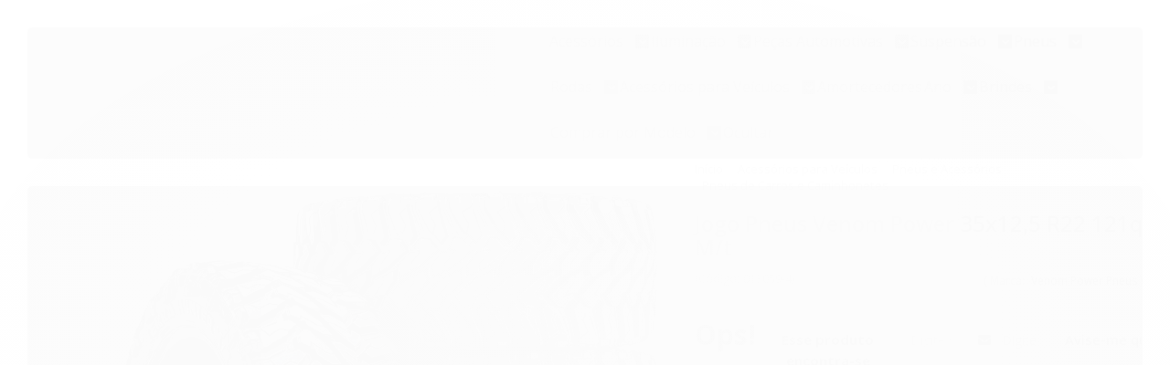

--- FILE ---
content_type: text/html; charset=utf-8
request_url: https://www.4x4import.com.br/jogo-4-pneus-venom-power-35x125-aro-22-lt-terra-hunter-mt
body_size: 34222
content:

<!DOCTYPE html>
<html lang="pt-br">
  <head>
    <meta charset="utf-8">
    <meta content='width=device-width, initial-scale=1.0, maximum-scale=2.0' name='viewport' />
    <title>Jogo 4 Pneus 35x12,5 Aro 22 LT Venom Power Terra Hunter M/T - 4x4import - Acessórios para Pickups</title>
    <meta http-equiv="X-UA-Compatible" content="IE=edge">
    <meta name="generator" content="Loja Integrada" />

    <link rel="dns-prefetch" href="https://cdn.awsli.com.br/">
    <link rel="preconnect" href="https://cdn.awsli.com.br/">
    <link rel="preconnect" href="https://fonts.googleapis.com">
    <link rel="preconnect" href="https://fonts.gstatic.com" crossorigin>

    
  
      <meta property="og:url" content="https://www.4x4import.com.br/jogo-4-pneus-venom-power-35x125-aro-22-lt-terra-hunter-mt" />
      <meta property="og:type" content="website" />
      <meta property="og:site_name" content="4x4import" />
      <meta property="og:locale" content="pt_BR" />
    
  <!-- Metadata para o facebook -->
  <meta property="og:type" content="website" />
  <meta property="og:title" content="Jogo Pneus Venom Power 35x12,5 R22 121q M/t" />
  <meta property="og:image" content="https://cdn.awsli.com.br/800x800/2710/2710546/produto/273882218/7942_c51c404c-aa8a-42ae-89c1-6ca9379bf87b_1200x1200-qcc2tv08md.jpg" />
  <meta name="twitter:card" content="product" />
  
  <meta name="twitter:domain" content="www.4x4import.com.br" />
  <meta name="twitter:url" content="https://www.4x4import.com.br/jogo-4-pneus-venom-power-35x125-aro-22-lt-terra-hunter-mt?utm_source=twitter&utm_medium=twitter&utm_campaign=twitter" />
  <meta name="twitter:title" content="Jogo Pneus Venom Power 35x12,5 R22 121q M/t" />
  <meta name="twitter:description" content="Supere qualquer terreno com o Jogo de 4 Pneus 35x12,5 Aro 22 LT Venom Power Terra Hunter M/T! Tração imbatível, resistência e desempenho off-road para quem busca qualidade e durabilidade. Garanta o seu agora e conquiste novas aventuras!" />
  <meta name="twitter:image" content="https://cdn.awsli.com.br/300x300/2710/2710546/produto/273882218/7942_c51c404c-aa8a-42ae-89c1-6ca9379bf87b_1200x1200-qcc2tv08md.jpg" />
  <meta name="twitter:label1" content="Código" />
  <meta name="twitter:data1" content="013059-4" />
  <meta name="twitter:label2" content="Disponibilidade" />
  <meta name="twitter:data2" content="Indisponível" />


    
  
    <script>
      setTimeout(function() {
        if (typeof removePageLoading === 'function') {
          removePageLoading();
        };
      }, 7000);
    </script>
  



    

  

    <link rel="canonical" href="https://www.4x4import.com.br/jogo-4-pneus-venom-power-35x125-aro-22-lt-terra-hunter-mt" />
  



  <meta name="description" content="Supere qualquer terreno com o Jogo de 4 Pneus 35x12,5 Aro 22 LT Venom Power Terra Hunter M/T! Tração imbatível, resistência e desempenho off-road para quem busca qualidade e durabilidade. Garanta o seu agora e conquiste novas aventuras!" />
  <meta property="og:description" content="Supere qualquer terreno com o Jogo de 4 Pneus 35x12,5 Aro 22 LT Venom Power Terra Hunter M/T! Tração imbatível, resistência e desempenho off-road para quem busca qualidade e durabilidade. Garanta o seu agora e conquiste novas aventuras!" />







  <meta name="robots" content="index, follow" />



    
      
        <link rel="shortcut icon" href="https://cdn.awsli.com.br/2710/2710546/favicon/favicon-s8rink9v4o.png" />
      
      <link rel="icon" href="https://cdn.awsli.com.br/2710/2710546/favicon/favicon-s8rink9v4o.png" sizes="192x192">
    
    
      <meta name="theme-color" content="#171C22">
    

    
      <link rel="stylesheet" href="https://cdn.awsli.com.br/production/static/loja/estrutura/v1/css/all.min.css?v=eaac3f3" type="text/css">
    
    <!--[if lte IE 8]><link rel="stylesheet" href="https://cdn.awsli.com.br/production/static/loja/estrutura/v1/css/ie-fix.min.css" type="text/css"><![endif]-->
    <!--[if lte IE 9]><style type="text/css">.lateral-fulbanner { position: relative; }</style><![endif]-->

    
      <link rel="stylesheet" href="https://cdn.awsli.com.br/production/static/loja/estrutura/v1/css/tema-escuro.min.css?v=eaac3f3" type="text/css">
    

    
    
      <link href="https://fonts.googleapis.com/css2?family=Open%20Sans:wght@300;400;600;700&display=swap" rel="stylesheet">
    

    
      <link rel="stylesheet" href="https://cdn.awsli.com.br/production/static/loja/estrutura/v1/css/bootstrap-responsive.css?v=eaac3f3" type="text/css">
      <link rel="stylesheet" href="https://cdn.awsli.com.br/production/static/loja/estrutura/v1/css/style-responsive.css?v=eaac3f3">
    

    <link rel="stylesheet" href="/tema.css?v=20251016-160834">

    

    <script type="text/javascript">
      var LOJA_ID = 2710546;
      var MEDIA_URL = "https://cdn.awsli.com.br/";
      var API_URL_PUBLIC = 'https://api.awsli.com.br/';
      
        var CARRINHO_PRODS = [];
      
      var ENVIO_ESCOLHIDO = 0;
      var ENVIO_ESCOLHIDO_CODE = 0;
      var CONTRATO_INTERNACIONAL = false;
      var CONTRATO_BRAZIL = !CONTRATO_INTERNACIONAL;
      var IS_STORE_ASYNC = true;
      var IS_CLIENTE_ANONIMO = false;
    </script>

    

    <!-- Editor Visual -->
    

    <script>
      

      const isPreview = JSON.parse(sessionStorage.getItem('preview', true));
      if (isPreview) {
        const url = location.href
        location.search === '' && url + (location.search = '?preview=None')
      }
    </script>

    
      <script src="https://cdn.awsli.com.br/production/static/loja/estrutura/v1/js/all.min.js?v=eaac3f3"></script>
    
    <!-- HTML5 shim and Respond.js IE8 support of HTML5 elements and media queries -->
    <!--[if lt IE 9]>
      <script src="https://oss.maxcdn.com/html5shiv/3.7.2/html5shiv.min.js"></script>
      <script src="https://oss.maxcdn.com/respond/1.4.2/respond.min.js"></script>
    <![endif]-->

    <link rel="stylesheet" href="https://cdn.awsli.com.br/production/static/loja/estrutura/v1/css/slick.min.css" type="text/css">
    <script src="https://cdn.awsli.com.br/production/static/loja/estrutura/v1/js/slick.min.js?v=eaac3f3"></script>
    <link rel="stylesheet" href="https://cdn.awsli.com.br/production/static/css/jquery.fancybox.min.css" type="text/css" />
    <script src="https://cdn.awsli.com.br/production/static/js/jquery/jquery.fancybox.pack.min.js"></script>

    
    

  
  <link rel="stylesheet" href="https://cdn.awsli.com.br/production/static/loja/estrutura/v1/css/imagezoom.min.css" type="text/css">
  <script src="https://cdn.awsli.com.br/production/static/loja/estrutura/v1/js/jquery.imagezoom.min.js"></script>

  <script type="text/javascript">
    var PRODUTO_ID = '273882218';
    var URL_PRODUTO_FRETE_CALCULAR = 'https://www.4x4import.com.br/carrinho/frete';
    var variacoes = undefined;
    var grades = undefined;
    var imagem_grande = "https://cdn.awsli.com.br/2500x2500/2710/2710546/produto/273882218/7942_c51c404c-aa8a-42ae-89c1-6ca9379bf87b_1200x1200-qcc2tv08md.jpg";
    var produto_grades_imagens = {};
    var produto_preco_sob_consulta = false;
    var produto_preco = 147.00;
  </script>
  <script type="text/javascript" src="https://cdn.awsli.com.br/production/static/loja/estrutura/v1/js/produto.min.js?v=eaac3f3"></script>
  <script type="text/javascript" src="https://cdn.awsli.com.br/production/static/loja/estrutura/v1/js/eventos-pixel-produto.min.js?v=eaac3f3"></script>


    
      
        
      
        
      
        <!-- Global site tag (gtag.js) - Google Analytics -->
<script async src="https://www.googletagmanager.com/gtag/js?l=LIgtagDataLayer&id=16467709763"></script>
<script>
  window.LIgtagDataLayer = window.LIgtagDataLayer || [];
  function LIgtag(){LIgtagDataLayer.push(arguments);}
  LIgtag('js', new Date());

  LIgtag('set', {
    'currency': 'BRL',
    'country': 'BR'
  });
  
  LIgtag('config', '16467709763');

  if(window.performance) {
    var timeSincePageLoad = Math.round(performance.now());
    LIgtag('event', 'timing_complete', {
      'name': 'load',
      'time': timeSincePageLoad
    });
  }

  $(document).on('li_view_home', function(_, eventID) {
    LIgtag('event', 'view_home');
  });

  $(document).on('li_select_product', function(_, eventID, data) {
    LIgtag('event', 'select_item', data);
  });

  $(document).on('li_start_contact', function(_, eventID, value) {
    LIgtag('event', 'start_contact', {
      value
    });
  });

  $(document).on('li_view_catalog', function(_, eventID) {
    LIgtag('event', 'view_catalog');
  });

  $(document).on('li_search', function(_, eventID, search_term) {
    LIgtag('event', 'search', {
      search_term
    });
  });

  $(document).on('li_filter_products', function(_, eventID, data) {
    LIgtag('event', 'filter_products', data);
  });

  $(document).on('li_sort_products', function(_, eventID, value) {
    LIgtag('event', 'sort_products', {
      value
    });
  });

  $(document).on('li_view_product', function(_, eventID, item) {
    LIgtag('event', 'view_item', {
      items: [item]
    });
  });

  $(document).on('li_select_variation', function(_, eventID, data) {
    LIgtag('event', 'select_variation', data);
  });

  $(document).on('li_calculate_shipping', function(_, eventID, data) {
    LIgtag('event', 'calculate_shipping', {
      zipcode: data.zipcode
    });
  });

  $(document).on('li_view_cart', function(_, eventID, data) {
    LIgtag('event', 'view_cart', data);
  });

  $(document).on('li_add_to_cart', function(_, eventID, data) {
    LIgtag('event', 'add_to_cart', {
      items: data.items
    });
  });

  $(document).on('li_apply_coupon', function(_, eventID, value) {
    LIgtag('event', 'apply_coupon', {
      value
    });
  });

  $(document).on('li_change_quantity', function(_, eventID, item) {
    LIgtag('event', 'change_quantity', {
      items: [item]
    });
  });

  $(document).on('li_remove_from_cart', function(_, eventID, item) {
    LIgtag('event', 'remove_from_cart', {
      items: [item]
    });
  });

  $(document).on('li_return_home', function(_, eventID) {
    LIgtag('event', 'return_home');
  });

  $(document).on('li_view_checkout', function(_, eventID, data) {
    LIgtag('event', 'begin_checkout', data);
  });

  $(document).on('li_login', function(_, eventID) {
    LIgtag('event', 'login');
  });

  $(document).on('li_change_address', function(_, eventID, value) {
    LIgtag('event', 'change_address', {
      value
    });
  });

  $(document).on('li_change_shipping', function(_, eventID, data) {
    LIgtag('event', 'add_shipping_info', data);
  });

  $(document).on('li_change_payment', function(_, eventID, data) {
    LIgtag('event', 'add_payment_info', data);
  });

  $(document).on('li_start_purchase', function(_, eventID) {
    LIgtag('event', 'start_purchase');
  });

  $(document).on('li_checkout_error', function(_, eventID, value) {
    LIgtag('event', 'checkout_error', {
      value
    });
  });

  $(document).on('li_purchase', function(_, eventID, data) {
    LIgtag('event', 'purchase', data);

    
      LIgtag('event', 'conversion', {
        send_to: '16467709763/d_e9CIiPxZQZEMOetaw9',
        value: data.value,
        currency: data.currency,
        transaction_id: data.transaction_id
      });
    
  });
</script>
      
        <!-- Facebook Pixel Code -->
<script>
  !function(f,b,e,v,n,t,s)
  {if(f.fbq)return;n=f.fbq=function(){n.callMethod?
  n.callMethod.apply(n,arguments):n.queue.push(arguments)};
  if(!f._fbq)f._fbq=n;n.push=n;n.loaded=!0;n.version='2.0';
  n.queue=[];t=b.createElement(e);t.async=!0;
  t.src=v;s=b.getElementsByTagName(e)[0];
  s.parentNode.insertBefore(t,s)}(window, document,'script',
  'https://connect.facebook.net/en_US/fbevents.js');

  var has_meta_app = true,
    li_fb_user_data = {};

  try {
    var user_session_identifier = $.cookie('li_user_session_identifier');

    if (!user_session_identifier) {
      user_session_identifier = uuidv4();

      $.cookie('li_user_session_identifier', user_session_identifier, {
        path: '/'
      });
    };
  } catch (err) { }
  
  fbq('init', '347999081320941', {
    country: 'br',
    external_id: user_session_identifier,
    ...li_fb_user_data
  }, {
    agent: 'li'
  });
  
  $(document).on('li_view_home', function(_, eventID) {
    fbq('track', 'PageView', {}, { eventID: eventID + '-PV' });
  });
  
  $(document).on('li_view_catalog', function(_, eventID) {
    fbq('track', 'PageView', {}, { eventID: eventID + '-PV' });
  });

  $(document).on('li_search', function(_, eventID, search_term) {
    var body = {
      search_string: search_term
    };

    fbq('track', 'Search', body, { eventID });
  });

  $(document).on('li_view_product', function(_, eventID, item) {
    fbq('track', 'PageView', {}, { eventID: eventID + '-PV' });
  
    var body = {
      content_ids: [item.item_sku],
      content_category: item.item_category,
      content_name: item.item_name,
      content_type: item.item_type,
      currency: 'BRL',
      value: item.price
    };

    fbq('track', 'ViewContent', body, { eventID });
  });
  
  $(document).on('li_view_cart', function(_, eventID, data) {
    fbq('track', 'PageView', {}, { eventID: eventID + '-PV' });
  });

  $(document).on('li_add_to_cart', function(_, eventID, data) {
    var value = 0;

    var contents = $.map(data.items, function(item) {
      value += item.price * item.quantity;

      return {
        id: item.item_sku,
        quantity: item.quantity
      };
    });

    var body = {
      contents,
      content_type: 'product',
      currency: 'BRL',
      value
    };

    fbq('track', 'AddToCart', body, { eventID });
  });

  $(document).on('li_view_checkout', function(_, eventID, data) {
    fbq('track', 'PageView', {}, { eventID: eventID + '-PV' });
  
    var contents = $.map(data.items, function(item) {
      return {
        id: item.item_sku,
        quantity: item.quantity
      };
    });

    var body = {
      contents,
      content_type: 'product',
      currency: 'BRL',
      num_items: contents.length,
      value: data.value
    };

    fbq('track', 'InitiateCheckout', body, { eventID });
  });
  
  $(document).on('li_login', function(_, eventID) {
    fbq('track', 'PageView', {}, { eventID: eventID + '-PV' });
  });

  $(document).on('li_purchase', function(_, eventID, data) {
    var contents = $.map(data.items, function(item) {
      return {
        id: item.item_sku,
        quantity: item.quantity
      };
    });

    var body = {
      contents,
      content_type: 'product',
      currency: 'BRL',
      num_items: contents.length,
      value: data.total_value,
      order_id: data.transaction_id
    };

    fbq('track', 'Purchase', body, { eventID });
  });
  
  $(document).on('li_view_page', function(_, eventID) {
    fbq('track', 'PageView', {}, { eventID: eventID + '-PV' });
  });

  $(document).on('li_view_purchase', function(_, eventID) {
    fbq('track', 'PageView', {}, { eventID: eventID + '-PV' });
  });

  $(document).on('li_view_wishlist', function(_, eventID) {
    fbq('track', 'PageView', {}, { eventID: eventID + '-PV' });
  });

  $(document).on('li_view_orders', function(_, eventID) {
    fbq('track', 'PageView', {}, { eventID: eventID + '-PV' });
  });

  $(document).on('li_view_account', function(_, eventID) {
    fbq('track', 'PageView', {}, { eventID: eventID + '-PV' });
  });

  $(document).on('li_view_others', function(_, eventID) {
    fbq('track', 'PageView', {}, { eventID: eventID + '-PV' });
  });
</script>
<noscript>
  <img height="1" width="1" style="display:none" 
       src="https://www.facebook.com/tr?id=347999081320941&ev=PageView&noscript=1"/>
</noscript>
<!-- End Facebook Pixel Code -->
      
    

    
<script>
  var url = '/_events/api/setEvent';

  var sendMetrics = function(event, user = {}) {
    var unique_identifier = uuidv4();

    try {
      var data = {
        request: {
          id: unique_identifier,
          environment: 'production'
        },
        store: {
          id: 2710546,
          name: '4x4import',
          test_account: false,
          has_meta_app: window.has_meta_app ?? false,
          li_search: true
        },
        device: {
          is_mobile: /Mobi/.test(window.navigator.userAgent),
          user_agent: window.navigator.userAgent,
          ip: '###device_ip###'
        },
        page: {
          host: window.location.hostname,
          path: window.location.pathname,
          search: window.location.search,
          type: 'product',
          title: document.title,
          referrer: document.referrer
        },
        timestamp: '###server_timestamp###',
        user_timestamp: new Date().toISOString(),
        event,
        origin: 'store'
      };

      if (window.performance) {
        var [timing] = window.performance.getEntriesByType('navigation');

        data['time'] = {
          server_response: Math.round(timing.responseStart - timing.requestStart)
        };
      }

      var _user = {},
          user_email_cookie = $.cookie('user_email'),
          user_data_cookie = $.cookie('LI-UserData');

      if (user_email_cookie) {
        var user_email = decodeURIComponent(user_email_cookie);

        _user['email'] = user_email;
      }

      if (user_data_cookie) {
        var user_data = JSON.parse(user_data_cookie);

        _user['logged'] = user_data.logged;
        _user['id'] = user_data.id ?? undefined;
      }

      $.each(user, function(key, value) {
        _user[key] = value;
      });

      if (!$.isEmptyObject(_user)) {
        data['user'] = _user;
      }

      try {
        var session_identifier = $.cookie('li_session_identifier');

        if (!session_identifier) {
          session_identifier = uuidv4();
        };

        var expiration_date = new Date();

        expiration_date.setTime(expiration_date.getTime() + (30 * 60 * 1000)); // 30 minutos

        $.cookie('li_session_identifier', session_identifier, {
          expires: expiration_date,
          path: '/'
        });

        data['session'] = {
          id: session_identifier
        };
      } catch (err) { }

      try {
        var user_session_identifier = $.cookie('li_user_session_identifier');

        if (!user_session_identifier) {
          user_session_identifier = uuidv4();

          $.cookie('li_user_session_identifier', user_session_identifier, {
            path: '/'
          });
        };

        data['user_session'] = {
          id: user_session_identifier
        };
      } catch (err) { }

      var _cookies = {},
          fbc = $.cookie('_fbc'),
          fbp = $.cookie('_fbp');

      if (fbc) {
        _cookies['fbc'] = fbc;
      }

      if (fbp) {
        _cookies['fbp'] = fbp;
      }

      if (!$.isEmptyObject(_cookies)) {
        data['session']['cookies'] = _cookies;
      }

      try {
        var ab_test_cookie = $.cookie('li_ab_test_running');

        if (ab_test_cookie) {
          var ab_test = JSON.parse(atob(ab_test_cookie));

          if (ab_test.length) {
            data['store']['ab_test'] = ab_test;
          }
        }
      } catch (err) { }

      var _utm = {};

      $.each(sessionStorage, function(key, value) {
        if (key.startsWith('utm_')) {
          var name = key.split('_')[1];

          _utm[name] = value;
        }
      });

      if (!$.isEmptyObject(_utm)) {
        data['session']['utm'] = _utm;
      }

      var controller = new AbortController();

      setTimeout(function() {
        controller.abort();
      }, 5000);

      fetch(url, {
        keepalive: true,
        method: 'POST',
        headers: {
          'Content-Type': 'application/json'
        },
        body: JSON.stringify({ data }),
        signal: controller.signal
      });
    } catch (err) { }

    return unique_identifier;
  }
</script>

    
<script>
  (function() {
    var initABTestHandler = function() {
      try {
        if ($.cookie('li_ab_test_running')) {
          return
        };
        var running_tests = [];

        
        
        
        

        var running_tests_to_cookie = JSON.stringify(running_tests);
        running_tests_to_cookie = btoa(running_tests_to_cookie);
        $.cookie('li_ab_test_running', running_tests_to_cookie, {
          path: '/'
        });

        
        if (running_tests.length > 0) {
          setTimeout(function() {
            $.ajax({
              url: "/conta/status"
            });
          }, 500);
        };

      } catch (err) { }
    }
    setTimeout(initABTestHandler, 500);
  }());
</script>

    
<script>
  $(function() {
    // Clicar em um produto
    $('.listagem-item').click(function() {
      var row, column;

      var $list = $(this).closest('[data-produtos-linha]'),
          index = $(this).closest('li').index();

      if($list.find('.listagem-linha').length === 1) {
        var productsPerRow = $list.data('produtos-linha');

        row = Math.floor(index / productsPerRow) + 1;
        column = (index % productsPerRow) + 1;
      } else {
        row = $(this).closest('.listagem-linha').index() + 1;
        column = index + 1;
      }

      var body = {
        item_id: $(this).attr('data-id'),
        item_sku: $(this).find('.produto-sku').text(),
        item_name: $(this).find('.nome-produto').text().trim(),
        item_row: row,
        item_column: column
      };

      var eventID = sendMetrics({
        type: 'event',
        name: 'select_product',
        data: body
      });

      $(document).trigger('li_select_product', [eventID, body]);
    });

    // Clicar no "Fale Conosco"
    $('#modalContato').on('show', function() {
      var value = 'Fale Conosco';

      var eventID = sendMetrics({
        type: 'event',
        name: 'start_contact',
        data: { text: value }
      });

      $(document).trigger('li_start_contact', [eventID, value]);
    });

    // Clicar no WhatsApp
    $('.li-whatsapp a').click(function() {
      var value = 'WhatsApp';

      var eventID = sendMetrics({
        type: 'event',
        name: 'start_contact',
        data: { text: value }
      });

      $(document).trigger('li_start_contact', [eventID, value]);
    });

    
      // Visualizar o produto
      var body = {
        item_id: '273882218',
        item_sku: '013059-4',
        item_name: 'Jogo Pneus Venom Power 35x12,5 R22 121q M/t',
        item_category: 'Pneus de Carros e Caminhonetes',
        item_type: 'product',
        
          full_price: 147.00,
          promotional_price: null,
          price: 147.00,
        
        quantity: 1
      };

      var params = new URLSearchParams(window.location.search),
          recommendation_shelf = null,
          recommendation = {};

      if (
        params.has('recomendacao_id') &&
        params.has('email_ref') &&
        params.has('produtos_recomendados')
      ) {
        recommendation['email'] = {
          id: params.get('recomendacao_id'),
          email_id: params.get('email_ref'),
          products: $.map(params.get('produtos_recomendados').split(','), function(value) {
            return parseInt(value)
          })
        };
      }

      if (recommendation_shelf) {
        recommendation['shelf'] = recommendation_shelf;
      }

      if (!$.isEmptyObject(recommendation)) {
        body['recommendation'] = recommendation;
      }

      var eventID = sendMetrics({
        type: 'pageview',
        name: 'view_product',
        data: body
      });

      $(document).trigger('li_view_product', [eventID, body]);

      // Calcular frete
      $('#formCalcularCep').submit(function() {
        $(document).ajaxSuccess(function(event, xhr, settings) {
          try {
            var url = new URL(settings.url);

            if(url.pathname !== '/carrinho/frete') return;

            var data = xhr.responseJSON;

            if(data.error) return;

            var params = url.searchParams;

            var body = {
              zipcode: params.get('cep'),
              deliveries: $.map(data, function(delivery) {
                if(delivery.msgErro) return;

                return {
                  id: delivery.id,
                  name: delivery.name,
                  price: delivery.price,
                  delivery_time: delivery.deliveryTime
                };
              })
            };

            var eventID = sendMetrics({
              type: 'event',
              name: 'calculate_shipping',
              data: body
            });

            $(document).trigger('li_calculate_shipping', [eventID, body]);

            $(document).off('ajaxSuccess');
          } catch(error) {}
        });
      });

      // Visualizar compre junto
      $(document).on('buy_together_ready', function() {
        var $buyTogether = $('.compre-junto');

        var observer = new IntersectionObserver(function(entries) {
          entries.forEach(function(entry) {
            if(entry.isIntersecting) {
              var body = {
                title: $buyTogether.find('.compre-junto__titulo').text(),
                id: $buyTogether.data('id'),
                items: $buyTogether.find('.compre-junto__produto').map(function() {
                  var $product = $(this);

                  return {
                    item_id: $product.attr('data-id'),
                    item_sku: $product.attr('data-code'),
                    item_name: $product.find('.compre-junto__nome').text(),
                    full_price: $product.find('.compre-junto__preco--regular').data('price') || null,
                    promotional_price: $product.find('.compre-junto__preco--promocional').data('price') || null
                  };
                }).get()
              };

              var eventID = sendMetrics({
                type: 'event',
                name: 'view_buy_together',
                data: body
              });

              $(document).trigger('li_view_buy_together', [eventID, body]);

              observer.disconnect();
            }
          });
        }, { threshold: 1.0 });

        observer.observe($buyTogether.get(0));

        $('.compre-junto__atributo--grade').click(function(event) {
          if(!event.originalEvent) return;

          var body = {
            grid_name: $(this).closest('.compre-junto__atributos').data('grid'),
            variation_name: $(this).data('variation')
          };

          var eventID = sendMetrics({
            type: 'event',
            name: 'select_buy_together_variation',
            data: body
          });

          $(document).trigger('li_select_buy_together_variation', [eventID, body]);
        });

        $('.compre-junto__atributo--lista').change(function(event) {
          if(!event.originalEvent) return;

          var $selectedOption = $(this).find('option:selected');

          if(!$selectedOption.is('[value]')) return;

          var body = {
            grid_name: $(this).closest('.compre-junto__atributos').data('grid'),
            variation_name: $selectedOption.text()
          };

          var eventID = sendMetrics({
            type: 'event',
            name: 'select_buy_together_variation',
            data: body
          });

          $(document).trigger('li_select_buy_together_variation', [eventID, body]);
        });
      });

      // Selecionar uma variação
      $('.atributo-item').click(function(event) {
        if(!event.originalEvent) return;

        var body = {
          grid_name: $(this).data('grade-nome'),
          variation_name: $(this).data('variacao-nome')
        };

        var eventID = sendMetrics({
          type: 'event',
          name: 'select_variation',
          data: body
        });

        $(document).trigger('li_select_variation', [eventID, body]);
      });
    
  });
</script>


    

    
      
        <link href="//cdn.awsli.com.br/temasv2/4401/__theme_custom.css?v=1753453412" rel="stylesheet" type="text/css">
<script src="//cdn.awsli.com.br/temasv2/4401/__theme_custom.js?v=1753453412"></script>
      
    

    

    

    
  <link rel="manifest" href="/manifest.json" />




  </head>
  <body class="pagina-produto produto-273882218 tema-transparente  modo-catalogo-com-preco">
    <div id="fb-root"></div>
    
  
    <div id="full-page-loading">
      <div class="conteiner" style="height: 100%;">
        <div class="loading-placeholder-content">
          <div class="loading-placeholder-effect loading-placeholder-header"></div>
          <div class="loading-placeholder-effect loading-placeholder-body"></div>
        </div>
      </div>
      <script>
        var is_full_page_loading = true;
        function removePageLoading() {
          if (is_full_page_loading) {
            try {
              $('#full-page-loading').remove();
            } catch(e) {}
            try {
              var div_loading = document.getElementById('full-page-loading');
              if (div_loading) {
                div_loading.remove();
              };
            } catch(e) {}
            is_full_page_loading = false;
          };
        };
        $(function() {
          setTimeout(function() {
            removePageLoading();
          }, 1);
        });
      </script>
      <style>
        #full-page-loading { position: fixed; z-index: 9999999; margin: auto; top: 0; left: 0; bottom: 0; right: 0; }
        #full-page-loading:before { content: ''; display: block; position: fixed; top: 0; left: 0; width: 100%; height: 100%; background: rgba(255, 255, 255, .98); background: radial-gradient(rgba(255, 255, 255, .99), rgba(255, 255, 255, .98)); }
        .loading-placeholder-content { height: 100%; display: flex; flex-direction: column; position: relative; z-index: 1; }
        .loading-placeholder-effect { background-color: #F9F9F9; border-radius: 5px; width: 100%; animation: pulse-loading 1.5s cubic-bezier(0.4, 0, 0.6, 1) infinite; }
        .loading-placeholder-content .loading-placeholder-body { flex-grow: 1; margin-bottom: 30px; }
        .loading-placeholder-content .loading-placeholder-header { height: 20%; min-height: 100px; max-height: 200px; margin: 30px 0; }
        @keyframes pulse-loading{50%{opacity:.3}}
      </style>
    </div>
  



    
      
        


<div class="barra-inicial fundo-secundario">
  <div class="conteiner">
    <div class="row-fluid">
      <div class="lista-redes span3 hidden-phone">
        
          <ul>
            
            
            
            
              <li>
                <a href="https://youtube.com.br/@4x4import2" target="_blank" aria-label="Siga nos no Youtube"><i class="icon-youtube"></i></a>
              </li>
            
            
              <li>
                <a href="https://instagram.com/4x4import" target="_blank" aria-label="Siga nos no Instagram"><i class="icon-instagram"></i></a>
              </li>
            
            
            
          </ul>
        
      </div>
      <div class="canais-contato span9">
        <ul>
          <li class="hidden-phone">
            <a href="#modalContato" data-toggle="modal" data-target="#modalContato">
              <i class="icon-comment"></i>
              Fale Conosco
            </a>
          </li>
          
            <li>
              <span>
                <i class="icon-phone"></i>Telefone: (42) 3227-7975
              </span>
            </li>
          
          
            <li class="tel-whatsapp">
              <span>
                <i class="fa fa-whatsapp"></i>Whatsapp: (42) 99867-0060
              </span>
            </li>
          
          
        </ul>
      </div>
    </div>
  </div>
</div>

      
    

    <div class="conteiner-principal">
      
        
          
<div id="cabecalho">

  <div class="atalhos-mobile visible-phone fundo-secundario borda-principal">
    <ul>

      <li><a href="https://www.4x4import.com.br/" class="icon-home"> </a></li>
      
      
        <li class="menu-user-logged" style="display: none;"><a href="https://www.4x4import.com.br/conta/logout" class="icon-signout menu-user-logout"> </a></li>
      
      
      <li class="vazia"><span>&nbsp;</span></li>

    </ul>
  </div>

  <div class="conteiner">
    <div class="row-fluid">
      <div class="span3">
        <h2 class="logo cor-secundaria">
          <a href="https://www.4x4import.com.br/" title="4x4import">
            
            <img src="https://cdn.awsli.com.br/400x300/2710/2710546/logo/4x4-logo-negativo-b8az9j4m69.png" alt="4x4import" />
            
          </a>
        </h2>


      </div>

      <div class="conteudo-topo span9">
        <div class="superior row-fluid hidden-phone">
          <div class="span8">
            
          </div>
          <div class="span4">
            <ul class="acoes-conta borda-alpha">
              
              
            </ul>
          </div>
        </div>

        <div class="inferior row-fluid ">
          <div class="span12 busca-mobile">
            <a href="javascript:;" class="atalho-menu visible-phone icon-th botao principal"> </a>

            <div class="busca borda-alpha">
              <form id="form-buscar" action="/buscar" method="get">
                <input id="auto-complete" type="text" name="q" placeholder="Digite o que você procura" value="" autocomplete="off" maxlength="255" />
                <button class="botao botao-busca icon-search fundo-secundario" aria-label="Buscar"></button>
              </form>
            </div>

          </div>

          
        </div>

      </div>
    </div>
    


  
    
      
<div class="menu superior">
  <ul class="nivel-um">
    


    

  


    
      <li class="categoria-id-22553517 com-filho borda-principal">
        <a href="https://www.4x4import.com.br/acessorios" title="Acessórios">
          <strong class="titulo cor-secundaria">Acessórios</strong>
          
            <i class="icon-chevron-down fundo-secundario"></i>
          
        </a>
        
          <ul class="nivel-dois borda-alpha">
            

  <li class="categoria-id-22553532 com-filho">
    <a href="https://www.4x4import.com.br/alargador-paralama" title="Alargador Paralama">
      
        <i class="icon-chevron-right fundo-secundario"></i>
      
      Alargador Paralama
    </a>
    
      <ul class="nivel-tres">
        
          

  <li class="categoria-id-22585825 ">
    <a href="https://www.4x4import.com.br/moldura-22585825" title="Moldura">
      
      Moldura
    </a>
    
  </li>


        
      </ul>
    
  </li>

  <li class="categoria-id-22553576 ">
    <a href="https://www.4x4import.com.br/bancos" title="Bancos">
      
      Bancos
    </a>
    
  </li>

  <li class="categoria-id-22553573 ">
    <a href="https://www.4x4import.com.br/bandeja-kit-lift" title="Bandeja Kit Lift">
      
      Bandeja Kit Lift
    </a>
    
  </li>

  <li class="categoria-id-22553519 ">
    <a href="https://www.4x4import.com.br/body-kit" title="Body Kit">
      
      Body Kit
    </a>
    
  </li>

  <li class="categoria-id-22553645 ">
    <a href="https://www.4x4import.com.br/capo" title="Capô">
      
      Capô
    </a>
    
  </li>

  <li class="categoria-id-23093742 ">
    <a href="https://www.4x4import.com.br/capota-23093742" title="Capota">
      
      Capota
    </a>
    
  </li>

  <li class="categoria-id-22553543 ">
    <a href="https://www.4x4import.com.br/difusor" title="Difusor">
      
      Difusor
    </a>
    
  </li>

  <li class="categoria-id-22882210 com-filho">
    <a href="https://www.4x4import.com.br/direcao-hidraulica-22882210" title="Direção Hidráulica">
      
        <i class="icon-chevron-right fundo-secundario"></i>
      
      Direção Hidráulica
    </a>
    
      <ul class="nivel-tres">
        
          

  <li class="categoria-id-22882269 ">
    <a href="https://www.4x4import.com.br/bomba-hidraulica-22882269" title="Bomba Hidráulica">
      
      Bomba Hidráulica
    </a>
    
  </li>


        
      </ul>
    
  </li>

  <li class="categoria-id-22821567 ">
    <a href="https://www.4x4import.com.br/emblema-22821567" title="Emblema">
      
      Emblema
    </a>
    
  </li>

  <li class="categoria-id-22553527 ">
    <a href="https://www.4x4import.com.br/emblema" title="Emblema">
      
      Emblema
    </a>
    
  </li>

  <li class="categoria-id-22585829 com-filho">
    <a href="https://www.4x4import.com.br/escapamento-22585829" title="Escapamento">
      
        <i class="icon-chevron-right fundo-secundario"></i>
      
      Escapamento
    </a>
    
      <ul class="nivel-tres">
        
          

  <li class="categoria-id-22585830 ">
    <a href="https://www.4x4import.com.br/ponteira-22585830" title="Ponteira">
      
      Ponteira
    </a>
    
  </li>


        
      </ul>
    
  </li>

  <li class="categoria-id-22553530 ">
    <a href="https://www.4x4import.com.br/espacador-de-roda" title="Espaçador de Roda">
      
      Espaçador de Roda
    </a>
    
  </li>

  <li class="categoria-id-22553526 ">
    <a href="https://www.4x4import.com.br/estribo" title="Estribo">
      
      Estribo
    </a>
    
  </li>

  <li class="categoria-id-22553580 com-filho">
    <a href="https://www.4x4import.com.br/externos" title="Externos">
      
        <i class="icon-chevron-right fundo-secundario"></i>
      
      Externos
    </a>
    
      <ul class="nivel-tres">
        
          

  <li class="categoria-id-22883519 ">
    <a href="https://www.4x4import.com.br/embelezadores-22883519" title="Embelezadores">
      
      Embelezadores
    </a>
    
  </li>


        
      </ul>
    
  </li>

  <li class="categoria-id-22553521 ">
    <a href="https://www.4x4import.com.br/grade" title="Grade">
      
      Grade
    </a>
    
  </li>

  <li class="categoria-id-22553759 ">
    <a href="https://www.4x4import.com.br/kit-parabarro" title="Kit Parabarro">
      
      Kit Parabarro
    </a>
    
  </li>

  <li class="categoria-id-22883521 ">
    <a href="https://www.4x4import.com.br/kit-transformacao-22883521" title="Kit Transformação">
      
      Kit Transformação
    </a>
    
  </li>

  <li class="categoria-id-22553544 ">
    <a href="https://www.4x4import.com.br/overbumper" title="Overbumper">
      
      Overbumper
    </a>
    
  </li>

  <li class="categoria-id-22553578 ">
    <a href="https://www.4x4import.com.br/parachoque" title="Parachoque">
      
      Parachoque
    </a>
    
  </li>

  <li class="categoria-id-22553538 ">
    <a href="https://www.4x4import.com.br/protetor-de-carter" title="Protetor de Cárter">
      
      Protetor de Cárter
    </a>
    
  </li>

  <li class="categoria-id-22553524 ">
    <a href="https://www.4x4import.com.br/retrovisor" title="Retrovisor">
      
      Retrovisor
    </a>
    
  </li>

  <li class="categoria-id-22553533 ">
    <a href="https://www.4x4import.com.br/scoop" title="Scoop">
      
      Scoop
    </a>
    
  </li>

  <li class="categoria-id-22553540 ">
    <a href="https://www.4x4import.com.br/snorkel" title="Snorkel">
      
      Snorkel
    </a>
    
  </li>

  <li class="categoria-id-22882211 ">
    <a href="https://www.4x4import.com.br/suspensao-e-direcao-22882211" title="Suspensão e Direção">
      
      Suspensão e Direção
    </a>
    
  </li>

  <li class="categoria-id-22553534 com-filho">
    <a href="https://www.4x4import.com.br/tampa-traseira" title="Tampa Traseira">
      
        <i class="icon-chevron-right fundo-secundario"></i>
      
      Tampa Traseira
    </a>
    
      <ul class="nivel-tres">
        
          

  <li class="categoria-id-22553598 ">
    <a href="https://www.4x4import.com.br/amortecedor" title="Amortecedor">
      
      Amortecedor
    </a>
    
  </li>

  <li class="categoria-id-22553599 ">
    <a href="https://www.4x4import.com.br/aplique" title="Aplique">
      
      Aplique
    </a>
    
  </li>

  <li class="categoria-id-22553597 ">
    <a href="https://www.4x4import.com.br/moldura" title="Moldura">
      
      Moldura
    </a>
    
  </li>


        
      </ul>
    
  </li>


          </ul>
        
      </li>
    
      <li class="categoria-id-22553536 com-filho borda-principal">
        <a href="https://www.4x4import.com.br/iluminacao" title="Iluminação">
          <strong class="titulo cor-secundaria">Iluminação</strong>
          
            <i class="icon-chevron-down fundo-secundario"></i>
          
        </a>
        
          <ul class="nivel-dois borda-alpha">
            

  <li class="categoria-id-22553606 ">
    <a href="https://www.4x4import.com.br/barra-de-led" title="Barra de LED">
      
      Barra de LED
    </a>
    
  </li>

  <li class="categoria-id-22553604 ">
    <a href="https://www.4x4import.com.br/break-light" title="Break Light">
      
      Break Light
    </a>
    
  </li>

  <li class="categoria-id-22553602 ">
    <a href="https://www.4x4import.com.br/cab-light" title="Cab Light">
      
      Cab Light
    </a>
    
  </li>

  <li class="categoria-id-22771665 ">
    <a href="https://www.4x4import.com.br/caixa-de-roda-22771665" title="Caixa de Roda">
      
      Caixa de Roda
    </a>
    
  </li>

  <li class="categoria-id-22553529 ">
    <a href="https://www.4x4import.com.br/farol" title="Farol">
      
      Farol
    </a>
    
  </li>

  <li class="categoria-id-22553601 com-filho">
    <a href="https://www.4x4import.com.br/farol-de-milha" title="Farol de Milha">
      
        <i class="icon-chevron-right fundo-secundario"></i>
      
      Farol de Milha
    </a>
    
      <ul class="nivel-tres">
        
          

  <li class="categoria-id-22771669 ">
    <a href="https://www.4x4import.com.br/suporte-22771669" title="Suporte">
      
      Suporte
    </a>
    
  </li>


        
      </ul>
    
  </li>

  <li class="categoria-id-22553523 ">
    <a href="https://www.4x4import.com.br/lanterna" title="Lanterna">
      
      Lanterna
    </a>
    
  </li>

  <li class="categoria-id-22553605 ">
    <a href="https://www.4x4import.com.br/pisca-retrovisor" title="Pisca Retrovisor">
      
      Pisca Retrovisor
    </a>
    
  </li>

  <li class="categoria-id-22827411 ">
    <a href="https://www.4x4import.com.br/seta-sequencial-22827411" title="Seta Sequencial">
      
      Seta Sequencial
    </a>
    
  </li>


          </ul>
        
      </li>
    
      <li class="categoria-id-22553531 com-filho borda-principal">
        <a href="https://www.4x4import.com.br/pecas" title="Peças Automotivas">
          <strong class="titulo cor-secundaria">Peças Automotivas</strong>
          
            <i class="icon-chevron-down fundo-secundario"></i>
          
        </a>
        
          <ul class="nivel-dois borda-alpha">
            

  <li class="categoria-id-22848591 ">
    <a href="https://www.4x4import.com.br/bieletas-22848591" title="Bieletas">
      
      Bieletas
    </a>
    
  </li>

  <li class="categoria-id-22553591 ">
    <a href="https://www.4x4import.com.br/bomba-direcao" title="Bomba Direção">
      
      Bomba Direção
    </a>
    
  </li>

  <li class="categoria-id-22553588 ">
    <a href="https://www.4x4import.com.br/cabo-do-capo" title="Cabo do Capô">
      
      Cabo do Capô
    </a>
    
  </li>

  <li class="categoria-id-22553586 com-filho">
    <a href="https://www.4x4import.com.br/cardan" title="Cardan">
      
        <i class="icon-chevron-right fundo-secundario"></i>
      
      Cardan
    </a>
    
      <ul class="nivel-tres">
        
          

  <li class="categoria-id-22771668 ">
    <a href="https://www.4x4import.com.br/ponteira-22771668" title="Ponteira">
      
      Ponteira
    </a>
    
  </li>


        
      </ul>
    
  </li>

  <li class="categoria-id-23024031 ">
    <a href="https://www.4x4import.com.br/cubo-de-roda-23024031" title="Cubo de roda">
      
      Cubo de roda
    </a>
    
  </li>

  <li class="categoria-id-22553589 ">
    <a href="https://www.4x4import.com.br/filtro" title="Filtro">
      
      Filtro
    </a>
    
  </li>

  <li class="categoria-id-22553550 com-filho">
    <a href="https://www.4x4import.com.br/kit-diferencial" title="Kit Diferencial">
      
        <i class="icon-chevron-right fundo-secundario"></i>
      
      Kit Diferencial
    </a>
    
      <ul class="nivel-tres">
        
          

  <li class="categoria-id-22553551 ">
    <a href="https://www.4x4import.com.br/dianteiro" title="Dianteiro">
      
      Dianteiro
    </a>
    
  </li>


        
      </ul>
    
  </li>

  <li class="categoria-id-22553595 ">
    <a href="https://www.4x4import.com.br/kit-satelite" title="Kit Satélite">
      
      Kit Satélite
    </a>
    
  </li>

  <li class="categoria-id-22553584 ">
    <a href="https://www.4x4import.com.br/motor-de-tracao" title="Motor de Tração">
      
      Motor de Tração
    </a>
    
  </li>

  <li class="categoria-id-22694349 ">
    <a href="https://www.4x4import.com.br/outros" title="Outros">
      
      Outros
    </a>
    
  </li>

  <li class="categoria-id-22553742 ">
    <a href="https://www.4x4import.com.br/pastilha-de-freio" title="Pastilha de Freio">
      
      Pastilha de Freio
    </a>
    
  </li>

  <li class="categoria-id-22553549 ">
    <a href="https://www.4x4import.com.br/pivo" title="Pivo">
      
      Pivo
    </a>
    
  </li>

  <li class="categoria-id-22553587 ">
    <a href="https://www.4x4import.com.br/roda-livre" title="Roda Livre">
      
      Roda Livre
    </a>
    
  </li>


          </ul>
        
      </li>
    
      <li class="categoria-id-22553537 com-filho borda-principal">
        <a href="https://www.4x4import.com.br/suspensao" title="Suspensão">
          <strong class="titulo cor-secundaria">Suspensão</strong>
          
            <i class="icon-chevron-down fundo-secundario"></i>
          
        </a>
        
          <ul class="nivel-dois borda-alpha">
            

  <li class="categoria-id-22553611 ">
    <a href="https://www.4x4import.com.br/2-polegadas" title="2 Polegadas">
      
      2 Polegadas
    </a>
    
  </li>

  <li class="categoria-id-22553724 ">
    <a href="https://www.4x4import.com.br/amortecedores" title="Amortecedores">
      
      Amortecedores
    </a>
    
  </li>

  <li class="categoria-id-22553548 ">
    <a href="https://www.4x4import.com.br/balanca" title="Balança Estabilizadora">
      
      Balança Estabilizadora
    </a>
    
  </li>

  <li class="categoria-id-22771649 ">
    <a href="https://www.4x4import.com.br/cubos-de-roda-22771649" title="Cubos de Roda">
      
      Cubos de Roda
    </a>
    
  </li>

  <li class="categoria-id-22841445 ">
    <a href="https://www.4x4import.com.br/kit-jumelo-2-polegadas-22841445" title="Kit Jumelo 2 Polegadas">
      
      Kit Jumelo 2 Polegadas
    </a>
    
  </li>

  <li class="categoria-id-22553610 ">
    <a href="https://www.4x4import.com.br/kit-jumelo-comfort" title="Kit Jumelo Comfort">
      
      Kit Jumelo Comfort
    </a>
    
  </li>

  <li class="categoria-id-22553609 ">
    <a href="https://www.4x4import.com.br/kit-lift-calco-dianteiro" title="Kit Lift Calço Dianteiro">
      
      Kit Lift Calço Dianteiro
    </a>
    
  </li>

  <li class="categoria-id-22553607 ">
    <a href="https://www.4x4import.com.br/kit-lift-completo" title="Kit Lift Suspensão Completo">
      
      Kit Lift Suspensão Completo
    </a>
    
  </li>

  <li class="categoria-id-22553608 ">
    <a href="https://www.4x4import.com.br/kit-lift-jumelo-comfort" title="Kit Lift Suspensão + Jumelo Comfort">
      
      Kit Lift Suspensão + Jumelo Comfort
    </a>
    
  </li>


          </ul>
        
      </li>
    
      <li class="categoria-id-22553518 com-filho borda-principal">
        <a href="https://www.4x4import.com.br/pneus" title="Pneus">
          <strong class="titulo cor-secundaria">Pneus</strong>
          
            <i class="icon-chevron-down fundo-secundario"></i>
          
        </a>
        
          <ul class="nivel-dois borda-alpha">
            

  <li class="categoria-id-22559409 ">
    <a href="https://www.4x4import.com.br/aro-15" title="Aro 15&quot;">
      
      Aro 15&quot;
    </a>
    
  </li>

  <li class="categoria-id-22559410 ">
    <a href="https://www.4x4import.com.br/aro-16" title="Aro 16&quot;">
      
      Aro 16&quot;
    </a>
    
  </li>

  <li class="categoria-id-22559411 ">
    <a href="https://www.4x4import.com.br/aro-17" title="Aro 17&quot;">
      
      Aro 17&quot;
    </a>
    
  </li>

  <li class="categoria-id-22559412 ">
    <a href="https://www.4x4import.com.br/aro-18" title="Aro 18&quot;">
      
      Aro 18&quot;
    </a>
    
  </li>

  <li class="categoria-id-22559414 ">
    <a href="https://www.4x4import.com.br/aro-19" title="Aro 19&quot;">
      
      Aro 19&quot;
    </a>
    
  </li>

  <li class="categoria-id-22559415 ">
    <a href="https://www.4x4import.com.br/aro-20" title="Aro 20&quot;">
      
      Aro 20&quot;
    </a>
    
  </li>

  <li class="categoria-id-22559421 ">
    <a href="https://www.4x4import.com.br/aro-21" title="Aro 21&quot;">
      
      Aro 21&quot;
    </a>
    
  </li>

  <li class="categoria-id-22559422 ">
    <a href="https://www.4x4import.com.br/aro-22" title="Aro 22&quot;">
      
      Aro 22&quot;
    </a>
    
  </li>

  <li class="categoria-id-22559423 ">
    <a href="https://www.4x4import.com.br/aro-23" title="Aro 23&quot;">
      
      Aro 23&quot;
    </a>
    
  </li>

  <li class="categoria-id-22559424 ">
    <a href="https://www.4x4import.com.br/aro-24" title="Aro 24&quot;">
      
      Aro 24&quot;
    </a>
    
  </li>


          </ul>
        
      </li>
    
      <li class="categoria-id-22553572 com-filho borda-principal">
        <a href="https://www.4x4import.com.br/rodas-diesel-off-road" title="Rodas">
          <strong class="titulo cor-secundaria">Rodas</strong>
          
            <i class="icon-chevron-down fundo-secundario"></i>
          
        </a>
        
          <ul class="nivel-dois borda-alpha">
            

  <li class="categoria-id-22816683 ">
    <a href="https://www.4x4import.com.br/aro-15-22816683" title="Aro 15">
      
      Aro 15
    </a>
    
  </li>

  <li class="categoria-id-22559450 ">
    <a href="https://www.4x4import.com.br/aro16" title="Aro 16&quot;">
      
      Aro 16&quot;
    </a>
    
  </li>

  <li class="categoria-id-22559451 ">
    <a href="https://www.4x4import.com.br/aro17" title="Aro 17&quot;">
      
      Aro 17&quot;
    </a>
    
  </li>

  <li class="categoria-id-22559454 ">
    <a href="https://www.4x4import.com.br/aro18" title="Aro 18&quot;">
      
      Aro 18&quot;
    </a>
    
  </li>

  <li class="categoria-id-22559456 ">
    <a href="https://www.4x4import.com.br/aro19" title="Aro 19&quot;">
      
      Aro 19&quot;
    </a>
    
  </li>

  <li class="categoria-id-22559458 ">
    <a href="https://www.4x4import.com.br/aro20" title="Aro 20&quot;">
      
      Aro 20&quot;
    </a>
    
  </li>

  <li class="categoria-id-22559460 ">
    <a href="https://www.4x4import.com.br/aro21" title="Aro 21&quot;">
      
      Aro 21&quot;
    </a>
    
  </li>

  <li class="categoria-id-22559466 ">
    <a href="https://www.4x4import.com.br/aro22" title="Aro 22&quot;">
      
      Aro 22&quot;
    </a>
    
  </li>

  <li class="categoria-id-22559468 ">
    <a href="https://www.4x4import.com.br/aro23" title="Aro 23&quot;">
      
      Aro 23&quot;
    </a>
    
  </li>

  <li class="categoria-id-22816685 ">
    <a href="https://www.4x4import.com.br/aro-24-22816685" title="Aro 24">
      
      Aro 24
    </a>
    
  </li>


          </ul>
        
      </li>
    
      <li class="categoria-id-23155230 com-filho borda-principal">
        <a href="https://www.4x4import.com.br/acess-rios-para-ve-culos" title="Acessórios para Veículos">
          <strong class="titulo cor-secundaria">Acessórios para Veículos</strong>
          
            <i class="icon-chevron-down fundo-secundario"></i>
          
        </a>
        
          <ul class="nivel-dois borda-alpha">
            

  <li class="categoria-id-23162391 com-filho">
    <a href="https://www.4x4import.com.br/aces--de-carros-e-caminhonetes" title="Aces. de Carros e Caminhonetes">
      
        <i class="icon-chevron-right fundo-secundario"></i>
      
      Aces. de Carros e Caminhonetes
    </a>
    
      <ul class="nivel-tres">
        
          

  <li class="categoria-id-23162858 com-filho">
    <a href="https://www.4x4import.com.br/exterior" title="Exterior">
      
        <i class="icon-chevron-right fundo-secundario"></i>
      
      Exterior
    </a>
    
      <ul class="nivel-tres">
        
          

  <li class="categoria-id-23649088 com-filho">
    <a href="https://www.4x4import.com.br/acess-rios-de-ca-amba" title="Acessórios de Caçamba">
      
        <i class="icon-chevron-right fundo-secundario"></i>
      
      Acessórios de Caçamba
    </a>
    
      <ul class="nivel-tres">
        
          

  <li class="categoria-id-23649126 ">
    <a href="https://www.4x4import.com.br/capotas" title="Capotas">
      
      Capotas
    </a>
    
  </li>

  <li class="categoria-id-23649089 ">
    <a href="https://www.4x4import.com.br/outros-23649089" title="Outros">
      
      Outros
    </a>
    
  </li>


        
      </ul>
    
  </li>

  <li class="categoria-id-23170296 ">
    <a href="https://www.4x4import.com.br/alargadores-de-p-ra-lamas" title="Alargadores de Pára-Lamas">
      
      Alargadores de Pára-Lamas
    </a>
    
  </li>

  <li class="categoria-id-23649122 ">
    <a href="https://www.4x4import.com.br/calotas" title="Calotas">
      
      Calotas
    </a>
    
  </li>

  <li class="categoria-id-23349147 com-filho">
    <a href="https://www.4x4import.com.br/capas" title="Capas">
      
        <i class="icon-chevron-right fundo-secundario"></i>
      
      Capas
    </a>
    
      <ul class="nivel-tres">
        
          

  <li class="categoria-id-23649083 ">
    <a href="https://www.4x4import.com.br/capas-de-prote-o-frontal" title="Capas de Proteção Frontal">
      
      Capas de Proteção Frontal
    </a>
    
  </li>


        
      </ul>
    
  </li>

  <li class="categoria-id-23649048 com-filho">
    <a href="https://www.4x4import.com.br/embelezadores" title="Embelezadores">
      
        <i class="icon-chevron-right fundo-secundario"></i>
      
      Embelezadores
    </a>
    
      <ul class="nivel-tres">
        
          

  <li class="categoria-id-23649049 ">
    <a href="https://www.4x4import.com.br/outros-23649049" title="Outros">
      
      Outros
    </a>
    
  </li>


        
      </ul>
    
  </li>

  <li class="categoria-id-23648971 com-filho">
    <a href="https://www.4x4import.com.br/engates" title="Engates">
      
        <i class="icon-chevron-right fundo-secundario"></i>
      
      Engates
    </a>
    
      <ul class="nivel-tres">
        
          

  <li class="categoria-id-23648995 ">
    <a href="https://www.4x4import.com.br/engates-completos" title="Engates Completos">
      
      Engates Completos
    </a>
    
  </li>

  <li class="categoria-id-23648972 ">
    <a href="https://www.4x4import.com.br/ganchos-para-reboque" title="Ganchos para Reboque">
      
      Ganchos para Reboque
    </a>
    
  </li>

  <li class="categoria-id-23649110 ">
    <a href="https://www.4x4import.com.br/tomadas-el-tricas" title="Tomadas Elétricas">
      
      Tomadas Elétricas
    </a>
    
  </li>


        
      </ul>
    
  </li>

  <li class="categoria-id-23648977 ">
    <a href="https://www.4x4import.com.br/espa-adores-de-rodas" title="Espaçadores de Rodas">
      
      Espaçadores de Rodas
    </a>
    
  </li>

  <li class="categoria-id-23649098 ">
    <a href="https://www.4x4import.com.br/estribos" title="Estribos">
      
      Estribos
    </a>
    
  </li>

  <li class="categoria-id-23162865 ">
    <a href="https://www.4x4import.com.br/outros-23162865" title="Outros">
      
      Outros
    </a>
    
  </li>

  <li class="categoria-id-23649021 ">
    <a href="https://www.4x4import.com.br/para-barros-lameiras" title="Para-Barros Lameiras">
      
      Para-Barros Lameiras
    </a>
    
  </li>

  <li class="categoria-id-23648985 com-filho">
    <a href="https://www.4x4import.com.br/racks-e-bagageiros" title="Racks e Bagageiros">
      
        <i class="icon-chevron-right fundo-secundario"></i>
      
      Racks e Bagageiros
    </a>
    
      <ul class="nivel-tres">
        
          

  <li class="categoria-id-23648986 ">
    <a href="https://www.4x4import.com.br/racks-e-travessas" title="Racks e Travessas">
      
      Racks e Travessas
    </a>
    
  </li>


        
      </ul>
    
  </li>


        
      </ul>
    
  </li>

  <li class="categoria-id-23649037 ">
    <a href="https://www.4x4import.com.br/outros-23649037" title="Outros">
      
      Outros
    </a>
    
  </li>


        
      </ul>
    
  </li>

  <li class="categoria-id-23649007 com-filho">
    <a href="https://www.4x4import.com.br/acess-rios-de-linha-pesada" title="Acessórios de Linha Pesada">
      
        <i class="icon-chevron-right fundo-secundario"></i>
      
      Acessórios de Linha Pesada
    </a>
    
      <ul class="nivel-tres">
        
          

  <li class="categoria-id-23649008 com-filho">
    <a href="https://www.4x4import.com.br/acess-rios-de-exterior" title="Acessórios de Exterior">
      
        <i class="icon-chevron-right fundo-secundario"></i>
      
      Acessórios de Exterior
    </a>
    
      <ul class="nivel-tres">
        
          

  <li class="categoria-id-23649042 ">
    <a href="https://www.4x4import.com.br/faixas-refletivas" title="Faixas Refletivas">
      
      Faixas Refletivas
    </a>
    
  </li>

  <li class="categoria-id-23649009 ">
    <a href="https://www.4x4import.com.br/insignias" title="Insignias">
      
      Insignias
    </a>
    
  </li>

  <li class="categoria-id-23649043 ">
    <a href="https://www.4x4import.com.br/molduras" title="Molduras">
      
      Molduras
    </a>
    
  </li>


        
      </ul>
    
  </li>


        
      </ul>
    
  </li>

  <li class="categoria-id-23649039 com-filho">
    <a href="https://www.4x4import.com.br/acess-rios-n-uticos" title="Acessórios Náuticos">
      
        <i class="icon-chevron-right fundo-secundario"></i>
      
      Acessórios Náuticos
    </a>
    
      <ul class="nivel-tres">
        
          

  <li class="categoria-id-23649040 com-filho">
    <a href="https://www.4x4import.com.br/ilumina-o-23649040" title="Iluminação">
      
        <i class="icon-chevron-right fundo-secundario"></i>
      
      Iluminação
    </a>
    
      <ul class="nivel-tres">
        
          

  <li class="categoria-id-23649041 ">
    <a href="https://www.4x4import.com.br/luzes-de-cortes-a" title="Luzes de Cortesía">
      
      Luzes de Cortesía
    </a>
    
  </li>


        
      </ul>
    
  </li>

  <li class="categoria-id-23649140 com-filho">
    <a href="https://www.4x4import.com.br/prote-o-e-transporte" title="Proteção e Transporte">
      
        <i class="icon-chevron-right fundo-secundario"></i>
      
      Proteção e Transporte
    </a>
    
      <ul class="nivel-tres">
        
          

  <li class="categoria-id-23649141 ">
    <a href="https://www.4x4import.com.br/capotas-23649141" title="Capotas">
      
      Capotas
    </a>
    
  </li>


        
      </ul>
    
  </li>


        
      </ul>
    
  </li>

  <li class="categoria-id-23649107 com-filho">
    <a href="https://www.4x4import.com.br/ferramentas-para-ve-culos" title="Ferramentas para Veículos">
      
        <i class="icon-chevron-right fundo-secundario"></i>
      
      Ferramentas para Veículos
    </a>
    
      <ul class="nivel-tres">
        
          

  <li class="categoria-id-23649108 com-filho">
    <a href="https://www.4x4import.com.br/infladores" title="Infladores">
      
        <i class="icon-chevron-right fundo-secundario"></i>
      
      Infladores
    </a>
    
      <ul class="nivel-tres">
        
          

  <li class="categoria-id-23649109 ">
    <a href="https://www.4x4import.com.br/compressores-de-ar" title="Compressores de Ar">
      
      Compressores de Ar
    </a>
    
  </li>


        
      </ul>
    
  </li>


        
      </ul>
    
  </li>

  <li class="categoria-id-23161998 com-filho">
    <a href="https://www.4x4import.com.br/pe-as-de-carros-e-caminhonetes" title="Peças de Carros e Caminhonetes">
      
        <i class="icon-chevron-right fundo-secundario"></i>
      
      Peças de Carros e Caminhonetes
    </a>
    
      <ul class="nivel-tres">
        
          

  <li class="categoria-id-23398028 com-filho">
    <a href="https://www.4x4import.com.br/carroceria" title="Carroceria">
      
        <i class="icon-chevron-right fundo-secundario"></i>
      
      Carroceria
    </a>
    
      <ul class="nivel-tres">
        
          

  <li class="categoria-id-23649123 ">
    <a href="https://www.4x4import.com.br/cap-s" title="Capôs">
      
      Capôs
    </a>
    
  </li>

  <li class="categoria-id-23648987 com-filho">
    <a href="https://www.4x4import.com.br/espelhos-retrovisores-e-lentes" title="Espelhos Retrovisores e Lentes">
      
        <i class="icon-chevron-right fundo-secundario"></i>
      
      Espelhos Retrovisores e Lentes
    </a>
    
      <ul class="nivel-tres">
        
          

  <li class="categoria-id-23648988 ">
    <a href="https://www.4x4import.com.br/espelhos-retrovisores-laterais" title="Espelhos Retrovisores Laterais">
      
      Espelhos Retrovisores Laterais
    </a>
    
  </li>


        
      </ul>
    
  </li>

  <li class="categoria-id-23649044 ">
    <a href="https://www.4x4import.com.br/grades-de-farois-de-milha" title="Grades de Farois de Milha">
      
      Grades de Farois de Milha
    </a>
    
  </li>

  <li class="categoria-id-23648973 ">
    <a href="https://www.4x4import.com.br/grades-de-para-choques" title="Grades de Para-choques">
      
      Grades de Para-choques
    </a>
    
  </li>

  <li class="categoria-id-23649022 com-filho">
    <a href="https://www.4x4import.com.br/para-choques" title="Para-choques">
      
        <i class="icon-chevron-right fundo-secundario"></i>
      
      Para-choques
    </a>
    
      <ul class="nivel-tres">
        
          

  <li class="categoria-id-23649023 ">
    <a href="https://www.4x4import.com.br/p-ra-choques-dianteiros" title="Pára-choques Dianteiros">
      
      Pára-choques Dianteiros
    </a>
    
  </li>


        
      </ul>
    
  </li>

  <li class="categoria-id-23649152 com-filho">
    <a href="https://www.4x4import.com.br/portas-e-pain-is" title="Portas e Painéis">
      
        <i class="icon-chevron-right fundo-secundario"></i>
      
      Portas e Painéis
    </a>
    
      <ul class="nivel-tres">
        
          

  <li class="categoria-id-23649153 ">
    <a href="https://www.4x4import.com.br/tampas-traseiras-de-ca-amba" title="Tampas Traseiras de Caçamba">
      
      Tampas Traseiras de Caçamba
    </a>
    
  </li>


        
      </ul>
    
  </li>

  <li class="categoria-id-23648970 ">
    <a href="https://www.4x4import.com.br/quadros-de-far-is-dianteiros" title="Quadros de Faróis Dianteiros">
      
      Quadros de Faróis Dianteiros
    </a>
    
  </li>

  <li class="categoria-id-23648966 ">
    <a href="https://www.4x4import.com.br/soleiras" title="Soleiras">
      
      Soleiras
    </a>
    
  </li>


        
      </ul>
    
  </li>

  <li class="categoria-id-23649090 com-filho">
    <a href="https://www.4x4import.com.br/climatiza-o" title="Climatização">
      
        <i class="icon-chevron-right fundo-secundario"></i>
      
      Climatização
    </a>
    
      <ul class="nivel-tres">
        
          

  <li class="categoria-id-23649091 ">
    <a href="https://www.4x4import.com.br/grades-de-ventila-o" title="Grades de Ventilação">
      
      Grades de Ventilação
    </a>
    
  </li>


        
      </ul>
    
  </li>

  <li class="categoria-id-23649116 com-filho">
    <a href="https://www.4x4import.com.br/escapamentos" title="Escapamentos">
      
        <i class="icon-chevron-right fundo-secundario"></i>
      
      Escapamentos
    </a>
    
      <ul class="nivel-tres">
        
          

  <li class="categoria-id-23649117 ">
    <a href="https://www.4x4import.com.br/escapamentos-completos" title="Escapamentos Completos">
      
      Escapamentos Completos
    </a>
    
  </li>


        
      </ul>
    
  </li>

  <li class="categoria-id-23649143 com-filho">
    <a href="https://www.4x4import.com.br/fechaduras-e-chaves" title="Fechaduras e Chaves">
      
        <i class="icon-chevron-right fundo-secundario"></i>
      
      Fechaduras e Chaves
    </a>
    
      <ul class="nivel-tres">
        
          

  <li class="categoria-id-23649144 ">
    <a href="https://www.4x4import.com.br/interruptores-de-energia" title="Interruptores de Energia">
      
      Interruptores de Energia
    </a>
    
  </li>


        
      </ul>
    
  </li>

  <li class="categoria-id-23649045 com-filho">
    <a href="https://www.4x4import.com.br/igni-o" title="Ignição">
      
        <i class="icon-chevron-right fundo-secundario"></i>
      
      Ignição
    </a>
    
      <ul class="nivel-tres">
        
          

  <li class="categoria-id-23649046 ">
    <a href="https://www.4x4import.com.br/motor-de-arranque" title="Motor de Arranque">
      
      Motor de Arranque
    </a>
    
  </li>


        
      </ul>
    
  </li>

  <li class="categoria-id-23162850 com-filho">
    <a href="https://www.4x4import.com.br/ilumina-o" title="Iluminação">
      
        <i class="icon-chevron-right fundo-secundario"></i>
      
      Iluminação
    </a>
    
      <ul class="nivel-tres">
        
          

  <li class="categoria-id-23649099 ">
    <a href="https://www.4x4import.com.br/far-is-de-milha-23649099" title="Faróis de Milha">
      
      Faróis de Milha
    </a>
    
  </li>

  <li class="categoria-id-23398058 ">
    <a href="https://www.4x4import.com.br/far-is-dianteiros" title="Faróis Dianteiros">
      
      Faróis Dianteiros
    </a>
    
  </li>

  <li class="categoria-id-23178093 ">
    <a href="https://www.4x4import.com.br/far-is-traseiros" title="Faróis Traseiros">
      
      Faróis Traseiros
    </a>
    
  </li>

  <li class="categoria-id-23649036 ">
    <a href="https://www.4x4import.com.br/l-mpadas-23649036" title="Lâmpadas">
      
      Lâmpadas
    </a>
    
  </li>

  <li class="categoria-id-23649038 ">
    <a href="https://www.4x4import.com.br/lanternas-de-placas" title="Lanternas de Placas">
      
      Lanternas de Placas
    </a>
    
  </li>

  <li class="categoria-id-23649017 com-filho">
    <a href="https://www.4x4import.com.br/lentes" title="Lentes">
      
        <i class="icon-chevron-right fundo-secundario"></i>
      
      Lentes
    </a>
    
      <ul class="nivel-tres">
        
          

  <li class="categoria-id-23649018 ">
    <a href="https://www.4x4import.com.br/de-lanternas-traseiras" title="De Lanternas Traseiras">
      
      De Lanternas Traseiras
    </a>
    
  </li>

  <li class="categoria-id-23649121 ">
    <a href="https://www.4x4import.com.br/de-piscas" title="De Piscas">
      
      De Piscas
    </a>
    
  </li>


        
      </ul>
    
  </li>

  <li class="categoria-id-23162852 ">
    <a href="https://www.4x4import.com.br/luz-de-freio" title="Luz de Freio">
      
      Luz de Freio
    </a>
    
  </li>

  <li class="categoria-id-23648965 ">
    <a href="https://www.4x4import.com.br/pisca-pisca" title="Pisca Pisca">
      
      Pisca Pisca
    </a>
    
  </li>

  <li class="categoria-id-23649035 ">
    <a href="https://www.4x4import.com.br/refletores-olho-de-gato" title="Refletores Olho de Gato">
      
      Refletores Olho de Gato
    </a>
    
  </li>


        
      </ul>
    
  </li>

  <li class="categoria-id-23649027 com-filho">
    <a href="https://www.4x4import.com.br/motor-23649027" title="Motor">
      
        <i class="icon-chevron-right fundo-secundario"></i>
      
      Motor
    </a>
    
      <ul class="nivel-tres">
        
          

  <li class="categoria-id-23649028 com-filho">
    <a href="https://www.4x4import.com.br/componentes-de-motor" title="Componentes de Motor">
      
        <i class="icon-chevron-right fundo-secundario"></i>
      
      Componentes de Motor
    </a>
    
      <ul class="nivel-tres">
        
          

  <li class="categoria-id-23649029 com-filho">
    <a href="https://www.4x4import.com.br/bloco-de-motores" title="Bloco de Motores">
      
        <i class="icon-chevron-right fundo-secundario"></i>
      
      Bloco de Motores
    </a>
    
      <ul class="nivel-tres">
        
          

  <li class="categoria-id-23649030 ">
    <a href="https://www.4x4import.com.br/engrenagens" title="Engrenagens">
      
      Engrenagens
    </a>
    
  </li>


        
      </ul>
    
  </li>


        
      </ul>
    
  </li>


        
      </ul>
    
  </li>

  <li class="categoria-id-23162832 com-filho">
    <a href="https://www.4x4import.com.br/pe-as-de-exterior" title="Peças de Exterior">
      
        <i class="icon-chevron-right fundo-secundario"></i>
      
      Peças de Exterior
    </a>
    
      <ul class="nivel-tres">
        
          

  <li class="categoria-id-23649006 ">
    <a href="https://www.4x4import.com.br/emblemas" title="Emblemas">
      
      Emblemas
    </a>
    
  </li>


        
      </ul>
    
  </li>

  <li class="categoria-id-23649119 com-filho">
    <a href="https://www.4x4import.com.br/pe-as-de-interior" title="Peças de Interior">
      
        <i class="icon-chevron-right fundo-secundario"></i>
      
      Peças de Interior
    </a>
    
      <ul class="nivel-tres">
        
          

  <li class="categoria-id-23649156 ">
    <a href="https://www.4x4import.com.br/bancos-23649156" title="Bancos">
      
      Bancos
    </a>
    
  </li>

  <li class="categoria-id-23649120 ">
    <a href="https://www.4x4import.com.br/luzes-internas" title="Luzes Internas">
      
      Luzes Internas
    </a>
    
  </li>


        
      </ul>
    
  </li>

  <li class="categoria-id-23171681 com-filho">
    <a href="https://www.4x4import.com.br/suspens-o-e-dire-o" title="Suspensão e Direção">
      
        <i class="icon-chevron-right fundo-secundario"></i>
      
      Suspensão e Direção
    </a>
    
      <ul class="nivel-tres">
        
          

  <li class="categoria-id-23240818 ">
    <a href="https://www.4x4import.com.br/amortecedores-23240818" title="Amortecedores">
      
      Amortecedores
    </a>
    
  </li>

  <li class="categoria-id-23649154 com-filho">
    <a href="https://www.4x4import.com.br/bandejas-e-bra-os-de-suspens-o" title="Bandejas e Braços de Suspensão">
      
        <i class="icon-chevron-right fundo-secundario"></i>
      
      Bandejas e Braços de Suspensão
    </a>
    
      <ul class="nivel-tres">
        
          

  <li class="categoria-id-23649159 ">
    <a href="https://www.4x4import.com.br/bandejas-de-suspens-o-23649159" title="Bandejas de Suspensão">
      
      Bandejas de Suspensão
    </a>
    
  </li>

  <li class="categoria-id-23649155 ">
    <a href="https://www.4x4import.com.br/outros-23649155" title="Outros">
      
      Outros
    </a>
    
  </li>


        
      </ul>
    
  </li>

  <li class="categoria-id-23649160 com-filho">
    <a href="https://www.4x4import.com.br/barras-e-pe-as" title="Barras e Peças">
      
        <i class="icon-chevron-right fundo-secundario"></i>
      
      Barras e Peças
    </a>
    
      <ul class="nivel-tres">
        
          

  <li class="categoria-id-23649161 ">
    <a href="https://www.4x4import.com.br/barra-de-tor-o" title="Barra De Torção">
      
      Barra De Torção
    </a>
    
  </li>


        
      </ul>
    
  </li>

  <li class="categoria-id-23649004 ">
    <a href="https://www.4x4import.com.br/bieletas" title="Bieletas">
      
      Bieletas
    </a>
    
  </li>

  <li class="categoria-id-23648990 ">
    <a href="https://www.4x4import.com.br/cubo-de-roda" title="Cubo de Roda">
      
      Cubo de Roda
    </a>
    
  </li>

  <li class="categoria-id-23649163 com-filho">
    <a href="https://www.4x4import.com.br/dire-o-hidr-ulica" title="Direção Hidráulica">
      
        <i class="icon-chevron-right fundo-secundario"></i>
      
      Direção Hidráulica
    </a>
    
      <ul class="nivel-tres">
        
          

  <li class="categoria-id-23649164 ">
    <a href="https://www.4x4import.com.br/bomba-hidr-ulica" title="Bomba Hidráulica">
      
      Bomba Hidráulica
    </a>
    
  </li>


        
      </ul>
    
  </li>

  <li class="categoria-id-23649019 ">
    <a href="https://www.4x4import.com.br/molas-23649019" title="Molas">
      
      Molas
    </a>
    
  </li>

  <li class="categoria-id-23462858 ">
    <a href="https://www.4x4import.com.br/outros-23462858" title="Outros">
      
      Outros
    </a>
    
  </li>

  <li class="categoria-id-23649118 ">
    <a href="https://www.4x4import.com.br/piv--balan-a-bandeja" title="Pivô Balança Bandeja">
      
      Pivô Balança Bandeja
    </a>
    
  </li>

  <li class="categoria-id-23648993 com-filho">
    <a href="https://www.4x4import.com.br/semi-eixo-e-homocin-ticas" title="Semi Eixo e Homocinéticas">
      
        <i class="icon-chevron-right fundo-secundario"></i>
      
      Semi Eixo e Homocinéticas
    </a>
    
      <ul class="nivel-tres">
        
          

  <li class="categoria-id-23648994 ">
    <a href="https://www.4x4import.com.br/juntas-de-homocinetica" title="Juntas de Homocinetica">
      
      Juntas de Homocinetica
    </a>
    
  </li>


        
      </ul>
    
  </li>


        
      </ul>
    
  </li>

  <li class="categoria-id-23649024 com-filho">
    <a href="https://www.4x4import.com.br/transmiss-o" title="Transmissão">
      
        <i class="icon-chevron-right fundo-secundario"></i>
      
      Transmissão
    </a>
    
      <ul class="nivel-tres">
        
          

  <li class="categoria-id-23649025 com-filho">
    <a href="https://www.4x4import.com.br/c-mbios" title="Câmbios">
      
        <i class="icon-chevron-right fundo-secundario"></i>
      
      Câmbios
    </a>
    
      <ul class="nivel-tres">
        
          

  <li class="categoria-id-23649026 ">
    <a href="https://www.4x4import.com.br/engrenagem-de-marcha" title="Engrenagem de Marcha">
      
      Engrenagem de Marcha
    </a>
    
  </li>


        
      </ul>
    
  </li>

  <li class="categoria-id-23649142 ">
    <a href="https://www.4x4import.com.br/cardan-23649142" title="Cardan">
      
      Cardan
    </a>
    
  </li>

  <li class="categoria-id-23649058 ">
    <a href="https://www.4x4import.com.br/diferenciais" title="Diferenciais">
      
      Diferenciais
    </a>
    
  </li>


        
      </ul>
    
  </li>


        
      </ul>
    
  </li>

  <li class="categoria-id-23648974 com-filho">
    <a href="https://www.4x4import.com.br/pe-as-de-linha-pesada" title="Peças de Linha Pesada">
      
        <i class="icon-chevron-right fundo-secundario"></i>
      
      Peças de Linha Pesada
    </a>
    
      <ul class="nivel-tres">
        
          

  <li class="categoria-id-23648975 com-filho">
    <a href="https://www.4x4import.com.br/ilumina-o-23648975" title="Iluminação">
      
        <i class="icon-chevron-right fundo-secundario"></i>
      
      Iluminação
    </a>
    
      <ul class="nivel-tres">
        
          

  <li class="categoria-id-23649016 ">
    <a href="https://www.4x4import.com.br/far-is-de-milha" title="Faróis de Milha">
      
      Faróis de Milha
    </a>
    
  </li>

  <li class="categoria-id-23649050 ">
    <a href="https://www.4x4import.com.br/l-mpadas-23649050" title="Lâmpadas">
      
      Lâmpadas
    </a>
    
  </li>

  <li class="categoria-id-23648976 ">
    <a href="https://www.4x4import.com.br/lanternas-traseiras" title="Lanternas Traseiras">
      
      Lanternas Traseiras
    </a>
    
  </li>


        
      </ul>
    
  </li>

  <li class="categoria-id-23649124 com-filho">
    <a href="https://www.4x4import.com.br/pe-as-de-cabine" title="Peças de Cabine">
      
        <i class="icon-chevron-right fundo-secundario"></i>
      
      Peças de Cabine
    </a>
    
      <ul class="nivel-tres">
        
          

  <li class="categoria-id-23649125 ">
    <a href="https://www.4x4import.com.br/cap-" title="Capô">
      
      Capô
    </a>
    
  </li>


        
      </ul>
    
  </li>

  <li class="categoria-id-23649079 com-filho">
    <a href="https://www.4x4import.com.br/quadros" title="Quadros">
      
        <i class="icon-chevron-right fundo-secundario"></i>
      
      Quadros
    </a>
    
      <ul class="nivel-tres">
        
          

  <li class="categoria-id-23649080 com-filho">
    <a href="https://www.4x4import.com.br/para-choques-23649080" title="Para-choques">
      
        <i class="icon-chevron-right fundo-secundario"></i>
      
      Para-choques
    </a>
    
      <ul class="nivel-tres">
        
          

  <li class="categoria-id-23649081 ">
    <a href="https://www.4x4import.com.br/grades-de-para-choques-23649081" title="Grades de Para-choques">
      
      Grades de Para-choques
    </a>
    
  </li>


        
      </ul>
    
  </li>


        
      </ul>
    
  </li>

  <li class="categoria-id-23649145 com-filho">
    <a href="https://www.4x4import.com.br/sistema-el-trico" title="Sistema Elétrico">
      
        <i class="icon-chevron-right fundo-secundario"></i>
      
      Sistema Elétrico
    </a>
    
      <ul class="nivel-tres">
        
          

  <li class="categoria-id-23649146 ">
    <a href="https://www.4x4import.com.br/instala-es-el-tricas" title="Instalações Elétricas">
      
      Instalações Elétricas
    </a>
    
  </li>


        
      </ul>
    
  </li>

  <li class="categoria-id-23648978 com-filho">
    <a href="https://www.4x4import.com.br/suspens-o-e-dire-o-23648978" title="Suspensão e Direção">
      
        <i class="icon-chevron-right fundo-secundario"></i>
      
      Suspensão e Direção
    </a>
    
      <ul class="nivel-tres">
        
          

  <li class="categoria-id-23649032 ">
    <a href="https://www.4x4import.com.br/amortecedores-23649032" title="Amortecedores">
      
      Amortecedores
    </a>
    
  </li>

  <li class="categoria-id-23649157 com-filho">
    <a href="https://www.4x4import.com.br/bandejas-e-bra-os-de-suspens-o-23649157" title="Bandejas e Braços de Suspensão">
      
        <i class="icon-chevron-right fundo-secundario"></i>
      
      Bandejas e Braços de Suspensão
    </a>
    
      <ul class="nivel-tres">
        
          

  <li class="categoria-id-23649158 ">
    <a href="https://www.4x4import.com.br/bandejas-de-suspens-o" title="Bandejas de Suspensão">
      
      Bandejas de Suspensão
    </a>
    
  </li>


        
      </ul>
    
  </li>

  <li class="categoria-id-23648979 ">
    <a href="https://www.4x4import.com.br/molas" title="Molas">
      
      Molas
    </a>
    
  </li>


        
      </ul>
    
  </li>


        
      </ul>
    
  </li>

  <li class="categoria-id-23648996 com-filho">
    <a href="https://www.4x4import.com.br/pe-as-de-motos-e-quadriciclos" title="Peças de Motos e Quadriciclos">
      
        <i class="icon-chevron-right fundo-secundario"></i>
      
      Peças de Motos e Quadriciclos
    </a>
    
      <ul class="nivel-tres">
        
          

  <li class="categoria-id-23648997 com-filho">
    <a href="https://www.4x4import.com.br/ilumina-o-23648997" title="Iluminação">
      
        <i class="icon-chevron-right fundo-secundario"></i>
      
      Iluminação
    </a>
    
      <ul class="nivel-tres">
        
          

  <li class="categoria-id-23649034 ">
    <a href="https://www.4x4import.com.br/lanternas" title="Lanternas">
      
      Lanternas
    </a>
    
  </li>

  <li class="categoria-id-23648998 ">
    <a href="https://www.4x4import.com.br/piscas" title="Piscas">
      
      Piscas
    </a>
    
  </li>


        
      </ul>
    
  </li>


        
      </ul>
    
  </li>

  <li class="categoria-id-23649084 com-filho">
    <a href="https://www.4x4import.com.br/pe-as-n-uticas" title="Peças Náuticas">
      
        <i class="icon-chevron-right fundo-secundario"></i>
      
      Peças Náuticas
    </a>
    
      <ul class="nivel-tres">
        
          

  <li class="categoria-id-23649085 com-filho">
    <a href="https://www.4x4import.com.br/motores-e-pe-as" title="Motores e Peças">
      
        <i class="icon-chevron-right fundo-secundario"></i>
      
      Motores e Peças
    </a>
    
      <ul class="nivel-tres">
        
          

  <li class="categoria-id-23649086 com-filho">
    <a href="https://www.4x4import.com.br/sistema-de-combust-vel" title="Sistema de Combustível">
      
        <i class="icon-chevron-right fundo-secundario"></i>
      
      Sistema de Combustível
    </a>
    
      <ul class="nivel-tres">
        
          

  <li class="categoria-id-23649087 ">
    <a href="https://www.4x4import.com.br/tanques-de-combust-vel" title="Tanques de Combustível">
      
      Tanques de Combustível
    </a>
    
  </li>


        
      </ul>
    
  </li>


        
      </ul>
    
  </li>


        
      </ul>
    
  </li>

  <li class="categoria-id-23648981 com-filho">
    <a href="https://www.4x4import.com.br/performance" title="Performance">
      
        <i class="icon-chevron-right fundo-secundario"></i>
      
      Performance
    </a>
    
      <ul class="nivel-tres">
        
          

  <li class="categoria-id-23648982 com-filho">
    <a href="https://www.4x4import.com.br/motor" title="Motor">
      
        <i class="icon-chevron-right fundo-secundario"></i>
      
      Motor
    </a>
    
      <ul class="nivel-tres">
        
          

  <li class="categoria-id-23648983 com-filho">
    <a href="https://www.4x4import.com.br/escapamento" title="Escapamento">
      
        <i class="icon-chevron-right fundo-secundario"></i>
      
      Escapamento
    </a>
    
      <ul class="nivel-tres">
        
          

  <li class="categoria-id-23648984 ">
    <a href="https://www.4x4import.com.br/ponteiras" title="Ponteiras">
      
      Ponteiras
    </a>
    
  </li>


        
      </ul>
    
  </li>


        
      </ul>
    
  </li>


        
      </ul>
    
  </li>

  <li class="categoria-id-23180679 com-filho">
    <a href="https://www.4x4import.com.br/pneus-e-acess-rios" title="Pneus e Acessórios">
      
        <i class="icon-chevron-right fundo-secundario"></i>
      
      Pneus e Acessórios
    </a>
    
      <ul class="nivel-tres">
        
          

  <li class="categoria-id-23234805 ">
    <a href="https://www.4x4import.com.br/pneus-de-carros-e-caminhonetes" title="Pneus de Carros e Caminhonetes">
      
      Pneus de Carros e Caminhonetes
    </a>
    
  </li>


        
      </ul>
    
  </li>

  <li class="categoria-id-23163632 com-filho">
    <a href="https://www.4x4import.com.br/rodas" title="Rodas">
      
        <i class="icon-chevron-right fundo-secundario"></i>
      
      Rodas
    </a>
    
      <ul class="nivel-tres">
        
          

  <li class="categoria-id-23648989 ">
    <a href="https://www.4x4import.com.br/rodas-de-carros-e-caminhonetes" title="Rodas de Carros e Caminhonetes">
      
      Rodas de Carros e Caminhonetes
    </a>
    
  </li>


        
      </ul>
    
  </li>

  <li class="categoria-id-23243058 com-filho">
    <a href="https://www.4x4import.com.br/tuning" title="Tuning">
      
        <i class="icon-chevron-right fundo-secundario"></i>
      
      Tuning
    </a>
    
      <ul class="nivel-tres">
        
          

  <li class="categoria-id-23648967 com-filho">
    <a href="https://www.4x4import.com.br/ilumina-o-23648967" title="Iluminação">
      
        <i class="icon-chevron-right fundo-secundario"></i>
      
      Iluminação
    </a>
    
      <ul class="nivel-tres">
        
          

  <li class="categoria-id-23648968 com-filho">
    <a href="https://www.4x4import.com.br/l-mpadas" title="Lâmpadas">
      
        <i class="icon-chevron-right fundo-secundario"></i>
      
      Lâmpadas
    </a>
    
      <ul class="nivel-tres">
        
          

  <li class="categoria-id-23648969 ">
    <a href="https://www.4x4import.com.br/l-mpadas-de-led" title="Lâmpadas de Led">
      
      Lâmpadas de Led
    </a>
    
  </li>


        
      </ul>
    
  </li>


        
      </ul>
    
  </li>

  <li class="categoria-id-23243067 com-filho">
    <a href="https://www.4x4import.com.br/tuning-exterior" title="Tuning Exterior">
      
        <i class="icon-chevron-right fundo-secundario"></i>
      
      Tuning Exterior
    </a>
    
      <ul class="nivel-tres">
        
          

  <li class="categoria-id-23243257 ">
    <a href="https://www.4x4import.com.br/body-kits" title="Body Kits">
      
      Body Kits
    </a>
    
  </li>

  <li class="categoria-id-23648991 ">
    <a href="https://www.4x4import.com.br/tomadas-de-ar" title="Tomadas de Ar">
      
      Tomadas de Ar
    </a>
    
  </li>


        
      </ul>
    
  </li>


        
      </ul>
    
  </li>


          </ul>
        
      </li>
    
      <li class="categoria-id-23139430  borda-principal">
        <a href="https://www.4x4import.com.br/amortecedores-23139430" title="Amortecedores">
          <strong class="titulo cor-secundaria">Amortecedores</strong>
          
        </a>
        
      </li>
    
      <li class="categoria-id-22910582 com-filho borda-principal">
        <a href="https://www.4x4import.com.br/ano-22910582" title="Ano">
          <strong class="titulo cor-secundaria">Ano</strong>
          
            <i class="icon-chevron-down fundo-secundario"></i>
          
        </a>
        
          <ul class="nivel-dois borda-alpha">
            

  <li class="categoria-id-22912069 ">
    <a href="https://www.4x4import.com.br/1993-22912069" title="1993">
      
      1993
    </a>
    
  </li>

  <li class="categoria-id-22912070 ">
    <a href="https://www.4x4import.com.br/1994-22912070" title="1994">
      
      1994
    </a>
    
  </li>

  <li class="categoria-id-22912071 ">
    <a href="https://www.4x4import.com.br/1995-22912071" title="1995">
      
      1995
    </a>
    
  </li>

  <li class="categoria-id-22912072 ">
    <a href="https://www.4x4import.com.br/1996-22912072" title="1996">
      
      1996
    </a>
    
  </li>

  <li class="categoria-id-22910583 ">
    <a href="https://www.4x4import.com.br/1997-22910583" title="1997">
      
      1997
    </a>
    
  </li>

  <li class="categoria-id-22910584 ">
    <a href="https://www.4x4import.com.br/1998-22910584" title="1998">
      
      1998
    </a>
    
  </li>

  <li class="categoria-id-22910585 ">
    <a href="https://www.4x4import.com.br/1999-22910585" title="1999">
      
      1999
    </a>
    
  </li>

  <li class="categoria-id-22910586 ">
    <a href="https://www.4x4import.com.br/2000-22910586" title="2000">
      
      2000
    </a>
    
  </li>

  <li class="categoria-id-22910587 ">
    <a href="https://www.4x4import.com.br/2001-22910587" title="2001">
      
      2001
    </a>
    
  </li>

  <li class="categoria-id-22910588 ">
    <a href="https://www.4x4import.com.br/2002-22910588" title="2002">
      
      2002
    </a>
    
  </li>

  <li class="categoria-id-22910589 ">
    <a href="https://www.4x4import.com.br/2003-22910589" title="2003">
      
      2003
    </a>
    
  </li>

  <li class="categoria-id-22910590 ">
    <a href="https://www.4x4import.com.br/2004-22910590" title="2004">
      
      2004
    </a>
    
  </li>

  <li class="categoria-id-22910591 ">
    <a href="https://www.4x4import.com.br/2005-22910591" title="2005">
      
      2005
    </a>
    
  </li>

  <li class="categoria-id-22910592 ">
    <a href="https://www.4x4import.com.br/2006-22910592" title="2006">
      
      2006
    </a>
    
  </li>

  <li class="categoria-id-22910594 ">
    <a href="https://www.4x4import.com.br/2007-22910594" title="2007">
      
      2007
    </a>
    
  </li>

  <li class="categoria-id-22910595 ">
    <a href="https://www.4x4import.com.br/2008-22910595" title="2008">
      
      2008
    </a>
    
  </li>

  <li class="categoria-id-22910597 ">
    <a href="https://www.4x4import.com.br/2009-22910597" title="2009">
      
      2009
    </a>
    
  </li>

  <li class="categoria-id-22910599 ">
    <a href="https://www.4x4import.com.br/2010-22910599" title="2010">
      
      2010
    </a>
    
  </li>

  <li class="categoria-id-22910601 ">
    <a href="https://www.4x4import.com.br/2011-22910601" title="2011">
      
      2011
    </a>
    
  </li>

  <li class="categoria-id-22910600 ">
    <a href="https://www.4x4import.com.br/2012-22910600" title="2012">
      
      2012
    </a>
    
  </li>

  <li class="categoria-id-22910613 ">
    <a href="https://www.4x4import.com.br/2013-22910613" title="2013">
      
      2013
    </a>
    
  </li>

  <li class="categoria-id-22910615 ">
    <a href="https://www.4x4import.com.br/2014-22910615" title="2014">
      
      2014
    </a>
    
  </li>

  <li class="categoria-id-22910616 ">
    <a href="https://www.4x4import.com.br/2015-22910616" title="2015">
      
      2015
    </a>
    
  </li>

  <li class="categoria-id-22910617 ">
    <a href="https://www.4x4import.com.br/2016-22910617" title="2016">
      
      2016
    </a>
    
  </li>

  <li class="categoria-id-22910619 ">
    <a href="https://www.4x4import.com.br/2017-22910619" title="2017">
      
      2017
    </a>
    
  </li>

  <li class="categoria-id-22910620 ">
    <a href="https://www.4x4import.com.br/2018-22910620" title="2018">
      
      2018
    </a>
    
  </li>

  <li class="categoria-id-22910621 ">
    <a href="https://www.4x4import.com.br/2019-22910621" title="2019">
      
      2019
    </a>
    
  </li>

  <li class="categoria-id-22910622 ">
    <a href="https://www.4x4import.com.br/2020-22910622" title="2020">
      
      2020
    </a>
    
  </li>

  <li class="categoria-id-22910624 ">
    <a href="https://www.4x4import.com.br/2021-22910624" title="2021">
      
      2021
    </a>
    
  </li>

  <li class="categoria-id-22910625 ">
    <a href="https://www.4x4import.com.br/2022-22910625" title="2022">
      
      2022
    </a>
    
  </li>

  <li class="categoria-id-22910626 ">
    <a href="https://www.4x4import.com.br/2023-22910626" title="2023">
      
      2023
    </a>
    
  </li>

  <li class="categoria-id-22910628 ">
    <a href="https://www.4x4import.com.br/2024-22910628" title="2024">
      
      2024
    </a>
    
  </li>


          </ul>
        
      </li>
    
      <li class="categoria-id-22554324 com-filho borda-principal">
        <a href="https://www.4x4import.com.br/brindes" title="Brindes">
          <strong class="titulo cor-secundaria">Brindes</strong>
          
            <i class="icon-chevron-down fundo-secundario"></i>
          
        </a>
        
          <ul class="nivel-dois borda-alpha">
            

  <li class="categoria-id-22553539 ">
    <a href="https://www.4x4import.com.br/adesivo" title="Adesivo">
      
      Adesivo
    </a>
    
  </li>

  <li class="categoria-id-22553719 ">
    <a href="https://www.4x4import.com.br/chaveiros" title="Chaveiros">
      
      Chaveiros
    </a>
    
  </li>

  <li class="categoria-id-22553546 ">
    <a href="https://www.4x4import.com.br/copo-termico" title="Copo Térmico">
      
      Copo Térmico
    </a>
    
  </li>


          </ul>
        
      </li>
    
      <li class="categoria-id-22554154 com-filho borda-principal">
        <a href="https://www.4x4import.com.br/caminhonete" title="Comprar por Modelo">
          <strong class="titulo cor-secundaria">Comprar por Modelo</strong>
          
            <i class="icon-chevron-down fundo-secundario"></i>
          
        </a>
        
          <ul class="nivel-dois borda-alpha">
            

  <li class="categoria-id-22771651 ">
    <a href="https://www.4x4import.com.br/chevrolet-blazer-22771651" title="Chevrolet Blazer">
      
      Chevrolet Blazer
    </a>
    
  </li>

  <li class="categoria-id-22554159 ">
    <a href="https://www.4x4import.com.br/s10" title="Chevrolet S10">
      
      Chevrolet S10
    </a>
    
  </li>

  <li class="categoria-id-22823146 ">
    <a href="https://www.4x4import.com.br/dodge-ram-2500-22823146" title="Dodge Ram 2500">
      
      Dodge Ram 2500
    </a>
    
  </li>

  <li class="categoria-id-22771653 ">
    <a href="https://www.4x4import.com.br/f-1000-22771653" title="F-1000">
      
      F-1000
    </a>
    
  </li>

  <li class="categoria-id-22554160 ">
    <a href="https://www.4x4import.com.br/f150" title="F-150">
      
      F-150
    </a>
    
  </li>

  <li class="categoria-id-22554162 ">
    <a href="https://www.4x4import.com.br/f250" title="F-250">
      
      F-250
    </a>
    
  </li>

  <li class="categoria-id-22771643 ">
    <a href="https://www.4x4import.com.br/f-350-22771643" title="F-350">
      
      F-350
    </a>
    
  </li>

  <li class="categoria-id-22771644 ">
    <a href="https://www.4x4import.com.br/f-4000-22771644" title="F-4000">
      
      F-4000
    </a>
    
  </li>

  <li class="categoria-id-22771664 ">
    <a href="https://www.4x4import.com.br/ford-maverick-22771664" title="Ford Maverick">
      
      Ford Maverick
    </a>
    
  </li>

  <li class="categoria-id-22554166 ">
    <a href="https://www.4x4import.com.br/ranger" title="Ford Ranger">
      
      Ford Ranger
    </a>
    
  </li>

  <li class="categoria-id-22554168 ">
    <a href="https://www.4x4import.com.br/gladiator" title="Jeep Gladiator">
      
      Jeep Gladiator
    </a>
    
  </li>

  <li class="categoria-id-22554170 ">
    <a href="https://www.4x4import.com.br/wrangler" title="Jeep Wrangler">
      
      Jeep Wrangler
    </a>
    
  </li>

  <li class="categoria-id-22554172 ">
    <a href="https://www.4x4import.com.br/triton" title="Mitsubishi Triton">
      
      Mitsubishi Triton
    </a>
    
  </li>

  <li class="categoria-id-22554356 ">
    <a href="https://www.4x4import.com.br/frontier" title="Nissan Frontier">
      
      Nissan Frontier
    </a>
    
  </li>

  <li class="categoria-id-22554173 ">
    <a href="https://www.4x4import.com.br/ram1500-classic" title="RAM 1500 Classic">
      
      RAM 1500 Classic
    </a>
    
  </li>

  <li class="categoria-id-22554174 ">
    <a href="https://www.4x4import.com.br/ram1500-rebel" title="RAM 1500 Rebel">
      
      RAM 1500 Rebel
    </a>
    
  </li>

  <li class="categoria-id-22554175 ">
    <a href="https://www.4x4import.com.br/ram2500-3500" title="RAM 2500 3500">
      
      RAM 2500 3500
    </a>
    
  </li>

  <li class="categoria-id-22771661 ">
    <a href="https://www.4x4import.com.br/silverado-22771661" title="Silverado">
      
      Silverado
    </a>
    
  </li>

  <li class="categoria-id-22554176 ">
    <a href="https://www.4x4import.com.br/jimny" title="Suzuki Jimny">
      
      Suzuki Jimny
    </a>
    
  </li>

  <li class="categoria-id-22554177 ">
    <a href="https://www.4x4import.com.br/hilux" title="Toyota Hilux">
      
      Toyota Hilux
    </a>
    
  </li>

  <li class="categoria-id-22554180 ">
    <a href="https://www.4x4import.com.br/sw4" title="Toyota SW4">
      
      Toyota SW4
    </a>
    
  </li>

  <li class="categoria-id-22771663 ">
    <a href="https://www.4x4import.com.br/trailblazer-22771663" title="Trailblazer">
      
      Trailblazer
    </a>
    
  </li>

  <li class="categoria-id-22554182 ">
    <a href="https://www.4x4import.com.br/troller" title="Troller">
      
      Troller
    </a>
    
  </li>

  <li class="categoria-id-22771642 ">
    <a href="https://www.4x4import.com.br/volkswagen-amarok-22771642" title="Volkswagen Amarok">
      
      Volkswagen Amarok
    </a>
    
  </li>


          </ul>
        
      </li>
    
      <li class="categoria-id-22554327  borda-principal">
        <a href="https://www.4x4import.com.br/ocultar" title="Ocultar">
          <strong class="titulo cor-secundaria">Ocultar</strong>
          
        </a>
        
      </li>
    
  </ul>
</div>

    
  


  </div>
  <span id="delimitadorBarra"></span>
</div>

          

  


        
      

      
  


      <div id="corpo">
        <div class="conteiner">
          

          
  


          
            <div class="secao-principal row-fluid sem-coluna">
              

              
  <div class="span12 produto" itemscope="itemscope" itemtype="http://schema.org/Product">
    <div class="row-fluid">
      <div class="span7">
        
          <div class="thumbs-vertical hidden-phone">
            <div class="produto-thumbs">
              <div id="carouselImagem" class="flexslider">
                <ul class="miniaturas slides">
                  
                    <li>
                      <a href="javascript:;" title="Jogo Pneus Venom Power 35x12,5 R22 121q M/t - Imagem 1" data-imagem-grande="https://cdn.awsli.com.br/2500x2500/2710/2710546/produto/273882218/7942_c51c404c-aa8a-42ae-89c1-6ca9379bf87b_1200x1200-qcc2tv08md.jpg" data-imagem-id="168937336">
                        <span>
                          <img loading="lazy" src="https://cdn.awsli.com.br/64x50/2710/2710546/produto/273882218/7942_c51c404c-aa8a-42ae-89c1-6ca9379bf87b_1200x1200-qcc2tv08md.jpg" alt="Jogo Pneus Venom Power 35x12,5 R22 121q M/t - Imagem 1" data-largeimg="https://cdn.awsli.com.br/2500x2500/2710/2710546/produto/273882218/7942_c51c404c-aa8a-42ae-89c1-6ca9379bf87b_1200x1200-qcc2tv08md.jpg" data-mediumimg="https://cdn.awsli.com.br/600x1000/2710/2710546/produto/273882218/7942_c51c404c-aa8a-42ae-89c1-6ca9379bf87b_1200x1200-qcc2tv08md.jpg" />
                        </span>
                      </a>
                    </li>
                  
                    <li>
                      <a href="javascript:;" title="Jogo Pneus Venom Power 35x12,5 R22 121q M/t - Imagem 2" data-imagem-grande="https://cdn.awsli.com.br/2500x2500/2710/2710546/produto/273882218/7942_4f38fc72-41f9-4dca-84f2-5b4f34deb506_1200x1200-e6o4fbcboz.png" data-imagem-id="168937351">
                        <span>
                          <img loading="lazy" src="https://cdn.awsli.com.br/64x50/2710/2710546/produto/273882218/7942_4f38fc72-41f9-4dca-84f2-5b4f34deb506_1200x1200-e6o4fbcboz.png" alt="Jogo Pneus Venom Power 35x12,5 R22 121q M/t - Imagem 2" data-largeimg="https://cdn.awsli.com.br/2500x2500/2710/2710546/produto/273882218/7942_4f38fc72-41f9-4dca-84f2-5b4f34deb506_1200x1200-e6o4fbcboz.png" data-mediumimg="https://cdn.awsli.com.br/600x1000/2710/2710546/produto/273882218/7942_4f38fc72-41f9-4dca-84f2-5b4f34deb506_1200x1200-e6o4fbcboz.png" />
                        </span>
                      </a>
                    </li>
                  
                    <li>
                      <a href="javascript:;" title="Jogo Pneus Venom Power 35x12,5 R22 121q M/t - Imagem 3" data-imagem-grande="https://cdn.awsli.com.br/2500x2500/2710/2710546/produto/273882218/7942_9d5f7dbe-ba7c-4e86-a393-2b50e6b0174d_1200x1600-oio0cweh5s.jpg" data-imagem-id="168937364">
                        <span>
                          <img loading="lazy" src="https://cdn.awsli.com.br/64x50/2710/2710546/produto/273882218/7942_9d5f7dbe-ba7c-4e86-a393-2b50e6b0174d_1200x1600-oio0cweh5s.jpg" alt="Jogo Pneus Venom Power 35x12,5 R22 121q M/t - Imagem 3" data-largeimg="https://cdn.awsli.com.br/2500x2500/2710/2710546/produto/273882218/7942_9d5f7dbe-ba7c-4e86-a393-2b50e6b0174d_1200x1600-oio0cweh5s.jpg" data-mediumimg="https://cdn.awsli.com.br/600x1000/2710/2710546/produto/273882218/7942_9d5f7dbe-ba7c-4e86-a393-2b50e6b0174d_1200x1600-oio0cweh5s.jpg" />
                        </span>
                      </a>
                    </li>
                  
                    <li>
                      <a href="javascript:;" title="Jogo Pneus Venom Power 35x12,5 R22 121q M/t - Imagem 4" data-imagem-grande="https://cdn.awsli.com.br/2500x2500/2710/2710546/produto/273882218/7942_698ff194-4af4-4468-ba0d-f18735f5c452_1200x1600-0gxim5zduu.jpg" data-imagem-id="168937379">
                        <span>
                          <img loading="lazy" src="https://cdn.awsli.com.br/64x50/2710/2710546/produto/273882218/7942_698ff194-4af4-4468-ba0d-f18735f5c452_1200x1600-0gxim5zduu.jpg" alt="Jogo Pneus Venom Power 35x12,5 R22 121q M/t - Imagem 4" data-largeimg="https://cdn.awsli.com.br/2500x2500/2710/2710546/produto/273882218/7942_698ff194-4af4-4468-ba0d-f18735f5c452_1200x1600-0gxim5zduu.jpg" data-mediumimg="https://cdn.awsli.com.br/600x1000/2710/2710546/produto/273882218/7942_698ff194-4af4-4468-ba0d-f18735f5c452_1200x1600-0gxim5zduu.jpg" />
                        </span>
                      </a>
                    </li>
                  
                    <li>
                      <a href="javascript:;" title="Jogo Pneus Venom Power 35x12,5 R22 121q M/t - Imagem 5" data-imagem-grande="https://cdn.awsli.com.br/2500x2500/2710/2710546/produto/273882218/7942_b53b4731-a95d-4dc6-b4cf-75376ac4778b_1200x1200-3adbmxsm3g.jpg" data-imagem-id="168937386">
                        <span>
                          <img loading="lazy" src="https://cdn.awsli.com.br/64x50/2710/2710546/produto/273882218/7942_b53b4731-a95d-4dc6-b4cf-75376ac4778b_1200x1200-3adbmxsm3g.jpg" alt="Jogo Pneus Venom Power 35x12,5 R22 121q M/t - Imagem 5" data-largeimg="https://cdn.awsli.com.br/2500x2500/2710/2710546/produto/273882218/7942_b53b4731-a95d-4dc6-b4cf-75376ac4778b_1200x1200-3adbmxsm3g.jpg" data-mediumimg="https://cdn.awsli.com.br/600x1000/2710/2710546/produto/273882218/7942_b53b4731-a95d-4dc6-b4cf-75376ac4778b_1200x1200-3adbmxsm3g.jpg" />
                        </span>
                      </a>
                    </li>
                  
                    <li>
                      <a href="javascript:;" title="Jogo Pneus Venom Power 35x12,5 R22 121q M/t - Imagem 6" data-imagem-grande="https://cdn.awsli.com.br/2500x2500/2710/2710546/produto/273882218/7942_a9f245a7-2ccb-48d3-803b-6db657c7c80c_1200x1200-olupgh03a4.jpg" data-imagem-id="168937400">
                        <span>
                          <img loading="lazy" src="https://cdn.awsli.com.br/64x50/2710/2710546/produto/273882218/7942_a9f245a7-2ccb-48d3-803b-6db657c7c80c_1200x1200-olupgh03a4.jpg" alt="Jogo Pneus Venom Power 35x12,5 R22 121q M/t - Imagem 6" data-largeimg="https://cdn.awsli.com.br/2500x2500/2710/2710546/produto/273882218/7942_a9f245a7-2ccb-48d3-803b-6db657c7c80c_1200x1200-olupgh03a4.jpg" data-mediumimg="https://cdn.awsli.com.br/600x1000/2710/2710546/produto/273882218/7942_a9f245a7-2ccb-48d3-803b-6db657c7c80c_1200x1200-olupgh03a4.jpg" />
                        </span>
                      </a>
                    </li>
                  
                    <li>
                      <a href="javascript:;" title="Jogo Pneus Venom Power 35x12,5 R22 121q M/t - Imagem 7" data-imagem-grande="https://cdn.awsli.com.br/2500x2500/2710/2710546/produto/273882218/7942_935593fa-f877-48c5-ab96-00bab19c3ac9_1200x1200-ccp72o62ei.jpg" data-imagem-id="168937408">
                        <span>
                          <img loading="lazy" src="https://cdn.awsli.com.br/64x50/2710/2710546/produto/273882218/7942_935593fa-f877-48c5-ab96-00bab19c3ac9_1200x1200-ccp72o62ei.jpg" alt="Jogo Pneus Venom Power 35x12,5 R22 121q M/t - Imagem 7" data-largeimg="https://cdn.awsli.com.br/2500x2500/2710/2710546/produto/273882218/7942_935593fa-f877-48c5-ab96-00bab19c3ac9_1200x1200-ccp72o62ei.jpg" data-mediumimg="https://cdn.awsli.com.br/600x1000/2710/2710546/produto/273882218/7942_935593fa-f877-48c5-ab96-00bab19c3ac9_1200x1200-ccp72o62ei.jpg" />
                        </span>
                      </a>
                    </li>
                  
                    <li>
                      <a href="javascript:;" title="Jogo Pneus Venom Power 35x12,5 R22 121q M/t - Imagem 8" data-imagem-grande="https://cdn.awsli.com.br/2500x2500/2710/2710546/produto/273882218/7942_e9f89e3c-bc72-4c77-aad5-1ea04579eeb1_1200x1200-jo8uhoyzmp.jpg" data-imagem-id="168937422">
                        <span>
                          <img loading="lazy" src="https://cdn.awsli.com.br/64x50/2710/2710546/produto/273882218/7942_e9f89e3c-bc72-4c77-aad5-1ea04579eeb1_1200x1200-jo8uhoyzmp.jpg" alt="Jogo Pneus Venom Power 35x12,5 R22 121q M/t - Imagem 8" data-largeimg="https://cdn.awsli.com.br/2500x2500/2710/2710546/produto/273882218/7942_e9f89e3c-bc72-4c77-aad5-1ea04579eeb1_1200x1200-jo8uhoyzmp.jpg" data-mediumimg="https://cdn.awsli.com.br/600x1000/2710/2710546/produto/273882218/7942_e9f89e3c-bc72-4c77-aad5-1ea04579eeb1_1200x1200-jo8uhoyzmp.jpg" />
                        </span>
                      </a>
                    </li>
                  
                    <li>
                      <a href="javascript:;" title="Jogo Pneus Venom Power 35x12,5 R22 121q M/t - Imagem 9" data-imagem-grande="https://cdn.awsli.com.br/2500x2500/2710/2710546/produto/273882218/7942_250e2719-c24f-42a3-ad01-0dfd056789bc_1200x1200-51jdexkkhb.jpg" data-imagem-id="168937439">
                        <span>
                          <img loading="lazy" src="https://cdn.awsli.com.br/64x50/2710/2710546/produto/273882218/7942_250e2719-c24f-42a3-ad01-0dfd056789bc_1200x1200-51jdexkkhb.jpg" alt="Jogo Pneus Venom Power 35x12,5 R22 121q M/t - Imagem 9" data-largeimg="https://cdn.awsli.com.br/2500x2500/2710/2710546/produto/273882218/7942_250e2719-c24f-42a3-ad01-0dfd056789bc_1200x1200-51jdexkkhb.jpg" data-mediumimg="https://cdn.awsli.com.br/600x1000/2710/2710546/produto/273882218/7942_250e2719-c24f-42a3-ad01-0dfd056789bc_1200x1200-51jdexkkhb.jpg" />
                        </span>
                      </a>
                    </li>
                  
                </ul>
              </div>
            </div>
            
          </div>
        
        <div class="conteiner-imagem">
          <div>
            
              <a href="https://cdn.awsli.com.br/2500x2500/2710/2710546/produto/273882218/7942_c51c404c-aa8a-42ae-89c1-6ca9379bf87b_1200x1200-qcc2tv08md.jpg" title="Ver imagem grande do produto" id="abreZoom" style="display: none;"><i class="icon-zoom-in"></i></a>
            
            <img loading="lazy" src="https://cdn.awsli.com.br/600x1000/2710/2710546/produto/273882218/7942_c51c404c-aa8a-42ae-89c1-6ca9379bf87b_1200x1200-qcc2tv08md.jpg" alt="Jogo Pneus Venom Power 35x12,5 R22 121q M/t" id="imagemProduto" itemprop="image" />
          </div>
        </div>
        <div class="produto-thumbs thumbs-horizontal ">
          <div id="carouselImagem" class="flexslider visible-phone">
            <ul class="miniaturas slides">
              
                <li>
                  <a href="javascript:;" title="Jogo Pneus Venom Power 35x12,5 R22 121q M/t - Imagem 1" data-imagem-grande="https://cdn.awsli.com.br/2500x2500/2710/2710546/produto/273882218/7942_c51c404c-aa8a-42ae-89c1-6ca9379bf87b_1200x1200-qcc2tv08md.jpg" data-imagem-id="168937336">
                    <span>
                      <img loading="lazy" src="https://cdn.awsli.com.br/64x50/2710/2710546/produto/273882218/7942_c51c404c-aa8a-42ae-89c1-6ca9379bf87b_1200x1200-qcc2tv08md.jpg" alt="Jogo Pneus Venom Power 35x12,5 R22 121q M/t - Imagem 1" data-largeimg="https://cdn.awsli.com.br/2500x2500/2710/2710546/produto/273882218/7942_c51c404c-aa8a-42ae-89c1-6ca9379bf87b_1200x1200-qcc2tv08md.jpg" data-mediumimg="https://cdn.awsli.com.br/600x1000/2710/2710546/produto/273882218/7942_c51c404c-aa8a-42ae-89c1-6ca9379bf87b_1200x1200-qcc2tv08md.jpg" />
                    </span>
                  </a>
                </li>
              
                <li>
                  <a href="javascript:;" title="Jogo Pneus Venom Power 35x12,5 R22 121q M/t - Imagem 2" data-imagem-grande="https://cdn.awsli.com.br/2500x2500/2710/2710546/produto/273882218/7942_4f38fc72-41f9-4dca-84f2-5b4f34deb506_1200x1200-e6o4fbcboz.png" data-imagem-id="168937351">
                    <span>
                      <img loading="lazy" src="https://cdn.awsli.com.br/64x50/2710/2710546/produto/273882218/7942_4f38fc72-41f9-4dca-84f2-5b4f34deb506_1200x1200-e6o4fbcboz.png" alt="Jogo Pneus Venom Power 35x12,5 R22 121q M/t - Imagem 2" data-largeimg="https://cdn.awsli.com.br/2500x2500/2710/2710546/produto/273882218/7942_4f38fc72-41f9-4dca-84f2-5b4f34deb506_1200x1200-e6o4fbcboz.png" data-mediumimg="https://cdn.awsli.com.br/600x1000/2710/2710546/produto/273882218/7942_4f38fc72-41f9-4dca-84f2-5b4f34deb506_1200x1200-e6o4fbcboz.png" />
                    </span>
                  </a>
                </li>
              
                <li>
                  <a href="javascript:;" title="Jogo Pneus Venom Power 35x12,5 R22 121q M/t - Imagem 3" data-imagem-grande="https://cdn.awsli.com.br/2500x2500/2710/2710546/produto/273882218/7942_9d5f7dbe-ba7c-4e86-a393-2b50e6b0174d_1200x1600-oio0cweh5s.jpg" data-imagem-id="168937364">
                    <span>
                      <img loading="lazy" src="https://cdn.awsli.com.br/64x50/2710/2710546/produto/273882218/7942_9d5f7dbe-ba7c-4e86-a393-2b50e6b0174d_1200x1600-oio0cweh5s.jpg" alt="Jogo Pneus Venom Power 35x12,5 R22 121q M/t - Imagem 3" data-largeimg="https://cdn.awsli.com.br/2500x2500/2710/2710546/produto/273882218/7942_9d5f7dbe-ba7c-4e86-a393-2b50e6b0174d_1200x1600-oio0cweh5s.jpg" data-mediumimg="https://cdn.awsli.com.br/600x1000/2710/2710546/produto/273882218/7942_9d5f7dbe-ba7c-4e86-a393-2b50e6b0174d_1200x1600-oio0cweh5s.jpg" />
                    </span>
                  </a>
                </li>
              
                <li>
                  <a href="javascript:;" title="Jogo Pneus Venom Power 35x12,5 R22 121q M/t - Imagem 4" data-imagem-grande="https://cdn.awsli.com.br/2500x2500/2710/2710546/produto/273882218/7942_698ff194-4af4-4468-ba0d-f18735f5c452_1200x1600-0gxim5zduu.jpg" data-imagem-id="168937379">
                    <span>
                      <img loading="lazy" src="https://cdn.awsli.com.br/64x50/2710/2710546/produto/273882218/7942_698ff194-4af4-4468-ba0d-f18735f5c452_1200x1600-0gxim5zduu.jpg" alt="Jogo Pneus Venom Power 35x12,5 R22 121q M/t - Imagem 4" data-largeimg="https://cdn.awsli.com.br/2500x2500/2710/2710546/produto/273882218/7942_698ff194-4af4-4468-ba0d-f18735f5c452_1200x1600-0gxim5zduu.jpg" data-mediumimg="https://cdn.awsli.com.br/600x1000/2710/2710546/produto/273882218/7942_698ff194-4af4-4468-ba0d-f18735f5c452_1200x1600-0gxim5zduu.jpg" />
                    </span>
                  </a>
                </li>
              
                <li>
                  <a href="javascript:;" title="Jogo Pneus Venom Power 35x12,5 R22 121q M/t - Imagem 5" data-imagem-grande="https://cdn.awsli.com.br/2500x2500/2710/2710546/produto/273882218/7942_b53b4731-a95d-4dc6-b4cf-75376ac4778b_1200x1200-3adbmxsm3g.jpg" data-imagem-id="168937386">
                    <span>
                      <img loading="lazy" src="https://cdn.awsli.com.br/64x50/2710/2710546/produto/273882218/7942_b53b4731-a95d-4dc6-b4cf-75376ac4778b_1200x1200-3adbmxsm3g.jpg" alt="Jogo Pneus Venom Power 35x12,5 R22 121q M/t - Imagem 5" data-largeimg="https://cdn.awsli.com.br/2500x2500/2710/2710546/produto/273882218/7942_b53b4731-a95d-4dc6-b4cf-75376ac4778b_1200x1200-3adbmxsm3g.jpg" data-mediumimg="https://cdn.awsli.com.br/600x1000/2710/2710546/produto/273882218/7942_b53b4731-a95d-4dc6-b4cf-75376ac4778b_1200x1200-3adbmxsm3g.jpg" />
                    </span>
                  </a>
                </li>
              
                <li>
                  <a href="javascript:;" title="Jogo Pneus Venom Power 35x12,5 R22 121q M/t - Imagem 6" data-imagem-grande="https://cdn.awsli.com.br/2500x2500/2710/2710546/produto/273882218/7942_a9f245a7-2ccb-48d3-803b-6db657c7c80c_1200x1200-olupgh03a4.jpg" data-imagem-id="168937400">
                    <span>
                      <img loading="lazy" src="https://cdn.awsli.com.br/64x50/2710/2710546/produto/273882218/7942_a9f245a7-2ccb-48d3-803b-6db657c7c80c_1200x1200-olupgh03a4.jpg" alt="Jogo Pneus Venom Power 35x12,5 R22 121q M/t - Imagem 6" data-largeimg="https://cdn.awsli.com.br/2500x2500/2710/2710546/produto/273882218/7942_a9f245a7-2ccb-48d3-803b-6db657c7c80c_1200x1200-olupgh03a4.jpg" data-mediumimg="https://cdn.awsli.com.br/600x1000/2710/2710546/produto/273882218/7942_a9f245a7-2ccb-48d3-803b-6db657c7c80c_1200x1200-olupgh03a4.jpg" />
                    </span>
                  </a>
                </li>
              
                <li>
                  <a href="javascript:;" title="Jogo Pneus Venom Power 35x12,5 R22 121q M/t - Imagem 7" data-imagem-grande="https://cdn.awsli.com.br/2500x2500/2710/2710546/produto/273882218/7942_935593fa-f877-48c5-ab96-00bab19c3ac9_1200x1200-ccp72o62ei.jpg" data-imagem-id="168937408">
                    <span>
                      <img loading="lazy" src="https://cdn.awsli.com.br/64x50/2710/2710546/produto/273882218/7942_935593fa-f877-48c5-ab96-00bab19c3ac9_1200x1200-ccp72o62ei.jpg" alt="Jogo Pneus Venom Power 35x12,5 R22 121q M/t - Imagem 7" data-largeimg="https://cdn.awsli.com.br/2500x2500/2710/2710546/produto/273882218/7942_935593fa-f877-48c5-ab96-00bab19c3ac9_1200x1200-ccp72o62ei.jpg" data-mediumimg="https://cdn.awsli.com.br/600x1000/2710/2710546/produto/273882218/7942_935593fa-f877-48c5-ab96-00bab19c3ac9_1200x1200-ccp72o62ei.jpg" />
                    </span>
                  </a>
                </li>
              
                <li>
                  <a href="javascript:;" title="Jogo Pneus Venom Power 35x12,5 R22 121q M/t - Imagem 8" data-imagem-grande="https://cdn.awsli.com.br/2500x2500/2710/2710546/produto/273882218/7942_e9f89e3c-bc72-4c77-aad5-1ea04579eeb1_1200x1200-jo8uhoyzmp.jpg" data-imagem-id="168937422">
                    <span>
                      <img loading="lazy" src="https://cdn.awsli.com.br/64x50/2710/2710546/produto/273882218/7942_e9f89e3c-bc72-4c77-aad5-1ea04579eeb1_1200x1200-jo8uhoyzmp.jpg" alt="Jogo Pneus Venom Power 35x12,5 R22 121q M/t - Imagem 8" data-largeimg="https://cdn.awsli.com.br/2500x2500/2710/2710546/produto/273882218/7942_e9f89e3c-bc72-4c77-aad5-1ea04579eeb1_1200x1200-jo8uhoyzmp.jpg" data-mediumimg="https://cdn.awsli.com.br/600x1000/2710/2710546/produto/273882218/7942_e9f89e3c-bc72-4c77-aad5-1ea04579eeb1_1200x1200-jo8uhoyzmp.jpg" />
                    </span>
                  </a>
                </li>
              
                <li>
                  <a href="javascript:;" title="Jogo Pneus Venom Power 35x12,5 R22 121q M/t - Imagem 9" data-imagem-grande="https://cdn.awsli.com.br/2500x2500/2710/2710546/produto/273882218/7942_250e2719-c24f-42a3-ad01-0dfd056789bc_1200x1200-51jdexkkhb.jpg" data-imagem-id="168937439">
                    <span>
                      <img loading="lazy" src="https://cdn.awsli.com.br/64x50/2710/2710546/produto/273882218/7942_250e2719-c24f-42a3-ad01-0dfd056789bc_1200x1200-51jdexkkhb.jpg" alt="Jogo Pneus Venom Power 35x12,5 R22 121q M/t - Imagem 9" data-largeimg="https://cdn.awsli.com.br/2500x2500/2710/2710546/produto/273882218/7942_250e2719-c24f-42a3-ad01-0dfd056789bc_1200x1200-51jdexkkhb.jpg" data-mediumimg="https://cdn.awsli.com.br/600x1000/2710/2710546/produto/273882218/7942_250e2719-c24f-42a3-ad01-0dfd056789bc_1200x1200-51jdexkkhb.jpg" />
                    </span>
                  </a>
                </li>
              
            </ul>
          </div>
        </div>
        <div class="visible-phone">
          
        </div>

        <!--googleoff: all-->

        <div class="produto-compartilhar">
          <div class="lista-redes">
            <div class="addthis_toolbox addthis_default_style addthis_32x32_style">
              <ul>
                <li class="visible-phone">
                  <a href="https://api.whatsapp.com/send?text=Jogo%20Pneus%20Venom%20Power%2035x12%2C5%20R22%20121q%20M/t%20http%3A%2F%2Fwww.4x4import.com.br/jogo-4-pneus-venom-power-35x125-aro-22-lt-terra-hunter-mt" target="_blank"><i class="fa fa-whatsapp"></i></a>
                </li>
                
                
              </ul>
            </div>
          </div>
        </div>

        <!--googleon: all-->

      </div>
      <div class="span5">
        <div class="principal">
          <div class="info-principal-produto">
            
<div class="breadcrumbs borda-alpha ">
  <ul>
    
      <li>
        <a href="https://www.4x4import.com.br/"><i class="fa fa-folder"></i>Início</a>
      </li>
    

    
    
    
      
        


  
    <li>
      <a href="https://www.4x4import.com.br/acess-rios-para-ve-culos">Acessórios para Veículos</a>
    </li>
  
    <li>
      <a href="https://www.4x4import.com.br/pneus-e-acess-rios">Pneus e Acessórios</a>
    </li>
  



  <li>
    <a href="https://www.4x4import.com.br/pneus-de-carros-e-caminhonetes">Pneus de Carros e Caminhonetes</a>
  </li>


      
      <!-- <li>
        <strong class="cor-secundaria">Jogo Pneus Venom Power 35x12,5 R22 121q M/t</strong>
      </li> -->
    

    
  </ul>
</div>

            <h1 class="nome-produto titulo cor-secundaria" itemprop="name">Jogo Pneus Venom Power 35x12,5 R22 121q M/t</h1>
            
            <div class="codigo-produto">
              <span class="cor-secundaria">
                <b>Código: </b> <span itemprop="sku">013059-4</span>
              </span>
              
                <span class="cor-secundaria pull-right" itemprop="brand" itemscope="itemscope" itemtype="http://schema.org/Brand">
                  <b>Marca: </b>
                  <a href="https://www.4x4import.com.br/marca/venom-power-pneus.html" itemprop="url">Venom Power Pneus</a>
                  <meta itemprop="name" content="Venom Power Pneus" />
                </span>
              
              <div class="hide trustvox-stars">
                <a href="#comentarios" target="_self">
                  <div data-trustvox-product-code-js="273882218" data-trustvox-should-skip-filter="true" data-trustvox-display-rate-schema="false"></div>
                </a>
              </div>
              



            </div>
          </div>

          
            

          

          

          

<div class="acoes-produto indisponivel SKU-013059-4" data-produto-id="273882218" data-variacao-id="">
  




  <div>
    
      <div class="preco-produto destaque-preco ">
        
          

  <div class="avise-me">
    <form action="/espera/produto/273882218/assinar/" method="POST" class="avise-me-form">
      <span class="avise-tit">
        Ops!
      </span>
      <span class="avise-descr">
        Esse produto encontra-se indisponível.<br />
        Deixe seu e-mail que avisaremos quando chegar.
      </span>
      
      <div class="avise-input">
        <div class="controls controls-row">
          <input class="span5 avise-nome" name="avise-nome" type="text" placeholder="Digite seu nome" />
          <label class="span7">
            <i class="icon-envelope avise-icon"></i>
            <input class="span12 avise-email" name="avise-email" type="email" placeholder="Digite seu e-mail" />
          </label>
        </div>
      </div>
      
      <div class="avise-btn">
        <input type="submit" value="Avise-me quando disponível" class="botao fundo-secundario btn-block" />
      </div>
    </form>
  </div>


        
      </div>
    
  </div>





  
    
    
      <!-- old microdata schema price (feature toggle disabled) -->
      
        
          
            
            
<div itemprop="offers" itemscope="itemscope" itemtype="http://schema.org/Offer">
    
      
      <meta itemprop="price" content="147.00"/>
      
    
    <meta itemprop="priceCurrency" content="BRL" />
    <meta itemprop="availability" content="http://schema.org/OutOfStock"/>
    <meta itemprop="itemCondition" itemtype="http://schema.org/OfferItemCondition" content="http://schema.org/NewCondition" />
    
</div>

          
        
      
    
  



  

  
    
  
</div>


	  <span id="DelimiterFloat"></span>

          

          




          

        </div>
      </div>
    </div>
    <div id="buy-together-position1" class="row-fluid" style="display: none;"></div>
    
      <div class="row-fluid">
        <div class="span12">
          <div id="smarthint-product-position1"></div>
          <div id="blank-product-position1"></div>
          <div class="abas-custom">
            <div class="tab-content">
              <div class="tab-pane active" id="descricao" itemprop="description">
                <p>4X4 IMPORT<br><br>O Pneu Venom Power Terra Hunter M/T na medida 35X12.50R22LT 10PR 117Q M/T é um pneu que combina o conforto de um pneu preparado para suas aventuras off-Road com a rodagem em asfalto. 70% terra e 30% asfalto.<br><br>Ele é projetado para oferecer bom desempenho em diferentes condições, desde o asfalto até trilhas mais acidentadas.<br><br>O uso é adequado para caminhonetes Antes de efetuar a compra, consulte a compatibilidade do pneu com o seu veículo:<br><br>INCLUSO:<br>04 PNEU VENOM POWER 35X12.50R22LT 10PR 117Q M/T<br><br>Aro: 22<br>Índice de velocidade: Q (160 km/h)<br>Índice de carga: 117 (1285 kg)<br><br>ATENÇÃO<br><br>INSTALAÇÃO:<br><br>Recomendamos que seja feito balanceamento e alinhamento após a instalação. Lembrando que a instalação deve ser feita por profissional especializado e não nos responsabilizamos pelo mau uso do produto.<br><br>Nossa empresa conta com uma grande variedade de produtos e kits transformação para personalizar sua camionete. Consulte via chat ou pelo campo de mensagens.<br><br>Somos especializados em transformar seu sonho em realidade.<br><br>FIQUE A VONTADE PARA ESCLARECER QUALQUER DUVIDA!<br><br>Horário de atendimento de segunda a sexta: 08:00 as 18:00<br><br>Problemas Com o Produto<br><br>* Caso ocorra qualquer divergência na sua entrega ou com o produto, não abra reclamação, faça contato pelo campo de mensagens de sua compra ou pelo campo de contato disponível. Resolveremos com prioridade e da melhor forma.<br><br>Lembrando que em compras feitas pelo mercado livre e no prazo de 7 dias a devolução é gratuita.<br><br><br><br><br><br><br>Cobrança de ICMS: Conforme o Protocolo ICMS 41, de 4 de Abril de 2008, as compras realizadas por Pessoa Jurídica (CNPJ) fora do Paraná estão sujeitas à cobrança de ICMS-ST. O valor do imposto será calculado com base na legislação vigente e na alíquota aplicável ao estado de destino.<br><br>Procedimento de Pagamento: Após a finalização da compra, enviaremos a Guia de Recolhimento de ICMS-ST com o valor correspondente. O pagamento dessa guia deve ser efetuado antes do envio da mercadoria via Pix.<br><br><br><br><br><br><br><br><br><br><br><br><br><br><br><br><br><br><br><br><br><br><br><br><br><br><br><br><br><br><br><br><br><br><br><br><br><br><br><br><br><br><br><br><br><br><br><br><br>__________________________________________<br>Tags:<br>PneuLT26570R17 PneuParaCaminhonete VenomPower PneuDeAltaPerformance PneuRadial DesenhoAssimétrico PneuTodasAsEstações PneuAltaEficiencia Estabilidade ControleDeTração Segurança Atturo BFGooodRich Yokohama Xbri Radar Comforser Delinte Speed Max Dunlop Pireli PneuOffRoad PneuTodoTerreno PneuForaDeEstrada Pneu4x4 PneuAventura PneuLamaETerra PneuTrilha PneuRadial PneuAgressivo PneuDurabilidade</p>
              </div>
            </div>
          </div>
        </div>
      </div>
    
    <div id="buy-together-position2" class="row-fluid" style="display: none;"></div>

    <div class="row-fluid hide" id="comentarios-container">
      <div class="span12">
        <div id="smarthint-product-position2"></div>
        <div id="blank-product-position2"></div>
        <div class="abas-custom">
          <div class="tab-content">
            <div class="tab-pane active" id="comentarios">
              <div id="facebook_comments">
                
              </div>
              <div id="disqus_thread"></div>
              <div id="_trustvox_widget"></div>
            </div>
          </div>
        </div>
      </div>
    </div>

    




    
      <div class="row-fluid">
        <div class="span12">
          <div id="smarthint-product-position3"></div>
          <div id="blank-product-position3"></div>
          <div class="listagem  aproveite-tambem borda-alpha">
              <h4 class="titulo cor-secundaria">Produtos relacionados</h4>
            

<ul>
  
    <li class="listagem-linha"><ul class="row-fluid">
    
      
        
          <li class="span3">
        
      
    
      <div class="listagem-item " itemprop="isRelatedTo" itemscope="itemscope" itemtype="http://schema.org/Product">
        <a href="https://www.4x4import.com.br/pneu-venom-power-35x1250-r20-rt" class="produto-sobrepor" title="Pneu Venom Power RT+ Aro 20 35x12,50 121Q" itemprop="url"></a>
        <div class="imagem-produto">
          <img loading="lazy" src="https://cdn.awsli.com.br/300x300/2710/2710546/produto/273912680/7942_971eec42-09fd-4f96-b2ff-58b1d5b48fd9_914x1092-o7h1qecea0.jpg" alt="Pneu Venom Power RT+ Aro 20 35x12,50 121Q" itemprop="image" content="https://cdn.awsli.com.br/300x300/2710/2710546/produto/273912680/7942_971eec42-09fd-4f96-b2ff-58b1d5b48fd9_914x1092-o7h1qecea0.jpg"/>
        </div>
        <div class="info-produto" itemprop="offers" itemscope="itemscope" itemtype="http://schema.org/Offer">
          <a href="https://www.4x4import.com.br/pneu-venom-power-35x1250-r20-rt" class="nome-produto cor-secundaria" itemprop="name">
            Pneu Venom Power RT+ Aro 20 35x12,50 121Q
          </a>
          <div class="produto-sku hide">013962</div>
          
            




  <div>
    
      <div class="preco-produto destaque-preco ">
        

          
            
          

          
            
              
                
                  <div>
                    
                      
                        
                          <strong class="preco-promocional cor-principal titulo" data-sell-price="3120.01">
                        
                      
                    
                      R$ 3.120,01
                    </strong>
                  </div>
                
              
            
          

          
            

  
    <!--googleoff: all-->
      <div>
        <span class="preco-parcela ">
          
            até
            <strong class="cor-secundaria ">6x</strong>
          
          de
          <strong class="cor-secundaria">R$ 520,00</strong>
          
            <span>sem juros</span>
          
        </span>
      </div>
    <!--googleon: all-->
  


          

          
        
      </div>
    
  </div>






          
          
        </div>

        


  
  
    
    <div class="acoes-produto hidden-phone">
      <a href="https://www.4x4import.com.br/pneu-venom-power-35x1250-r20-rt" title="Ver detalhes do produto" class="botao botao-comprar principal">
        <i class="icon-search"></i>Ver mais
      </a>
    </div>
    <div class="acoes-produto-responsiva visible-phone">
      <a href="https://www.4x4import.com.br/pneu-venom-power-35x1250-r20-rt" title="Ver detalhes do produto" class="tag-comprar fundo-principal">
        <span class="titulo">Ver mais</span>
        <i class="icon-search"></i>
      </a>
    </div>
    
  



        <div class="bandeiras-produto">
          
          
          
          
        </div>
      </div>
    </li>
    
      
      
    
  
    
    
      
        
          <li class="span3">
        
      
    
      <div class="listagem-item " itemprop="isRelatedTo" itemscope="itemscope" itemtype="http://schema.org/Product">
        <a href="https://www.4x4import.com.br/pneu-aro-17-35x125-rt-121q-venom-power" class="produto-sobrepor" title="Pneu Venom Power Terra Hunter RT+ 35X12.5 R17 121Q" itemprop="url"></a>
        <div class="imagem-produto">
          <img loading="lazy" src="https://cdn.awsli.com.br/300x300/2710/2710546/produto/2700170067a27cfd1d5.jpg" alt="Pneu Venom Power Terra Hunter RT+ 35X12.5 R17 121Q" itemprop="image" content="https://cdn.awsli.com.br/300x300/2710/2710546/produto/2700170067a27cfd1d5.jpg"/>
        </div>
        <div class="info-produto" itemprop="offers" itemscope="itemscope" itemtype="http://schema.org/Offer">
          <a href="https://www.4x4import.com.br/pneu-aro-17-35x125-rt-121q-venom-power" class="nome-produto cor-secundaria" itemprop="name">
            Pneu Venom Power Terra Hunter RT+ 35X12.5 R17 121Q
          </a>
          <div class="produto-sku hide">013829</div>
          
            




  <div>
    
      <div class="preco-produto destaque-preco ">
        

          
            
          

          
            
              
                
                  <div>
                    
                      
                        
                          <strong class="preco-promocional cor-principal titulo" data-sell-price="2520.00">
                        
                      
                    
                      R$ 2.520,00
                    </strong>
                  </div>
                
              
            
          

          
            

  
    <!--googleoff: all-->
      <div>
        <span class="preco-parcela ">
          
            até
            <strong class="cor-secundaria ">6x</strong>
          
          de
          <strong class="cor-secundaria">R$ 420,00</strong>
          
            <span>sem juros</span>
          
        </span>
      </div>
    <!--googleon: all-->
  


          

          
        
      </div>
    
  </div>






          
          
        </div>

        


  
  
    
    <div class="acoes-produto hidden-phone">
      <a href="https://www.4x4import.com.br/pneu-aro-17-35x125-rt-121q-venom-power" title="Ver detalhes do produto" class="botao botao-comprar principal">
        <i class="icon-search"></i>Ver mais
      </a>
    </div>
    <div class="acoes-produto-responsiva visible-phone">
      <a href="https://www.4x4import.com.br/pneu-aro-17-35x125-rt-121q-venom-power" title="Ver detalhes do produto" class="tag-comprar fundo-principal">
        <span class="titulo">Ver mais</span>
        <i class="icon-search"></i>
      </a>
    </div>
    
  



        <div class="bandeiras-produto">
          
          
          
          
        </div>
      </div>
    </li>
    
      
      
    
  
    
    
      
        
          <li class="span3">
        
      
    
      <div class="listagem-item " itemprop="isRelatedTo" itemscope="itemscope" itemtype="http://schema.org/Product">
        <a href="https://www.4x4import.com.br/pneus-40x1350r17-8pr-121q-rt-para-dodge-ram" class="produto-sobrepor" title="Pneu Venom Power RT+ Aro 17 40x13.50 8PR 121Q" itemprop="url"></a>
        <div class="imagem-produto">
          <img loading="lazy" src="https://cdn.awsli.com.br/300x300/2710/2710546/produto/270016436/rt---3--pubzihp2wz-k3oiuzela7.jpg" alt="Pneu Venom Power RT+ Aro 17 40x13.50 8PR 121Q" itemprop="image" content="https://cdn.awsli.com.br/300x300/2710/2710546/produto/270016436/rt---3--pubzihp2wz-k3oiuzela7.jpg"/>
        </div>
        <div class="info-produto" itemprop="offers" itemscope="itemscope" itemtype="http://schema.org/Offer">
          <a href="https://www.4x4import.com.br/pneus-40x1350r17-8pr-121q-rt-para-dodge-ram" class="nome-produto cor-secundaria" itemprop="name">
            Pneu Venom Power RT+ Aro 17 40x13.50 8PR 121Q
          </a>
          <div class="produto-sku hide">014289</div>
          
            




  <div>
    
      <div class="preco-produto destaque-preco ">
        

          
            
          

          
            
              
                
                  <div>
                    
                      
                        
                          <strong class="preco-promocional cor-principal titulo" data-sell-price="3920.00">
                        
                      
                    
                      R$ 3.920,00
                    </strong>
                  </div>
                
              
            
          

          
            

  
    <!--googleoff: all-->
      <div>
        <span class="preco-parcela ">
          
            até
            <strong class="cor-secundaria ">6x</strong>
          
          de
          <strong class="cor-secundaria">R$ 653,33</strong>
          
            <span>sem juros</span>
          
        </span>
      </div>
    <!--googleon: all-->
  


          

          
        
      </div>
    
  </div>






          
          
        </div>

        


  
  
    
    <div class="acoes-produto hidden-phone">
      <a href="https://www.4x4import.com.br/pneus-40x1350r17-8pr-121q-rt-para-dodge-ram" title="Ver detalhes do produto" class="botao botao-comprar principal">
        <i class="icon-search"></i>Ver mais
      </a>
    </div>
    <div class="acoes-produto-responsiva visible-phone">
      <a href="https://www.4x4import.com.br/pneus-40x1350r17-8pr-121q-rt-para-dodge-ram" title="Ver detalhes do produto" class="tag-comprar fundo-principal">
        <span class="titulo">Ver mais</span>
        <i class="icon-search"></i>
      </a>
    </div>
    
  



        <div class="bandeiras-produto">
          
          
          
          
        </div>
      </div>
    </li>
    
      
      
    
  
    
    
      
        
          <li class="span3">
        
      
    
      <div class="listagem-item " itemprop="isRelatedTo" itemscope="itemscope" itemtype="http://schema.org/Product">
        <a href="https://www.4x4import.com.br/pneu-aro-17-35x125-xt-124q-venom-power" class="produto-sobrepor" title="Pneu Venom Power Terra Hunter XT Aro 17 35x12,5 124R" itemprop="url"></a>
        <div class="imagem-produto">
          <img loading="lazy" src="https://cdn.awsli.com.br/300x300/2710/2710546/produto/2700191240925c218a2.jpg" alt="Pneu Venom Power Terra Hunter XT Aro 17 35x12,5 124R" itemprop="image" content="https://cdn.awsli.com.br/300x300/2710/2710546/produto/2700191240925c218a2.jpg"/>
        </div>
        <div class="info-produto" itemprop="offers" itemscope="itemscope" itemtype="http://schema.org/Offer">
          <a href="https://www.4x4import.com.br/pneu-aro-17-35x125-xt-124q-venom-power" class="nome-produto cor-secundaria" itemprop="name">
            Pneu Venom Power Terra Hunter XT Aro 17 35x12,5 124R
          </a>
          <div class="produto-sku hide">013832</div>
          
            




  <div>
    
      <div class="preco-produto destaque-preco com-promocao">
        

          
            
          

          
            
              
                
<div>
  <s class="preco-venda titulo">
    R$ 2.640,00
  </s>
  <strong class="preco-promocional cor-principal titulo" data-sell-price="2263.50">
    R$ 2.263,50
  </strong>
</div>

              
            
          

          
            

  
    <!--googleoff: all-->
      <div>
        <span class="preco-parcela ">
          
            até
            <strong class="cor-secundaria ">6x</strong>
          
          de
          <strong class="cor-secundaria">R$ 377,25</strong>
          
            <span>sem juros</span>
          
        </span>
      </div>
    <!--googleon: all-->
  


          

          
        
      </div>
    
  </div>






          
          
        </div>

        


  
  
    
    <div class="acoes-produto hidden-phone">
      <a href="https://www.4x4import.com.br/pneu-aro-17-35x125-xt-124q-venom-power" title="Ver detalhes do produto" class="botao botao-comprar principal">
        <i class="icon-search"></i>Ver mais
      </a>
    </div>
    <div class="acoes-produto-responsiva visible-phone">
      <a href="https://www.4x4import.com.br/pneu-aro-17-35x125-xt-124q-venom-power" title="Ver detalhes do produto" class="tag-comprar fundo-principal">
        <span class="titulo">Ver mais</span>
        <i class="icon-search"></i>
      </a>
    </div>
    
  



        <div class="bandeiras-produto">
          
          
          
            <span class="fundo-principal bandeira-promocao">14% Desconto</span>
          
          
        </div>
      </div>
    </li>
    
      </ul></li>
      
    
  
</ul>


          </div>
        </div>
      </div>
    
    <div id="smarthint-product-position4"></div>
    <div id="blank-product-position4"></div>

    

<div class="acoes-flutuante borda-principal hidden-phone hidden-tablet">
  <a href="javascript:;" class="close_float"><i class="icon-remove"></i></a>

  

  

<div class="acoes-produto indisponivel SKU-013059-4" data-produto-id="273882218" data-variacao-id="">
  




  <div>
    
      <div class="preco-produto destaque-preco ">
        
          


        
      </div>
    
  </div>







  

  
    
  
</div>

</div>

  </div>

  

  



              
            </div>
          
          <div class="secao-secundaria">
            
  <div id="smarthint-product-position5"></div>
  <div id="blank-product-position5"></div>

          </div>
        </div>
      </div>

      
        
          



<div id="rodape">
  <div class="institucional fundo-secundario">
    <div class="conteiner">
      <div class="row-fluid">
        <div class="span9">
          <div class="row-fluid">
            
              
                
                  
                    
<div class="span4 links-rodape links-rodape-categorias">
  <span class="titulo">Categorias</span>
  <ul class=" total-itens_12">
    
      
        <li>
          <a href="https://www.4x4import.com.br/acessorios">
            Acessórios
          </a>
        </li>
      
    
      
        <li>
          <a href="https://www.4x4import.com.br/iluminacao">
            Iluminação
          </a>
        </li>
      
    
      
        <li>
          <a href="https://www.4x4import.com.br/pecas">
            Peças Automotivas
          </a>
        </li>
      
    
      
        <li>
          <a href="https://www.4x4import.com.br/suspensao">
            Suspensão
          </a>
        </li>
      
    
      
        <li>
          <a href="https://www.4x4import.com.br/pneus">
            Pneus
          </a>
        </li>
      
    
      
        <li>
          <a href="https://www.4x4import.com.br/rodas-diesel-off-road">
            Rodas
          </a>
        </li>
      
    
      
        <li>
          <a href="https://www.4x4import.com.br/acess-rios-para-ve-culos">
            Acessórios para Veículos
          </a>
        </li>
      
    
      
        <li>
          <a href="https://www.4x4import.com.br/amortecedores-23139430">
            Amortecedores
          </a>
        </li>
      
    
      
        <li>
          <a href="https://www.4x4import.com.br/ano-22910582">
            Ano
          </a>
        </li>
      
    
      
        <li>
          <a href="https://www.4x4import.com.br/brindes">
            Brindes
          </a>
        </li>
      
    
      
        <li>
          <a href="https://www.4x4import.com.br/caminhonete">
            Comprar por Modelo
          </a>
        </li>
      
    
      
        <li>
          <a href="https://www.4x4import.com.br/ocultar">
            Ocultar
          </a>
        </li>
      
    
  </ul>
</div>

                  
                
                  
                    

  <div class="span4 links-rodape links-rodape-paginas">
    <span class="titulo">Conteúdo</span>
    <ul>
      <li><a href="#modalContato" data-toggle="modal" data-target="#modalContato">Fale Conosco</a></li>
      
        <li><a href="https://www.4x4import.com.br/pagina/politica-de-privacidade.html">Política de privacidade</a></li>
      
        <li><a href="https://www.4x4import.com.br/pagina/politica-de-trocas-e-devolucoes.html">Política de Trocas e Devoluções</a></li>
      
        <li><a href="https://www.4x4import.com.br/pagina/quem-somos.html">Quem somos</a></li>
      
    </ul>
  </div>


                  
                
                  
                    <div class="span4 sobre-loja-rodape">
  <span class="titulo">Sobre a loja</span>
  <p>
      A 4x4import é uma empresa especializada em acessórios e customização de camionetes, fundada em 01/09/2014, com duas unidades, uma no Estado de Santa Catarina na cidade de Tijucas e a matriz em Ponta Grossa no Paraná. Somos especialistas em projetos para camionetes com mais de 10 anos de experiência.
  </p>
</div>

                  
                
                  
                
              
            
              
            
            
            <div class="span12 visible-phone">
              <span class="titulo">Contato</span>
              <ul>
                
                <li>
                  <a href="tel:(42) 3227-7975">
                    <i class="icon-phone"></i> Telefone: (42) 3227-7975
                  </a>
                </li>
                
                
                <li class="tel-whatsapp">
                  <a href="https://api.whatsapp.com/send?phone=5542998670060" target="_blank">
                    <i class="fa fa-whatsapp"></i> Whatsapp: (42) 99867-0060
                  </a>
                </li>
                
                
                
                <li>
                  <a href="mailto:contato@4x4import.com.br">
                    <i class="fa fa-envelope"></i> E-mail: contato@4x4import.com.br
                  </a>
                </li>
                
              </ul>
            </div>
            
          </div>
        </div>
        
          <!--googleoff: all-->
            <div class="span3">
              <div class="redes-sociais borda-principal">
                <span class="titulo cor-secundaria hidden-phone">Social</span>
                

                
  <div class="lista-redes ">
    <ul>
      
      
      
      
        <li>
          <a href="https://youtube.com.br/@4x4import2" target="_blank" aria-label="Siga nos no YouTube"><i class="icon-youtube"></i></a>
        </li>
      
      
        <li>
          <a href="https://instagram.com/4x4import" target="_blank" aria-label="Siga nos no Instagram"><i class="icon-instagram"></i></a>
        </li>
      
      
      
    </ul>
  </div>


              </div>
            </div>
          <!--googleon: all-->
        
      </div>
    </div>
  </div>

  <div class="pagamento-selos">
    <div class="conteiner">
      <div class="row-fluid">
        
          
        
          
            
              
                

              
            
              
                <div class="span4 selos ">
    <span class="titulo cor-secundaria">Selos</span>
    <ul>
      
      
        <li>
          <img loading="lazy" src="https://cdn.awsli.com.br/production/static/img/struct/stamp_encryptssl.png" alt="Site Seguro">
        </li>
      
      
        <li>
          <a href="http://www.google.com/safebrowsing/diagnostic?site=www.4x4import.com.br" title="Google Safe Browsing" target="_blank">
            <img loading="lazy" src="https://cdn.awsli.com.br/production/static/img/struct/stamp_google_safe_browsing.png" alt="Google Safe Browsing">
          </a>
        </li>
      
      
      
      
      
    </ul>
</div>

              
            
              
            
          
        
      </div>
    </div>
  </div>
    
  <div style="background-color: #fff; border-top: 1px solid #ddd; position: relative; z-index: 10; font-size: 11px; display: block !important;">
    <div class="conteiner">
      <div class="row-fluid">
        <div class="span9 span12" style="text-align: center; min-height: 20px; width: 100%;">
          <p style="margin-bottom: 0;">
            
              Eagle Road LTDA - CNPJ: 33.803.325/0001-61
            
            
            &copy; Todos os direitos reservados. 2026
          </p>
        </div>
        
        <div style="min-height: 30px; text-align: center; -webkit-box-sizing: border-box; -moz-box-sizing: border-box; box-sizing: border-box; float: left; opacity: 1 !important; display: block !important; visibility: visible !important; height: 40px !important; width: 100% !important; margin: 0 !important; position: static !important;">
          <a href="https://www.lojaintegrada.com.br?utm_source=lojas&utm_medium=rodape&utm_campaign=4x4import.com.br" title="Loja Integrada - Plataforma de loja virtual." target="_blank" style="opacity: 1 !important; display: inline-block !important; visibility: visible !important; margin: 0 !important; position: static !important; overflow: visible !important;">
            <img loading="lazy" src="https://cdn.awsli.com.br/production/static/whitelabel/lojaintegrada/img/logo-rodape-loja-pro.png?v=eaac3f3" alt="Logomarca Loja Integrada" style="opacity: 1 !important; display: inline !important; visibility: visible !important; margin: 0 !important; position: static !important; max-width: 1000px !important; max-height: 1000px !important; width: auto !important; height: auto !important;" />
          </a>
        </div>
        
        
      </div>
    </div>
  </div>

</div>

          
            
          
        
      
    </div>

    
<div id="barraTopo" class="hidden-phone">
  <div class="conteiner">
    <div class="row-fluid">
      <div class="span3 hidden-phone">
        <h4 class="titulo">
          <a href="https://www.4x4import.com.br/" title="4x4import" class="cor-secundaria">4x4import</a>
        </h4>
      </div>
      <div class="span3 hidden-phone">
        <div class="canais-contato">
          <ul>
            <li><a href="#modalContato" data-toggle="modal" data-target="#modalContato">
              <i class="icon-comment"></i>Fale Conosco</a>
            </li>
            
              <li>
                <a href="#modalContato" data-toggle="modal" data-target="#modalContato">
                  <i class="icon-phone"></i>Tel: (42) 3227-7975
                </a>
              </li>
            
          </ul>
        </div>
      </div>
      <div class="span6">
        <div class="row-fluid">
          <div class="busca borda-alpha span12">
            <form action="/buscar" method="get">
              <input type="text" name="q" placeholder="Digite o que você procura" maxlength="255" />
              <button class="botao botao-busca botao-input icon-search fundo-secundario" aria-label="Buscar"></button>
            </form>
          </div>
          
        </div>
      </div>
    </div>
  </div>
</div>


    <!--googleoff: all-->

    <div id="modalWindow" class="modal hide">
      <div class="modal-body">
        <div class="modal-body">
          Carregando conteúdo, aguarde...
        </div>
      </div>
    </div>

    <div id="modalAlerta" class="modal hide">
      <div class="modal-body"></div>
      <div class="modal-footer">
        <a href="" data-dismiss="modal" class="botao principal" rel="nofollow">Fechar</a>
      </div>
    </div>

    <div id="modalContato" class="modal hide" tabindex="-1" aria-labelledby="modalContatoLabel" aria-hidden="true">
      <div class="modal-header">
        <button type="button" class="close" data-dismiss="modal" aria-hidden="true"><i class="icon-remove"></i></button>
        <span class="titulo cor-secundaria">Fale Conosco</span>
        Preencha o formulário abaixo.
      </div>
      <form action="/contato/popup/" method="post" class="form-horizontal">
        <div class="modal-body borda-principal">
          <div class="contato-loading">
            <i class="icon-spin icon-refresh"></i>
          </div>
        </div>
      </form>
    </div>

    

    

    
      <div id="comprar-ajax-status" style="display: none;">
        <div class="sucesso">
          <div id="carrinho-mini" class="hidden-phone"></div>
          <div class="head visible-phone">Produto adicionado com sucesso!</div>
          <div class="buttons ">
            <a href="javascript:$.fancybox.close();" class="botao continuar-comprando">Continuar comprando</a>
            <a href="https://www.4x4import.com.br/checkout" class="botao principal ir-carrinho hidden-phone"><i class="icon-shopping-cart"></i>Finalizar compra</a>
            <a href="https://www.4x4import.com.br/carrinho/index" class="botao principal ir-carrinho visible-phone"><i class="icon-shopping-cart"></i>Ir para o carrinho</a>
          </div>
        </div>
        <div class="erro" style="display: none;">
          <span class="msg">
            Não foi possível adicionar o produto ao carrinho<br />
            <strong>Tente novamente</strong>
          </span>
        </div>
      </div>
    

    

<div id="avise-me-cadastro" style="display: none;">
  

  <div class="avise-me">
    <form action="/espera/produto/273882218/assinar/" method="POST" class="avise-me-form">
      <span class="avise-tit">
        Ops!
      </span>
      <span class="avise-descr">
        Esse produto encontra-se indisponível.<br />
        Deixe seu e-mail que avisaremos quando chegar.
      </span>
      
      <div class="avise-input">
        <div class="controls controls-row">
          <input class="span5 avise-nome" name="avise-nome" type="text" placeholder="Digite seu nome" />
          <label class="span7">
            <i class="icon-envelope avise-icon"></i>
            <input class="span12 avise-email" name="avise-email" type="email" placeholder="Digite seu e-mail" />
          </label>
        </div>
      </div>
      
      <div class="avise-btn">
        <input type="submit" value="Avise-me quando disponível" class="botao fundo-secundario btn-block" />
      </div>
    </form>
  </div>


</div>

<div id="avise-me-sucesso" style="display: none;">
  <span class="avise-suc-tit cor-principal">
    Obrigado!
  </span>
  <span class="avise-suc-descr">
    Você receberá um e-mail de notificação, assim que esse produto estiver disponível em estoque
  </span>
</div>


    

    
    


  <div id="avisoCookies">
    <div class="conteiner">
      
        
          <p>Utilizamos cookies para que você tenha a melhor experiência em nosso site. Para saber mais acesse nossa página de
            <a href="https://www.4x4import.com.br/pagina/politica-de-privacidade.html" target="_blank" title="Política de Privacidade">
              <strong>Política de Privacidade</strong>
            </a>
          </p>
          <button type="button" id="btn-aceito-cookies" class="botao principal">Entendi</button>
        
      
        
      
        
      
      </div>
  </div>
  <script>
    $(function() {
      try {
        var cookieAvisoCookie = $.cookie('AvisoCookie') || localStorage.getItem('li-aceite-cookies'),
            dataAvisoCookie = new Date(parseInt(cookieAvisoCookie)).getTime(),
            dataModicacaoPoliticaPrivacidade = new Date('2024-06-08 17:56:57.087078').getTime();
        if ($('#avisoCookies').length) {
          
          if (dataAvisoCookie < dataModicacaoPoliticaPrivacidade) {
            $.removeCookie('AvisoCookie', { path: '/' });
            localStorage.removeItem('li-aceite-cookies');
          }

          if (!cookieAvisoCookie) {
            $('body').addClass('mostrarAvisoCookie');
          }

          
          $('#avisoCookies #btn-aceito-cookies').click(function() {
            $.cookie('AvisoCookie', dataModicacaoPoliticaPrivacidade, { expires: 365, path: '/' });
            localStorage.setItem('li-aceite-cookies', dataModicacaoPoliticaPrivacidade);
            $('body').removeClass('mostrarAvisoCookie');
          });
        }
      } catch (e) {
        console.error(e);
      }
    });
  </script>



    
    




    
    

  



    <!--googleon: all-->

    

    
      
        
          <script>
  dataLayer = [{
    'pageTitle': document.title,
    'pageUrl': window.location.href,
    'email': '',
    
    
    
      'PageType': 'ProductPage',
      'pageCategory': 'Product',
      'productBrandId': '',
      'productBrandName': 'Venom Power Pneus',
      'productCategoryId': '',
      'productCategoryName': 'Pneus de Carros e Caminhonetes',
      'productId': '013059-4',
      'ProductID': '013059-4',
      'productName': 'Jogo Pneus Venom Power 35x12,5 R22 121q M/t',
      
        'productPriceFrom': '147.0',
        'productPriceTo': '147.0',
      
      'ProductIDList': []
    
    
    
  }];
</script>
<!-- Google Tag Manager -->
<noscript><iframe src="//www.googletagmanager.com/ns.html?id=GTM-523VKZ4J"
height="0" width="0" style="display:none;visibility:hidden"></iframe></noscript>
<script>(function(w,d,s,l,i){w[l]=w[l]||[];w[l].push({'gtm.start':
new Date().getTime(),event:'gtm.js'});var f=d.getElementsByTagName(s)[0],
j=d.createElement(s),dl=l!='dataLayer'?'&l='+l:'';j.async=true;j.src=
'//www.googletagmanager.com/gtm.js?id='+i+dl;f.parentNode.insertBefore(j,f);
})(window,document,'script','dataLayer','GTM-523VKZ4J');</script>
<!-- End Google Tag Manager -->
<script>
dataLayer.push({
  'ecommerce': {
    'detail': {
      'products': [{
        'name': 'Jogo Pneus Venom Power 35x12,5 R22 121q M/t',
        'id': '013059-4',
        'brand': 'Venom Power Pneus',
        'category': 'Pneus de Carros e Caminhonetes',
        
          'price': '147.00'.replace(",",".")
        
      }]
    }
  }
});
</script>

        
      
        
          <script type="text/javascript">
  var google_tag_params = {
    
    
    
      ecomm_pagetype: 'product',
      ecomm_prodid: '013059-4',
      ecomm_category: 'Pneus de Carros e Caminhonetes',
      ecomm_totalvalue: 147.00,
      dynx_pagetype: 'offerdetail',
      dynx_totalvalue: 147.00,
      dynx_itemid: '013059-4'
    
    
    
  };
</script>
<!-- <script type="text/javascript" src="//www.googleadservices.com/pagead/conversion_async.js" charset="utf-8"></script> -->
<script type="text/javascript">
  var googleadservicesJS = document.createElement('SCRIPT');
  var googleadservicesDone = false;
   
  googleadservicesJS.setAttribute('src', '//www.googleadservices.com/pagead/conversion_async.js');
  googleadservicesJS.setAttribute('type', 'text/javascript');
  googleadservicesJS.setAttribute('charset', 'utf-8');
   
  document.body.appendChild(googleadservicesJS);
  googleadservicesJS.onload = googleadservicesJS.onreadystatechange = function () {
    if(!googleadservicesDone && (!this.readyState || this.readyState === "loaded" || this.readyState === "complete")) {
      try {
        googleadservicesDone = true;
        googleadservicesJSCallback();
        // Handle memory leak in IE
        googleadservicesJS.onload = googleadservicesJS.onreadystatechange = null;
        document.body.removeChild(googleadservicesJS);
      } catch (e) {}
    }
  };
  function googleadservicesJSCallback() {
    if(googleadservicesDone){  
       /* <![CDATA[ */
       window.google_trackConversion({
         google_conversion_id: 16467709763,
         google_custom_params: window.google_tag_params,
         google_remarketing_only: true,
         
       });
       //]]> 
    }
  }
</script>
<noscript>
<div style="display:inline;">
<img height="1" width="1" style="border-style:none;" alt="" src="//googleads.g.doubleclick.net/pagead/viewthroughconversion/16467709763/?value=0&amp;guid=ON&amp;script=0"/>
</div>
</noscript>
        
      
        
          <style>
  .li-whatsapp a {
    position: fixed;
    right: 16px;
    bottom: 92px;
    display: flex;
    align-items: center;
    justify-content: center;
    width: 72px;
    height: 72px;
    border-radius: 100%;
    background-image: linear-gradient(to right, #209142, #56d263);
    text-decoration: none;
    z-index: 99;
  }

  .li-whatsapp i {
    font-size: 48px;
    color: #fff;
  }
</style>
<div class="li-whatsapp">
  <a href="https://wa.me/5542998670060?text=Olá, estou no site da 4x4import e gostaria de atendimento especializado de um consultor." target="_blank">
    <i class="fa fa-whatsapp" aria-hidden="true"></i>
  </a>
</div>
        
      
    

    
      
    

    
	<!-- Botão de Comprar -->
  
      <style>

#btn-whatsapp-comprar-4x4import > img { padding: 0 !important; }

#btn-whatsapp-comprar-4x4import.botao-whatsapp-comprar {
  background: #25D366 !important;
  border-color: #25D366 !important;
  color: #FFFFFF !important;
}
.botao-whatsapp-comprar:hover,
.botao-whatsapp-comprar:focus {
  filter: brightness(0.95);
}
</style>

<script>
(function () {
  // Número informado
  const RAW_WHATSAPP_NUMBER = "+5542998670060";
  const WHATSAPP_NUMBER = RAW_WHATSAPP_NUMBER.replace(/\D/g, "");

  const BUTTON_ID = "btn-whatsapp-comprar-4x4import";
  const ICON_URL = "https://cdn.awsli.com.br/2710/2710546/arquivos/whatsapp--6-.png";

  const SELECTORS = {
    title: "h1.nome-produto.titulo",
    primaryInsertTarget: ".acoes-produto",
    fallbackInsertTarget: ".info-principal-produto",
  };

  // Ajustes mínimos: cor do botão + layout para texto e ícone
  const styles = `
    /* layout do conteúdo do botão: texto + ícone à direita */
    #${BUTTON_ID} {
      align-items: center;
      gap: .5rem;
    }
    #${BUTTON_ID} .whatsapp-icon {
      width: 16px !important;
      height: 16px !important;
      display: inline-block !important;
      object-fit: contain;
    }
  `;

  function injectCSS() {
    if (document.getElementById(BUTTON_ID + "-style")) return;
    const style = document.createElement("style");
    style.id = BUTTON_ID + "-style";
    style.textContent = styles;
    document.head.appendChild(style);
  }
  
    // Mapeamento UTM -> ID (tabela do print)
  const UTM_TO_ID = {
    // MERCHANT
    site: "OG01",

    // GOOGLE
    v4google: "OG02",
    google: "OG02",

    // META
    ig: "OG03",
    fb: "OG03",
    instagram: "OG03",
    "l.instagram.com": "OG03",
    "l.facebook.com": "OG03",
    "m.facebook.com": "OG03",
    "facebook.com": "OG03",
    facebook: "OG03",
    v4facebook: "OG03",

    // YOUTUBE
    "youtube.com": "VD-000X OG04",
    yt: "VD-000X OG04",
    youtube: "VD-000X OG04",
    canal_youtube_4x4: "VD-000X OG04",

    // BING
    bing: "OG05",

    // INFLUENCER (na tabela aparece como UTM_Medium)
    influencer: "OG07",
  };

  function getAnyUtmParams() {
    const params = new URLSearchParams(window.location.search);
    const keys = Array.from(params.keys());
    const hasUtm = keys.some((k) => k.toLowerCase().startsWith("utm_"));
    return { params, hasUtm };
  }

  function getTrackingId(params) {
    // prioridade: utm_source
    const source = (params.get("utm_source") || "").trim().toLowerCase();
    if (source && UTM_TO_ID[source]) return UTM_TO_ID[source];

    // fallback: utm_medium (para casos como "influencer")
    const medium = (params.get("utm_medium") || "").trim().toLowerCase();
    if (medium && UTM_TO_ID[medium]) return UTM_TO_ID[medium];

    return null;
  }

  function buildMessage(productName) {
    const url = window.location.href;

    // Título da Página (fallback para o nome do produto)
    const pageTitle = (document.title || productName || "").trim();

    // Mensagem antiga (fallback obrigatório)
    const legacyBase = `Olá, estou no site 4x4 Import queria comprar o produto ${productName}. Link: ${url}`;

    const { params, hasUtm } = getAnyUtmParams();
    if (!hasUtm) return encodeURIComponent(legacyBase);

    const id = getTrackingId(params);
    if (!id) return encodeURIComponent(legacyBase);

    const base = `[${id}] Olá, estou no site da 4x4 Import e gostaria de comprar o produto ${pageTitle} ${url}.`;
    return encodeURIComponent(base);
  }

  function buildWhatsAppHref(productName) {
    const text = buildMessage(productName);
    return WHATSAPP_NUMBER
      ? `https://wa.me/${WHATSAPP_NUMBER}?text=${text}`
      : `https://wa.me/?text=${text}`;
  }

  function createButton(href) {
    const a = document.createElement("a");
    a.id = BUTTON_ID;
    // usa classes do tema + nossa classe para cor
    a.className = "botao botao-comprar principal botao-whatsapp-comprar";
    a.href = href;
    a.target = "_blank";
    a.rel = "noopener noreferrer";

    // texto
    const label = document.createElement("span");
    label.textContent = "COMPRAR POR WHATSAPP";

    // ícone (imagem PNG) à direita
    const img = document.createElement("img");
    img.src = ICON_URL;
    img.alt = "WhatsApp";
    img.className = "whatsapp-icon";
    img.decoding = "async";
    // evitar atraso no carregamento do ícone dentro do botão:
    // img.loading = "eager";

    a.appendChild(label);
    a.appendChild(img);
    return a;
  }

  function insertButton() {
    const titleEl = document.querySelector(SELECTORS.title);
    if (!titleEl) return;

    const productName = titleEl.textContent?.trim();
    if (!productName) return;

    // evita duplicar
    if (document.getElementById(BUTTON_ID)) return;

    const href = buildWhatsAppHref(productName);
    const btn = createButton(href);

    // onde inserir
    const target =
      document.querySelector(SELECTORS.primaryInsertTarget) ||
      document.querySelector(SELECTORS.fallbackInsertTarget) ||
      titleEl.parentElement;

    if (!target) return;

    target.appendChild(btn);
  }

  function init() {
    injectCSS();
    insertButton();

    // re-insere se o DOM for trocado
    const observer = new MutationObserver(() => {
      if (!document.getElementById(BUTTON_ID)) insertButton();
    });
    observer.observe(document.body, { childList: true, subtree: true });
  }

  if (document.readyState === "loading") {
    document.addEventListener("DOMContentLoaded", init);
  } else {
    init();
  }
})();
</script>

  

	<!-- Configuração Inicial -->
  
      <script>
// Configuração inicial - Grand Store Auto
var avisoConfig = ''; // Nao mexer
var v = 2;

////// Configurações gerais
var logoDesktop = 200;
var logoMobile = 38;
var desejos = false;
var desejosIcone = 'desejosIcone1';
var desejosTxt = 'Desejos';
var desejosAdd = 'Adicionar aos desejos';
var rastreioRapido = false;
var topoFlutuante = true;
var infoDestaque = true;
var infoDestaqueIcone = 'iconeBrasil';
var infoDestaqueTxt = 'Compre de qualquer lugar do Brasil';
var infoDestaqueTxt2 = 'e receba seu produto em casa.';
var infoDestaqueLink = '';
var marcasSingular = 'Fabricante';
var marcasPlural = 'Fabricantes';
var marcasCarrosselTxt = 'Escolha pela fabricante';
var marcasCarrosselAuto = true;
var notificacao = false;
var notificacaoD = 4;

////// Atendimento
var suporte = false;
var suporteLado = 1;
var suporteAltura = 20;
var suporteDistancia = 20;

var wpTxt = 'Estamos no WhatsApp';
var wp1 = '(42) 99867-0060‬';
var wp1i = '4x4 Import';
var wp1d = '';
var wp1m = 'Olá, estou no site da 4x4 e gostaria de atendimento de um consultor.';
var wp1a = '';
var wp2 = '';
var wp2i = '';
var wp2d = '';
var wp2m = '';
var wp2a = '';
var wp3 = '';
var wp3i = '';
var wp3d = '';
var wp3m = '';
var wp3a = '';
var telTxt = '';
var tel1 = '';
var tel1i = '';
var tel2 = '';
var tel2i = '';
var tel3 = '';
var tel3i = '';
var mailTxt = 'Envie uma mensagem';
var mailN = 13;
var mail1 = 'contato@4x4import.com.br';
var mail1i = '4x4 Import';
var mail2 = '';
var mail2i = '';
var mail3 = '';
var mail3i = '';







var h1 = 'seg a sex das 08h às 18h';
var h2 = '';
var h3 = '';

////// Carrinho/checkout
var carrinhoIcone = 'carrinhoIcone1';
var ccL = 1;
var ccE = true;
var ccS = false;
var alertaF = false;
var alertaV = 2;
var alertaTxt = 'FRETE GRÁTIS';
var alertaSD = '';
var alertaSL = '';
var alertaCO = '';
var alertaNE = '';
var alertaNT = '';
var alerta1 = '';
var alerta11 = '';
var alerta1V = '';
var alerta2 = '';
var alerta22 = '';
var alerta2V = '';
var alerta3 = '';
var alerta33 = '';
var alerta3V = '';
var sCart = false;
var cCart = false;
var cCartT = 3;
var cCartQ = 300;
var cCartC = '';
var cCartB = '';
var dPx = false;
var dPN = '';
var dPxE = 1;
var dPP = '';
var dPT = 1;
var dPV = 1;
var dP1q = 5;
var dP1d = 10;
var dP1c = '';
var dP2q = 10;
var dP2d = 15;
var dP2c = '';
var dP3q = 15;
var dP3d = 20;
var dP3c = '';
var agE = false;
var agEH = 3;
var agED = 4;
var agET = 2;
var agEN = '19/02/2024';
var ebPx = false;
var ebPP = '';
var ebPV = 4;

////// Menu Superior
var categorias = 6; 
var menuModelo = 2;
var menuAbertura = 4;

var produtosMenu = true;

var todasCategorias = true;
var todasCategoriasTxt = 'Todas as categorias';

var iconesCategorias = true;
var iconesCategoriasTamanho = 29;
var iconeCategoria1 = 'https://cdn.awsli.com.br/2710/2710546/arquivos/car--1-.png';
var iconeCategoria2 = 'https://cdn.awsli.com.br/2710/2710546/arquivos/headlight.png';
var iconeCategoria3 = 'https://cdn.awsli.com.br/2710/2710546/arquivos/piston.png';
var iconeCategoria4 = 'https://cdn.awsli.com.br/2710/2710546/arquivos/car.png';
var iconeCategoria5 = 'https://cdn.awsli.com.br/2710/2710546/arquivos/tire.png';
var iconeCategoria6 = 'https://cdn.awsli.com.br/2710/2710546/arquivos/rim--1-.png';
var iconeCategoria7 = '';
var iconeCategoria8 = '';
var iconeCategoria9 = '';
var iconeCategoria10 = '';

var paginaMenu1 = '';
var paginaMenu1Link = '';
var paginaMenu2 = '';
var paginaMenu2Link = '';
var paginaMenu3 = '';
var paginaMenu3Link = '';

////// Ofertas
var ofertas = false;
var ofertasTitulo = 'Ofertas';
var iconeOfertas = 'iconeOfertas5';
var ofertasTxt = 'Somente hoje!!';
var ofertasSub = 'Aproveite nossas ofertas com 30% de desconto';
var ofertasListagem = false;
var ofertasID = '';
var ofertasTimer = false;
var ofertasTimerData = '29/02/2024';

////// Banners
var fullFundo = '';
var tarjaAvancado = true;
var tarja1Icone = 'iconeBrasil';
var tarja1Txt = 'Entregamos em';
var tarja1Sub = 'todo o Brasil';
var tarja1Link = '';
var tarja2Icone = 'iconeCartao';
var tarja2Txt = 'Parcelamentos em';
var tarja2Sub = 'até 6x sem juros';
var tarja2Link = '';
var tarja3Icone = 'iconeSeguranca';
var tarja3Txt = 'Compre com segurança';
var tarja3Sub = 'loja com certificado SSL';
var tarja3Link = '';
var tarja4Icone = 'iconeTroca';
var tarja4Txt = 'Troca grátis em';
var tarja4Sub = 'até 7 dias';
var tarja4Link = '';
var escolhaTxt = 'Escolha por Categoria';
var escolhaImg = 8;

////// Listagem
var fixarImagem = true;
var varL = false;
var prodTxt = 2;
var fixarAdicionar = true;
var adicionar = 'Comprar';
var produtosCarrossel = true;
var produtosCarrosselAuto = false;
var produtosLinhaDesktop = 4;
var produtosLinhaMobile = 2;
var precoC = false;
var precoP = false;
var precoA = false;
var comprarWhatsapp = false;
var comprarWhatsappT = 'Comprar pelo WhatsApp';
var comprarWhatsappM = 'Olá, estou no site da 4x4 Import e gostaria de falar com um consultor';
var comprarWhatsappV = false;
var comprarWhatsappC = true;
var bP = false;
var bPCEP = false;
var bPFrete = false;
var bPp1 = '';
var bPt1 = '';
var bPd1 = '';
var bPp2 = '';
var bPt2 = '';
var bPd2 = '';
var bPp3 = '';
var bPt3 = '';
var bPd3 = '';
var tituloLancamentos = 'Lançamentos';
var tituloVendidos = 'Mais vendidos';
var tituloDestaques = 'Destaques';

////// Video
var videoDestaque = true;
var videoTxt = 'KIT HILUX GR SPORT MUDANDO TUDO';
var videoLink = 'https://www.youtube.com/watch?v=I5-LTrGaFkQ';
var videoProduto = false;
var videoProdutoTxt = 'Produtos no vídeo';
var videoProdutoAuto = true;

////// Depoimentos
var depoimentos = false;
var depoimentosAuto = false;
var depoimentosTxt = 'Quem já comprou e recomenda';

var dep1Avatar = 'https://bit.ly/3vdhy0T';
var dep1Msg = 'O produto chegou perfeitamente.';
var dep1Nome = 'Pedro Henrique - São Paulo/SP';
var dep1Link = '';
var dep2Avatar = '';
var dep2Msg = '';
var dep2Nome = '';
var dep2Link = '';
var dep3Avatar = '';
var dep3Msg = '';
var dep3Nome = '';
var dep3Link = '';
var dep4Avatar = '';
var dep4Msg = '';
var dep4Nome = '';
var dep4Link = '';
var dep5Avatar = '';
var dep5Msg = '';
var dep5Nome = '';
var dep5Link = '';

////// Blog
var blog = false;
var blogData = true;
var blogResumo = true;
var blogComentarios = true;
var blogCompartilhar = true;
var blogFeed = false;
var blogFeedTxt = 'Últimas postagens';
var blogAutor = false;
var autor1Avatar = '';
var autor1 = '';
var autor1Bio = '';
var autor2Avatar = '';
var autor2 = '';
var autor2Bio = '';
var autor3Avatar = '';
var autor3 = '';
var autor3Bio = '';

////// Newsletter
var cupomNewsletter = '';
var imgNewsletter = '';

////// Redes Sociais
var instaF = true;
var instaR = true;
var instaV = true;
var instaTxt = 'Gostou? Segue a gente no Instagram';
var instaT = 'IGQWROS09sWkpJdTZA1cHloRml6VVBzY3NhcWJLQjN4b0tfYXZA1YkVOcUtteXhIRk4zMzZAWQnBqSzlXSGVJM284MDFFcXdoZAmx2Nm16RkY0TXRyNDd6dXkxMTRRSXBYT0gxMHFTcXBjeW5vTE9ncGk0NExvRzdZASkEZD';
var facebookBox = false;

////// Rodape
var rodapeLogo = 'https://cdn.awsli.com.br/2710/2710546/arquivos/logo-footer.png';
var rodapeEndereco = 'R. Rio de Janeiro, 455 - Nova Rússia, Ponta Grossa - PR, CEP 84070-060';

var rodapeSocial = 'Redes sociais';
var rodapeSobre = 'Sobre nós';
var rodapePaginas = 'Institucional';
var rodapePagamento = 'Formas de pagamento';
var rodapeSelos = 'Selos de segurança';

var formasEnvio = true;
var formasEnvioTxt = 'Formas de envio';
var formaEnvio1 = 'https://cdn.awsli.com.br/2710/2710546/arquivos/jamef.png';
var formaEnvio2 = 'https://cdn.awsli.com.br/2710/2710546/arquivos/tnt.png';
var formaEnvio3 = 'https://bit.ly/3RQtZJQ';

////// Pagina do produto
var imagemProduto = 550;
var compartilhamento = true;
var resumoFlutuante = true;
var calculadoraFrete = true;
var codigoTxt = 'Cód. SKU';
var disponibilidadeTxt = '';
var descricaoTxt = 'Descrição';
var relacionadosTxt = 'Aproveite e compre também';
var variacaoCor = false;
var variacaoTxt = 'Primeiro você deve escolher uma opção.';
var descricaoCurta = false;
var pagamentoCompacto = true;
var pagamentoTxt = 'mais formas de pagamento';






var personalizador = false;
var peB = 'Personalize';
var peBT = 'Personalizar';
var peU = '';
var pe1T = 1;
var pe1P = '';
var pe1Txt = '';
var pe1F = '';
var pe1O = 1;
var pe1L = 10;
var pe1Obg = false;
var pe1Aux = '';
var pe1V1 = '';
var pe1V2 = '';
var pe1V3 = '';
var pe2T = 2;
var pe2P = '';
var pe2Txt = '';
var pe2F = '';
var pe2O = 3;
var pe2L = 2;
var pe2Obg = false;
var pe2Aux = '';
var pe2V1 = '';
var pe2V2 = '';
var pe2V3 = '';
var tabelaMedidas = false;
var tabelaMedidasProduto = true;
var tabelaNome = '';
var tabelaImg1 = '';
var tabelaPalavra1 = '';
var tabelaImg2 = '';
var tabelaPalavra2 = '';
var tabelaImg3 = '';
var tabelaPalavra3 = '';
var validade = false;
var validadeTxt = 'Validade:';
var validadeA = 'Perto do vencimento';
var validadeD = 30;
var prevenda = false;
var prevendaTxt = 'Pré-Venda';
var prevendaTxt2 = 'Lançamento:';
var prevendaTxt3 = '';
var prevendaC = true;
var calc = false;
var calcPalavra = '';
var calcObj = '';
var calcTxt = '';
var calcATxt = '';
var calcA = 1.5;
var calcLTxt = '';
var calcL = 0.53;
var calcDuvida = '';
var lEx = false;

var cModelo = 2;
var cFundoEscuro = false;
var cOfertasFundo = true;
var csOfertasFundo = true;

var bx = false;
var avD = true;
var avT = 1;
var avIc = 'ic1';
var avTxt = 'à vista';
var avDesc = 5;
var fale = false;
var faleTxt = 'Enviar mensagem';
</script>

<script src="//cdnjs.cloudflare.com/ajax/libs/slick-carousel/1.8.1/slick.min.js"></script>
<script src="//cdnjs.cloudflare.com/ajax/libs/izimodal/1.5.1/js/iziModal.min.js"></script>
<link rel="stylesheet" href="https://cdnjs.cloudflare.com/ajax/libs/izimodal/1.5.1/css/iziModal.min.css">
<link rel="preconnect" href="https://fonts.googleapis.com">
<link rel="preconnect" href="https://fonts.gstatic.com" crossorigin>
<link href="https://fonts.googleapis.com/css2?family=Open Sans:wght@400;500;700" rel="stylesheet">

<style>

/*Cores*/
:root {
--csCorPrincipal:#201f1f;
--csBotoes:#30a77e;
--csSuporte:#27bf64;
--csSuporteIcone:#ffffff;
--csInfoDestaque:#f1f1f1;
--csInfoDestaqueTxt:#565656;
--csCab:#ffffff;
--csCabTxt:#201f1f;
--csBusca:#f6f6f6;
--csBuscaTxt:#808080;
--csCarrinhoqtd:#30a77e;
--csCarrinhoqtdn:#ffffff;
--csMenu:#201f1f;
--csMenuTxt:#ffffff;
--csTodasCategorias:#ffffff;
--csOfertas:#2b2a2a;
--csOfertasTxt:#ffffff;
--csBandeiraDesconto:#ee8403;
--csBp1:#ee8403;
--csBp2:#4a93d4;
--csBp3:#6aa84f;

--cFundo:#ffffff;
--cBotoes:#d30000;
--cBotoesTxt:#ffffff;
--cTitulos:#3a3a3a;
--cAlerta:#d30000;
--cdP:#d30000;
--cSuporte:#171c22;
--cSuporteIcone:#ffffff;
--cBarra:#ffffff;
--cBarraTxt:#606060;
--cInfoDestaque:#000000;
--cInfoDestaqueIcone:#ffffff;
--cInfoDestaqueTxt:#ffffff;
--cCab:#171c22;
--cCabIcones:#ffffff;
--cCabTxt:#ffffff;
--cBusca:#f6f6f6;
--cBuscaTxt:#808080;
--cCarrinhoqtd:#d30000;
--cCarrinhoqtdn:#ffffff;
--cMenu:#212830;
--cMenuTxt:#ffffff;
--cTodasCategoriasIcone:#d30000;
--cTodasCategoriasTxt:#ffffff;
--cOfertas:#d30000;
--cOfertasTxt:#ffffff;
--cOfertasT:#d30000;
--cOfertasL:#201f1f;
--cOfertasLTxt:#ffffff;
--cBannerF:#313131;
--cBannerN:#ffffff;
--cBannerP:#d6d6d6;
--cBannerB:#d30000;
--cBannerBTxt:#ffffff;
--cTarja:#ffffff;
--cTarjaIcone:#201f1f;
--cTarjaTxt:#d30000;
--cTarjaSub:#201f1f;
--cPreco:#d30000;
--cPix:#f3f6f4;
--cPixIcone:#d30000;
--cPixTxt:#201f1f;
--cBotaoWP:#ffffff;
--cBotaoWPTxt:#129141;
--cBotaoWPBorda:#129141;
--cBandeiraDesconto:#d30000;
--cBandeiraDescontoTxt:#ffffff;
--cBandeiraFrete:#199a64;
--cBandeiraFreteTxt:#ffffff;
--cBp1:#2930a1;
--cBp1Txt:#ffffff;
--cBp2:#c12c2c;
--cBp2Txt:#ffffff;
--cBp3:#653239;
--cBp3Txt:#ffffff;
--cVMarcas:#f7f7f7;
--cVMarcasTxt:#201f1f;
--cVVideo:#f7f7f7;
--cVVideoTxt:#201f1f;
--cVBlog:#ffffff;
--cVBlogTxt:#201f1f;
--cVBlogD:#d30000;
--cVDepoimentos:#f7f7f7;
--cVDepoimentosTxt:#201f1f;
--cNewsletter:#171c22;
--cNewsletterTxt:#ffffff;
--cNewsletterCaixa:#f6f6f6;
--cNewsletterCaixaTxt:#323232;
--cRodape:#f6f6f6;
--cRodapeTxt:#201f1f;
--cRodapeRedes:#f6f6f6;
--cRodapeRedesTxt:#cc0000;
--cRodapeInferior:#ffffff;
--cRodapeInferiorTxt:#201f1f;
--cLancamento:#d30000;
--cDesc:#f9f9f9;
--cDescTxt:#201f1f;
}

.vitrine-produtos {order:2}
.vitrine-destaque {order:6}
.vitrine-mas-vendido {order:8}
.vitrine-lancamento {order:5}
.vitrine-instagram {order:2}
.vitrine-marcas {order:4}
.vitrine-video {order:3}
.vitrine-depoimentos {order:9}
.vitrine-blog {order:7}

.produto-descricao {order:1}
.produto-comentarios {order:3}
.produto-aproveite {order:4}
.produto-comprejunto {order:2}

.pagina-categoria .banner.vitrine {order:2}
.pagina-categoria #listagemProdutos {order:3}
.categoria-descricao {order:1}
.categoria-newsletter {order:4}

/* Fonte da loja*/
body, input, select, .titulo, button, textarea, .pagina-pagina .caixa-sombreada p {font-family:Open Sans};
    
</style>
  

	<!-- Estilo -->
  
    <style type="text/css">
      .barra-mobile {
    display: none !important;
}
    </style>
  

	<!-- Vergara Design -->
  
    <script type="text/javascript" charset="utf-8">
      function _0x330c(_0xfd1e4b,_0x4b0f0c){var _0x55bb70=_0x55bb();return _0x330c=function(_0x330ccb,_0x54a320){_0x330ccb=_0x330ccb-0x8e;var _0x1cd199=_0x55bb70[_0x330ccb];return _0x1cd199;},_0x330c(_0xfd1e4b,_0x4b0f0c);}var _0x432de7=_0x330c;(function(_0x1b5101,_0x1b8df3){var _0x39d684=_0x330c,_0x27984e=_0x1b5101();while(!![]){try{var _0x119c8a=-parseInt(_0x39d684(0x9b))/0x1+parseInt(_0x39d684(0x96))/0x2*(parseInt(_0x39d684(0x93))/0x3)+-parseInt(_0x39d684(0x8e))/0x4+-parseInt(_0x39d684(0x9d))/0x5+-parseInt(_0x39d684(0xa2))/0x6+-parseInt(_0x39d684(0x98))/0x7*(parseInt(_0x39d684(0x92))/0x8)+parseInt(_0x39d684(0x8f))/0x9;if(_0x119c8a===_0x1b8df3)break;else _0x27984e['push'](_0x27984e['shift']());}catch(_0xf79c5){_0x27984e['push'](_0x27984e['shift']());}}}(_0x55bb,0x28af6));function _0x55bb(){var _0x218298=['#corpo\x20>\x20div.secao-principal.row-fluid.sem-coluna\x20>\x20div\x20>\x20div.produto-detalhes\x20>\x20div\x20>\x20div\x20>\x20div.produto-detalhes-detalhes\x20>\x20div\x20>\x20div.acoes-produto.indisponivel.SKU-013535FOX\x20>\x20div.precos-wrap\x20>\x20div\x20>\x20div\x20>\x20form\x20>\x20span.avise-descr','6132NQrYaQ','querySelector','onload','92656oCQIKr','https://cdn.awsli.com.br/2620/2620192/arquivos/vergara_logo.png','1391960dPjPAK','remove','location','href','https://vergara.design','735738VEmzHV','#corpo\x20>\x20div.secao-principal.row-fluid.sem-coluna\x20>\x20div\x20>\x20div.produto-detalhes\x20>\x20div\x20>\x20div\x20>\x20div.produto-detalhes-detalhes\x20>\x20div\x20>\x20div.acoes-produto.indisponivel.SKU-013535FOX\x20>\x20div.precos-wrap\x20>\x20div\x20>\x20div\x20>\x20form\x20>\x20div.avise-input','#rodape\x20>\x20div.rodape-inferior\x20>\x20div\x20>\x20div\x20>\x20div\x20>\x20div:nth-child(2)\x20>\x20a.creditos.agencia\x20>\x20img','37948rzQyFz','6371820aydnEa','innerHTML','#corpo\x20>\x20div.secao-principal.row-fluid.sem-coluna\x20>\x20div\x20>\x20div.produto-detalhes\x20>\x20div\x20>\x20div\x20>\x20div.produto-detalhes-detalhes\x20>\x20div\x20>\x20div.acoes-produto.indisponivel.SKU-013535FOX\x20>\x20div.precos-wrap\x20>\x20div\x20>\x20div\x20>\x20form\x20>\x20div','400owHOTI','12AfKNvb','src','#corpo\x20>\x20div.secao-principal.row-fluid.sem-coluna\x20>\x20div\x20>\x20div.produto-detalhes\x20>\x20div\x20>\x20div\x20>\x20div.produto-detalhes-detalhes\x20>\x20div\x20>\x20div.acoes-produto.indisponivel.SKU-013535FOX\x20>\x20div.precos-wrap\x20>\x20div\x20>\x20div','2812EwXSqv'];_0x55bb=function(){return _0x218298;};return _0x55bb();}function trocarLogo(){var _0x3afb13=_0x330c,_0x1ecf48=document[_0x3afb13(0x99)](_0x3afb13(0xa4)),_0x51c32a=document[_0x3afb13(0x99)]('#rodape\x20>\x20div.rodape-inferior\x20>\x20div\x20>\x20div\x20>\x20div\x20>\x20div:nth-child(2)\x20>\x20a.creditos.agencia');_0x1ecf48[_0x3afb13(0x94)]=_0x3afb13(0x9c),_0x51c32a[_0x3afb13(0xa0)]=_0x3afb13(0xa1),document[_0x3afb13(0x99)]('#rodape\x20>\x20div.rodape-inferior\x20>\x20div\x20>\x20div\x20>\x20div\x20>\x20div:nth-child(2)\x20>\x20a.creditos.plataforma')['href']='https://vergara.design';}window[_0x432de7(0x9a)]=function(){var _0x372149=_0x432de7,_0x1111b4=document[_0x372149(0x99)](_0x372149(0x95));if(_0x1111b4){var _0x2f85f4=document[_0x372149(0x99)](_0x372149(0x97));_0x2f85f4[_0x372149(0x90)]='\x0a\x20\x20\x20\x20\x20\x20\x20\x20Entre\x20em\x20contato\x20por\x20WhatsApp\x20para\x20verificar\x20a\x20disponibilidade.\x0a',document[_0x372149(0x99)](_0x372149(0xa3))[_0x372149(0x9e)](),document[_0x372149(0x99)](_0x372149(0x91))['remove']();var _0x2df91c='<div\x20class=\x22botao-whatsapp\x20disponibilidade\x22>\x20<a\x20href=\x22https://wa.me/554288283993?text=*Olá,\x20pode\x20me\x20ajudar?\x20Eu\x20gostaria\x20de\x20mais\x20informações\x20sobre\x20a\x20disponibilidade\x20desse\x20produto:\x20'+window[_0x372149(0x9f)]['href']+'\x20,\x20Obrigado!\x22\x20target=\x22_blank\x22\x20tabindex=\x220\x22><svg\x20enable-background=\x22new\x200\x200\x20308\x20308\x22\x20version=\x221.1\x22\x20viewBox=\x220\x200\x20308\x20308\x22\x20xml:space=\x22preserve\x22\x20xmlns=\x22http://www.w3.org/2000/svg\x22><path\x20d=\x22m227.9\x20176.98c-0.6-0.288-23.054-11.345-27.044-12.781-1.629-0.585-3.374-1.156-5.23-1.156-3.032\x200-5.579\x201.511-7.563\x204.479-2.243\x203.334-9.033\x2011.271-11.131\x2013.642-0.274\x200.313-0.648\x200.687-0.872\x200.687-0.201\x200-3.676-1.431-4.728-1.888-24.087-10.463-42.37-35.624-44.877-39.867-0.358-0.61-0.373-0.887-0.376-0.887\x200.088-0.323\x200.898-1.135\x201.316-1.554\x201.223-1.21\x202.548-2.805\x203.83-4.348\x200.607-0.731\x201.215-1.463\x201.812-2.153\x201.86-2.164\x202.688-3.844\x203.648-5.79l0.503-1.011c2.344-4.657\x200.342-8.587-0.305-9.856-0.531-1.062-10.012-23.944-11.02-26.348-2.424-5.801-5.627-8.502-10.078-8.502-0.413\x200\x200\x200-1.732\x200.073-2.109\x200.089-13.594\x201.601-18.672\x204.802-5.385\x203.395-14.495\x2014.217-14.495\x2033.249\x200\x2017.129\x2010.87\x2033.302\x2015.537\x2039.453\x200.116\x200.155\x200.329\x200.47\x200.638\x200.922\x2017.873\x2026.102\x2040.154\x2045.446\x2062.741\x2054.469\x2021.745\x208.686\x2032.042\x209.69\x2037.896\x209.69h1e-3c2.46\x200\x204.429-0.193\x206.166-0.364l1.102-0.105c7.512-0.666\x2024.02-9.22\x2027.775-19.655\x202.958-8.219\x203.738-17.199\x201.77-20.458-1.348-2.216-3.671-3.331-6.612-4.743z\x22></path><path\x20d=\x22m156.73\x200c-83.416\x200-151.28\x2067.354-151.28\x20150.14\x200\x2026.777\x207.166\x2052.988\x2020.741\x2075.928l-25.983\x2076.645c-0.484\x201.429-0.124\x203.009\x200.933\x204.085\x200.763\x200.779\x201.798\x201.199\x202.855\x201.199\x200.405\x200\x200.813-0.061\x201.211-0.188l79.92-25.396c21.87\x2011.685\x2046.588\x2017.853\x2071.604\x2017.853\x2083.408\x201e-3\x20151.26-67.346\x20151.26-150.13\x200-82.789-67.857-150.14-151.27-150.14zm0\x20268.99c-23.539\x200-46.338-6.797-65.936-19.657-0.659-0.433-1.424-0.655-2.194-0.655-0.407\x200-0.815\x200.062-1.212\x200.188l-40.035\x2012.726\x2012.924-38.129c0.418-1.234\x200.209-2.595-0.561-3.647-14.924-20.392-22.813-44.485-22.813-69.677\x200-65.543\x2053.754-118.87\x20119.83-118.87\x2066.064\x200\x20119.81\x2053.324\x20119.81\x20118.87\x201e-3\x2065.535-53.746\x20118.85-119.81\x20118.85z\x22></path></svg><span>Verificar\x20Disponibilidade\x20no\x20WhatsApp</span></a></div>';_0x1111b4[_0x372149(0x90)]+=_0x2df91c;}setTimeout(()=>trocarLogo(),0x7d0);};
    </script>
  

	<!-- Link WhatsApp -->
  
    <script type="text/javascript" charset="utf-8">
      function _0x55bc(_0x390f01,_0x38676c){const _0xda5f17=_0xda5f();return _0x55bc=function(_0x55bc7c,_0x3b00ac){_0x55bc7c=_0x55bc7c-0x1ec;let _0x2bac9f=_0xda5f17[_0x55bc7c];return _0x2bac9f;},_0x55bc(_0x390f01,_0x38676c);}const _0x533214=_0x55bc;(function(_0x3ecb55,_0x42b06f){const _0x412500=_0x55bc,_0x3d85cd=_0x3ecb55();while(!![]){try{const _0x5334e2=-parseInt(_0x412500(0x214))/0x1*(parseInt(_0x412500(0x20c))/0x2)+-parseInt(_0x412500(0x1fb))/0x3*(parseInt(_0x412500(0x20e))/0x4)+parseInt(_0x412500(0x20b))/0x5*(parseInt(_0x412500(0x1fe))/0x6)+parseInt(_0x412500(0x201))/0x7+parseInt(_0x412500(0x1ef))/0x8*(parseInt(_0x412500(0x1f3))/0x9)+parseInt(_0x412500(0x1fa))/0xa*(parseInt(_0x412500(0x202))/0xb)+-parseInt(_0x412500(0x20f))/0xc;if(_0x5334e2===_0x42b06f)break;else _0x3d85cd['push'](_0x3d85cd['shift']());}catch(_0x25295e){_0x3d85cd['push'](_0x3d85cd['shift']());}}}(_0xda5f,0x6bacb));function getUTMParameter(_0x5607c1){const _0x5286ce=_0x55bc,_0x2b7e83=new URLSearchParams(window[_0x5286ce(0x1ec)][_0x5286ce(0x213)]);return _0x2b7e83[_0x5286ce(0x1ff)](_0x5607c1);}function _0xda5f(){const _0x1234dc=['href','?text=','18nZjIZt','onload','#rodape-atendimento\x20>\x20div\x20>\x20div.a-block.cw\x20>\x20a','?text=OG03\x20Olá,\x20estou\x20no\x20site\x20da\x204x4import\x20e\x20gostaria\x20de\x20iniciar\x20atendimento.','v4google','l.facebook.com','influencer','1760AOaASL','15oNbjZp','?text=OG06\x20Olá,\x20estou\x20no\x20site\x20da\x204x4import\x20e\x20gostaria\x20de\x20iniciar\x20atendimento.','bing','66wqfIAS','get','utm_medium','2307921QsMYQn','17798sGNtcf','canal_youtube_4x4','instagram','?text=OG05\x20Olá,\x20estou\x20no\x20site\x20da\x204x4import\x20e\x20gostaria\x20de\x20iniciar\x20atendimento.','\x20OG04\x20Olá,\x20estou\x20no\x20site\x20da\x204x4import\x20e\x20gostaria\x20de\x20iniciar\x20atendimento.','l.instagram.com','facebook','facebook.com','setAttribute','363455noUzsh','2imVshV','body\x20>\x20div.li-whatsapp\x20>\x20a','326484lLKWDb','6936156ZJlAdv','querySelector','m.facebook.com','\x20Olá,\x20estou\x20no\x20site\x20da\x204x4import\x20e\x20gostaria\x20de\x20iniciar\x20atendimento.','search','127335xzmUuW','location','substring','utm_source','561664ObRojN','?text=OG02\x20Olá,\x20estou\x20no\x20site\x20da\x204x4import\x20e\x20gostaria\x20de\x20iniciar\x20atendimento.'];_0xda5f=function(){return _0x1234dc;};return _0xda5f();}function updateWhatsAppLink(){const _0x39113e=_0x55bc,_0x2d22c5=getUTMParameter(_0x39113e(0x1ee)),_0x2cc0ea=getUTMParameter(_0x39113e(0x200)),_0x69f286=document[_0x39113e(0x210)](_0x39113e(0x20d)),_0xb75ae3=document[_0x39113e(0x210)](_0x39113e(0x1f5));if(_0x2cc0ea)var _0x3518aa=_0x2cc0ea[_0x39113e(0x1ed)](0x0,0x7);if(_0x69f286){if(_0x2d22c5){let _0x96bc12='https://wa.me/+5542998670060';switch(_0x2d22c5){case'Site':_0x96bc12+='?text=OG01\x20Olá,\x20estou\x20no\x20site\x20da\x204x4import\x20e\x20gostaria\x20de\x20iniciar\x20atendimento.';break;case _0x39113e(0x1f7):_0x96bc12+='?text=OG02\x20Olá,\x20estou\x20no\x20site\x20da\x204x4import\x20e\x20gostaria\x20de\x20iniciar\x20atendimento.';break;case'google':_0x96bc12+=_0x39113e(0x1f0);break;case'ig':_0x96bc12+=_0x39113e(0x1f6);break;case'fb':_0x96bc12+=_0x39113e(0x1f6);break;case _0x39113e(0x204):_0x96bc12+='?text=OG03\x20Olá,\x20estou\x20no\x20site\x20da\x204x4import\x20e\x20gostaria\x20de\x20iniciar\x20atendimento.';break;case _0x39113e(0x207):_0x96bc12+='?text=OG03\x20Olá,\x20estou\x20no\x20site\x20da\x204x4import\x20e\x20gostaria\x20de\x20iniciar\x20atendimento.';break;case _0x39113e(0x1f8):_0x96bc12+=_0x39113e(0x1f6);break;case _0x39113e(0x211):_0x96bc12+=_0x39113e(0x1f6);break;case _0x39113e(0x209):_0x96bc12+=_0x39113e(0x1f6);break;case _0x39113e(0x208):_0x96bc12+=_0x39113e(0x1f6);break;case'v4facebook':_0x96bc12+=_0x39113e(0x1f6);break;case'youtube.com':_0x96bc12+=_0x39113e(0x1f2)+_0x3518aa+_0x39113e(0x206);break;case'yt':_0x96bc12+=_0x39113e(0x1f2)+_0x3518aa+_0x39113e(0x206);break;case'youtube':_0x96bc12+='?text='+_0x3518aa+'\x20OG04\x20Olá,\x20estou\x20no\x20site\x20da\x204x4import\x20e\x20gostaria\x20de\x20iniciar\x20atendimento.';break;case _0x39113e(0x203):_0x96bc12+=_0x39113e(0x1f2)+_0x3518aa+_0x39113e(0x206);break;case _0x39113e(0x1fd):_0x96bc12+=_0x39113e(0x205);break;case _0x39113e(0x1f9):_0x96bc12+='?text='+_0x2cc0ea+'\x20OG07\x20Olá,\x20estou\x20no\x20site\x20da\x204x4import\x20e\x20gostaria\x20de\x20iniciar\x20atendimento.';break;default:_0x96bc12+='?text=OG\x20'+_0x2d22c5+_0x39113e(0x212);}_0x69f286[_0x39113e(0x20a)](_0x39113e(0x1f1),_0x96bc12),_0xb75ae3['setAttribute'](_0x39113e(0x1f1),_0x96bc12);}else whatsappLink+=_0x39113e(0x1fc);_0x69f286[_0x39113e(0x20a)](_0x39113e(0x1f1),whatsappLink);}}window[_0x533214(0x1f4)]=setTimeout(updateWhatsAppLink,0x3e8);
    </script>
  


    

    <script>
      window.fbAsyncInit = function() {
        if($('meta[property="fb:app_id"]').length) {
          FB.init({
            appId      : $('meta[property="fb:app_id"]').attr('content'),
            xfbml      : true,
            version    : 'v2.5'
          });
        } else {
          FB.init({
            xfbml      : true,
            version    : 'v2.5'
          });
        }
      };

      (function(d, s, id){
        var js, fjs = d.getElementsByTagName(s)[0];
        if (d.getElementById(id)) {return;}
        js = d.createElement(s); js.id = id;
        js.src = "//connect.facebook.net/pt_BR/sdk.js";
        fjs.parentNode.insertBefore(js, fjs);
      }(document, 'script', 'facebook-jssdk'));
    </script>

    


  
  
    <script type="text/javascript">
      if('serviceWorker' in navigator) {
        window.addEventListener('load', function() {
          navigator.serviceWorker.register('/service-worker.js');
        });
      }
    </script>
  


  </body>
</html>
